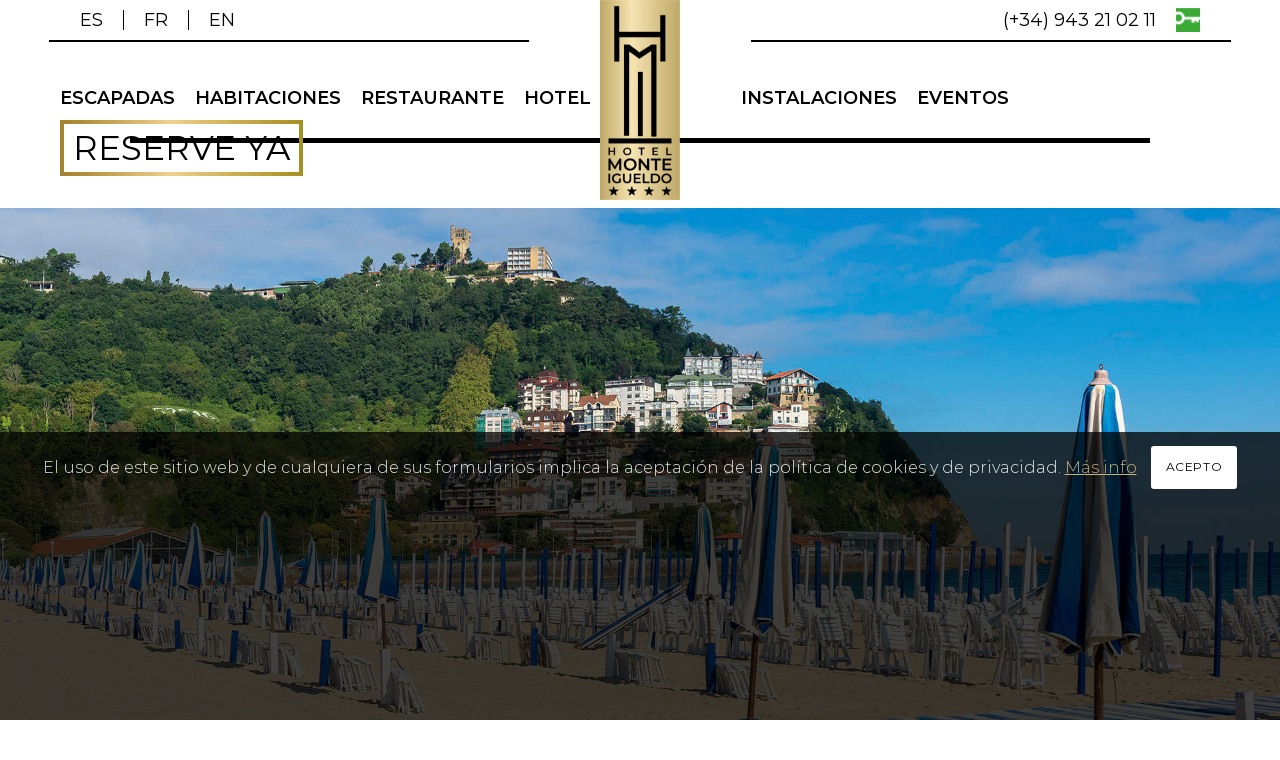

--- FILE ---
content_type: text/html; charset=UTF-8
request_url: https://www.monteigueldo.com/contacto-localizacion-hotel-con-encanto-donostia/
body_size: 25685
content:
<!DOCTYPE html>
<html lang="es-ES" class="html_stretched responsive av-preloader-active av-preloader-enabled  html_header_top html_logo_center html_bottom_nav_header html_menu_right html_large html_header_sticky html_header_shrinking html_header_topbar_active html_header_transparency html_header_glassy html_mobile_menu_tablet html_header_searchicon_disabled html_content_align_center html_header_unstick_top html_header_stretch_disabled html_minimal_header html_av-overlay-side html_av-overlay-side-classic html_av-submenu-noclone html_entry_id_9408 av-cookies-consent-show-message-bar av-cookies-cookie-consent-enabled av-cookies-can-opt-out av-cookies-user-silent-accept avia-cookie-check-browser-settings av-default-lightbox av-no-preview html_text_menu_active av-mobile-menu-switch-default">
<head>
<meta charset="UTF-8" />
<meta name="robots" content="index, follow" />


<!-- mobile setting -->
<meta name="viewport" content="width=device-width, initial-scale=1">

<!-- Scripts/CSS and wp_head hook -->
<title>Contacto y localizacion &#8211; Hotel Monte Igueldo</title>
<meta name='robots' content='max-image-preview:large' />
<link rel="alternate" hreflang="fr" href="https://www.monteigueldo.com/fr/contact-et-localisation/" />
<link rel="alternate" hreflang="en" href="https://www.monteigueldo.com/en/contact-and-location/" />
<link rel="alternate" hreflang="es" href="https://www.monteigueldo.com/contacto-localizacion-hotel-con-encanto-donostia/" />
<link rel="alternate" hreflang="x-default" href="https://www.monteigueldo.com/contacto-localizacion-hotel-con-encanto-donostia/" />

				<script type='text/javascript'>

				function avia_cookie_check_sessionStorage()
				{
					//	FF throws error when all cookies blocked !!
					var sessionBlocked = false;
					try
					{
						var test = sessionStorage.getItem( 'aviaCookieRefused' ) != null;
					}
					catch(e)
					{
						sessionBlocked = true;
					}

					var aviaCookieRefused = ! sessionBlocked ? sessionStorage.getItem( 'aviaCookieRefused' ) : null;

					var html = document.getElementsByTagName('html')[0];

					/**
					 * Set a class to avoid calls to sessionStorage
					 */
					if( sessionBlocked || aviaCookieRefused )
					{
						if( html.className.indexOf('av-cookies-session-refused') < 0 )
						{
							html.className += ' av-cookies-session-refused';
						}
					}

					if( sessionBlocked || aviaCookieRefused || document.cookie.match(/aviaCookieConsent/) )
					{
						if( html.className.indexOf('av-cookies-user-silent-accept') >= 0 )
						{
							 html.className = html.className.replace(/\bav-cookies-user-silent-accept\b/g, '');
						}
					}
				}

				avia_cookie_check_sessionStorage();

			</script>
			<link rel='dns-prefetch' href='//s.w.org' />
<link rel="alternate" type="application/rss+xml" title="Hotel Monte Igueldo &raquo; Feed" href="https://www.monteigueldo.com/feed/" />
<link rel="alternate" type="application/rss+xml" title="Hotel Monte Igueldo &raquo; Feed de los comentarios" href="https://www.monteigueldo.com/comments/feed/" />

<!-- google webfont font replacement -->

			<script type='text/javascript'>

				(function() {

					/*	check if webfonts are disabled by user setting via cookie - or user must opt in.	*/
					var html = document.getElementsByTagName('html')[0];
					var cookie_check = html.className.indexOf('av-cookies-needs-opt-in') >= 0 || html.className.indexOf('av-cookies-can-opt-out') >= 0;
					var allow_continue = true;
					var silent_accept_cookie = html.className.indexOf('av-cookies-user-silent-accept') >= 0;

					if( cookie_check && ! silent_accept_cookie )
					{
						if( ! document.cookie.match(/aviaCookieConsent/) || html.className.indexOf('av-cookies-session-refused') >= 0 )
						{
							allow_continue = false;
						}
						else
						{
							if( ! document.cookie.match(/aviaPrivacyRefuseCookiesHideBar/) )
							{
								allow_continue = false;
							}
							else if( ! document.cookie.match(/aviaPrivacyEssentialCookiesEnabled/) )
							{
								allow_continue = false;
							}
							else if( document.cookie.match(/aviaPrivacyGoogleWebfontsDisabled/) )
							{
								allow_continue = false;
							}
						}
					}

					if( allow_continue )
					{
						var f = document.createElement('link');

						f.type 	= 'text/css';
						f.rel 	= 'stylesheet';
						f.href 	= '//fonts.googleapis.com/css?family=Montserrat&display=swap';
						f.id 	= 'avia-google-webfont';

						document.getElementsByTagName('head')[0].appendChild(f);
					}
				})();

			</script>
			<link rel='stylesheet' id='avia-grid-css'  href='https://www.monteigueldo.com/wp-content/themes/enfold/css/grid.css' type='text/css' media='all' />
<link rel='stylesheet' id='avia-base-css'  href='https://www.monteigueldo.com/wp-content/themes/enfold/css/base.css' type='text/css' media='all' />
<link rel='stylesheet' id='avia-layout-css'  href='https://www.monteigueldo.com/wp-content/themes/enfold/css/layout.css' type='text/css' media='all' />
<link rel='stylesheet' id='avia-module-audioplayer-css'  href='https://www.monteigueldo.com/wp-content/themes/enfold/config-templatebuilder/avia-shortcodes/audio-player/audio-player.css' type='text/css' media='all' />
<link rel='stylesheet' id='avia-module-button-css'  href='https://www.monteigueldo.com/wp-content/themes/enfold/config-templatebuilder/avia-shortcodes/buttons/buttons.css' type='text/css' media='all' />
<link rel='stylesheet' id='avia-module-buttonrow-css'  href='https://www.monteigueldo.com/wp-content/themes/enfold/config-templatebuilder/avia-shortcodes/buttonrow/buttonrow.css' type='text/css' media='all' />
<link rel='stylesheet' id='avia-module-button-fullwidth-css'  href='https://www.monteigueldo.com/wp-content/themes/enfold/config-templatebuilder/avia-shortcodes/buttons_fullwidth/buttons_fullwidth.css' type='text/css' media='all' />
<link rel='stylesheet' id='avia-module-catalogue-css'  href='https://www.monteigueldo.com/wp-content/themes/enfold/config-templatebuilder/avia-shortcodes/catalogue/catalogue.css' type='text/css' media='all' />
<link rel='stylesheet' id='avia-module-contact-css'  href='https://www.monteigueldo.com/wp-content/themes/enfold/config-templatebuilder/avia-shortcodes/contact/contact.css' type='text/css' media='all' />
<link rel='stylesheet' id='avia-module-slideshow-css'  href='https://www.monteigueldo.com/wp-content/themes/enfold/config-templatebuilder/avia-shortcodes/slideshow/slideshow.css' type='text/css' media='all' />
<link rel='stylesheet' id='avia-module-postslider-css'  href='https://www.monteigueldo.com/wp-content/themes/enfold/config-templatebuilder/avia-shortcodes/postslider/postslider.css' type='text/css' media='all' />
<link rel='stylesheet' id='avia-module-slideshow-contentpartner-css'  href='https://www.monteigueldo.com/wp-content/themes/enfold/config-templatebuilder/avia-shortcodes/contentslider/contentslider.css' type='text/css' media='all' />
<link rel='stylesheet' id='avia-module-countdown-css'  href='https://www.monteigueldo.com/wp-content/themes/enfold/config-templatebuilder/avia-shortcodes/countdown/countdown.css' type='text/css' media='all' />
<link rel='stylesheet' id='avia-module-gallery-css'  href='https://www.monteigueldo.com/wp-content/themes/enfold/config-templatebuilder/avia-shortcodes/gallery/gallery.css' type='text/css' media='all' />
<link rel='stylesheet' id='avia-module-gallery-hor-css'  href='https://www.monteigueldo.com/wp-content/themes/enfold/config-templatebuilder/avia-shortcodes/gallery_horizontal/gallery_horizontal.css' type='text/css' media='all' />
<link rel='stylesheet' id='avia-module-maps-css'  href='https://www.monteigueldo.com/wp-content/themes/enfold/config-templatebuilder/avia-shortcodes/google_maps/google_maps.css' type='text/css' media='all' />
<link rel='stylesheet' id='avia-module-gridrow-css'  href='https://www.monteigueldo.com/wp-content/themes/enfold/config-templatebuilder/avia-shortcodes/grid_row/grid_row.css' type='text/css' media='all' />
<link rel='stylesheet' id='avia-module-heading-css'  href='https://www.monteigueldo.com/wp-content/themes/enfold/config-templatebuilder/avia-shortcodes/heading/heading.css' type='text/css' media='all' />
<link rel='stylesheet' id='avia-module-rotator-css'  href='https://www.monteigueldo.com/wp-content/themes/enfold/config-templatebuilder/avia-shortcodes/headline_rotator/headline_rotator.css' type='text/css' media='all' />
<link rel='stylesheet' id='avia-module-hr-css'  href='https://www.monteigueldo.com/wp-content/themes/enfold/config-templatebuilder/avia-shortcodes/hr/hr.css' type='text/css' media='all' />
<link rel='stylesheet' id='avia-module-icon-css'  href='https://www.monteigueldo.com/wp-content/themes/enfold/config-templatebuilder/avia-shortcodes/icon/icon.css' type='text/css' media='all' />
<link rel='stylesheet' id='avia-module-iconbox-css'  href='https://www.monteigueldo.com/wp-content/themes/enfold/config-templatebuilder/avia-shortcodes/iconbox/iconbox.css' type='text/css' media='all' />
<link rel='stylesheet' id='avia-module-icongrid-css'  href='https://www.monteigueldo.com/wp-content/themes/enfold/config-templatebuilder/avia-shortcodes/icongrid/icongrid.css' type='text/css' media='all' />
<link rel='stylesheet' id='avia-module-iconlist-css'  href='https://www.monteigueldo.com/wp-content/themes/enfold/config-templatebuilder/avia-shortcodes/iconlist/iconlist.css' type='text/css' media='all' />
<link rel='stylesheet' id='avia-module-image-css'  href='https://www.monteigueldo.com/wp-content/themes/enfold/config-templatebuilder/avia-shortcodes/image/image.css' type='text/css' media='all' />
<link rel='stylesheet' id='avia-module-hotspot-css'  href='https://www.monteigueldo.com/wp-content/themes/enfold/config-templatebuilder/avia-shortcodes/image_hotspots/image_hotspots.css' type='text/css' media='all' />
<link rel='stylesheet' id='avia-module-magazine-css'  href='https://www.monteigueldo.com/wp-content/themes/enfold/config-templatebuilder/avia-shortcodes/magazine/magazine.css' type='text/css' media='all' />
<link rel='stylesheet' id='avia-module-masonry-css'  href='https://www.monteigueldo.com/wp-content/themes/enfold/config-templatebuilder/avia-shortcodes/masonry_entries/masonry_entries.css' type='text/css' media='all' />
<link rel='stylesheet' id='avia-siteloader-css'  href='https://www.monteigueldo.com/wp-content/themes/enfold/css/avia-snippet-site-preloader.css' type='text/css' media='all' />
<link rel='stylesheet' id='avia-module-menu-css'  href='https://www.monteigueldo.com/wp-content/themes/enfold/config-templatebuilder/avia-shortcodes/menu/menu.css' type='text/css' media='all' />
<link rel='stylesheet' id='avia-module-notification-css'  href='https://www.monteigueldo.com/wp-content/themes/enfold/config-templatebuilder/avia-shortcodes/notification/notification.css' type='text/css' media='all' />
<link rel='stylesheet' id='avia-module-numbers-css'  href='https://www.monteigueldo.com/wp-content/themes/enfold/config-templatebuilder/avia-shortcodes/numbers/numbers.css' type='text/css' media='all' />
<link rel='stylesheet' id='avia-module-portfolio-css'  href='https://www.monteigueldo.com/wp-content/themes/enfold/config-templatebuilder/avia-shortcodes/portfolio/portfolio.css' type='text/css' media='all' />
<link rel='stylesheet' id='avia-module-post-metadata-css'  href='https://www.monteigueldo.com/wp-content/themes/enfold/config-templatebuilder/avia-shortcodes/post_metadata/post_metadata.css' type='text/css' media='all' />
<link rel='stylesheet' id='avia-module-progress-bar-css'  href='https://www.monteigueldo.com/wp-content/themes/enfold/config-templatebuilder/avia-shortcodes/progressbar/progressbar.css' type='text/css' media='all' />
<link rel='stylesheet' id='avia-module-promobox-css'  href='https://www.monteigueldo.com/wp-content/themes/enfold/config-templatebuilder/avia-shortcodes/promobox/promobox.css' type='text/css' media='all' />
<link rel='stylesheet' id='avia-sc-search-css'  href='https://www.monteigueldo.com/wp-content/themes/enfold/config-templatebuilder/avia-shortcodes/search/search.css' type='text/css' media='all' />
<link rel='stylesheet' id='avia-module-slideshow-accordion-css'  href='https://www.monteigueldo.com/wp-content/themes/enfold/config-templatebuilder/avia-shortcodes/slideshow_accordion/slideshow_accordion.css' type='text/css' media='all' />
<link rel='stylesheet' id='avia-module-slideshow-feature-image-css'  href='https://www.monteigueldo.com/wp-content/themes/enfold/config-templatebuilder/avia-shortcodes/slideshow_feature_image/slideshow_feature_image.css' type='text/css' media='all' />
<link rel='stylesheet' id='avia-module-slideshow-fullsize-css'  href='https://www.monteigueldo.com/wp-content/themes/enfold/config-templatebuilder/avia-shortcodes/slideshow_fullsize/slideshow_fullsize.css' type='text/css' media='all' />
<link rel='stylesheet' id='avia-module-slideshow-fullscreen-css'  href='https://www.monteigueldo.com/wp-content/themes/enfold/config-templatebuilder/avia-shortcodes/slideshow_fullscreen/slideshow_fullscreen.css' type='text/css' media='all' />
<link rel='stylesheet' id='avia-module-social-css'  href='https://www.monteigueldo.com/wp-content/themes/enfold/config-templatebuilder/avia-shortcodes/social_share/social_share.css' type='text/css' media='all' />
<link rel='stylesheet' id='avia-module-tabsection-css'  href='https://www.monteigueldo.com/wp-content/themes/enfold/config-templatebuilder/avia-shortcodes/tab_section/tab_section.css' type='text/css' media='all' />
<link rel='stylesheet' id='avia-module-table-css'  href='https://www.monteigueldo.com/wp-content/themes/enfold/config-templatebuilder/avia-shortcodes/table/table.css' type='text/css' media='all' />
<link rel='stylesheet' id='avia-module-tabs-css'  href='https://www.monteigueldo.com/wp-content/themes/enfold/config-templatebuilder/avia-shortcodes/tabs/tabs.css' type='text/css' media='all' />
<link rel='stylesheet' id='avia-module-team-css'  href='https://www.monteigueldo.com/wp-content/themes/enfold/config-templatebuilder/avia-shortcodes/team/team.css' type='text/css' media='all' />
<link rel='stylesheet' id='avia-module-testimonials-css'  href='https://www.monteigueldo.com/wp-content/themes/enfold/config-templatebuilder/avia-shortcodes/testimonials/testimonials.css' type='text/css' media='all' />
<link rel='stylesheet' id='avia-module-timeline-css'  href='https://www.monteigueldo.com/wp-content/themes/enfold/config-templatebuilder/avia-shortcodes/timeline/timeline.css' type='text/css' media='all' />
<link rel='stylesheet' id='avia-module-toggles-css'  href='https://www.monteigueldo.com/wp-content/themes/enfold/config-templatebuilder/avia-shortcodes/toggles/toggles.css' type='text/css' media='all' />
<link rel='stylesheet' id='avia-module-video-css'  href='https://www.monteigueldo.com/wp-content/themes/enfold/config-templatebuilder/avia-shortcodes/video/video.css' type='text/css' media='all' />
<link rel='stylesheet' id='wp-block-library-css'  href='https://www.monteigueldo.com/wp-includes/css/dist/block-library/style.min.css' type='text/css' media='all' />
<style id='global-styles-inline-css' type='text/css'>
body{--wp--preset--color--black: #000000;--wp--preset--color--cyan-bluish-gray: #abb8c3;--wp--preset--color--white: #ffffff;--wp--preset--color--pale-pink: #f78da7;--wp--preset--color--vivid-red: #cf2e2e;--wp--preset--color--luminous-vivid-orange: #ff6900;--wp--preset--color--luminous-vivid-amber: #fcb900;--wp--preset--color--light-green-cyan: #7bdcb5;--wp--preset--color--vivid-green-cyan: #00d084;--wp--preset--color--pale-cyan-blue: #8ed1fc;--wp--preset--color--vivid-cyan-blue: #0693e3;--wp--preset--color--vivid-purple: #9b51e0;--wp--preset--gradient--vivid-cyan-blue-to-vivid-purple: linear-gradient(135deg,rgba(6,147,227,1) 0%,rgb(155,81,224) 100%);--wp--preset--gradient--light-green-cyan-to-vivid-green-cyan: linear-gradient(135deg,rgb(122,220,180) 0%,rgb(0,208,130) 100%);--wp--preset--gradient--luminous-vivid-amber-to-luminous-vivid-orange: linear-gradient(135deg,rgba(252,185,0,1) 0%,rgba(255,105,0,1) 100%);--wp--preset--gradient--luminous-vivid-orange-to-vivid-red: linear-gradient(135deg,rgba(255,105,0,1) 0%,rgb(207,46,46) 100%);--wp--preset--gradient--very-light-gray-to-cyan-bluish-gray: linear-gradient(135deg,rgb(238,238,238) 0%,rgb(169,184,195) 100%);--wp--preset--gradient--cool-to-warm-spectrum: linear-gradient(135deg,rgb(74,234,220) 0%,rgb(151,120,209) 20%,rgb(207,42,186) 40%,rgb(238,44,130) 60%,rgb(251,105,98) 80%,rgb(254,248,76) 100%);--wp--preset--gradient--blush-light-purple: linear-gradient(135deg,rgb(255,206,236) 0%,rgb(152,150,240) 100%);--wp--preset--gradient--blush-bordeaux: linear-gradient(135deg,rgb(254,205,165) 0%,rgb(254,45,45) 50%,rgb(107,0,62) 100%);--wp--preset--gradient--luminous-dusk: linear-gradient(135deg,rgb(255,203,112) 0%,rgb(199,81,192) 50%,rgb(65,88,208) 100%);--wp--preset--gradient--pale-ocean: linear-gradient(135deg,rgb(255,245,203) 0%,rgb(182,227,212) 50%,rgb(51,167,181) 100%);--wp--preset--gradient--electric-grass: linear-gradient(135deg,rgb(202,248,128) 0%,rgb(113,206,126) 100%);--wp--preset--gradient--midnight: linear-gradient(135deg,rgb(2,3,129) 0%,rgb(40,116,252) 100%);--wp--preset--duotone--dark-grayscale: url('#wp-duotone-dark-grayscale');--wp--preset--duotone--grayscale: url('#wp-duotone-grayscale');--wp--preset--duotone--purple-yellow: url('#wp-duotone-purple-yellow');--wp--preset--duotone--blue-red: url('#wp-duotone-blue-red');--wp--preset--duotone--midnight: url('#wp-duotone-midnight');--wp--preset--duotone--magenta-yellow: url('#wp-duotone-magenta-yellow');--wp--preset--duotone--purple-green: url('#wp-duotone-purple-green');--wp--preset--duotone--blue-orange: url('#wp-duotone-blue-orange');--wp--preset--font-size--small: 13px;--wp--preset--font-size--medium: 20px;--wp--preset--font-size--large: 36px;--wp--preset--font-size--x-large: 42px;}.has-black-color{color: var(--wp--preset--color--black) !important;}.has-cyan-bluish-gray-color{color: var(--wp--preset--color--cyan-bluish-gray) !important;}.has-white-color{color: var(--wp--preset--color--white) !important;}.has-pale-pink-color{color: var(--wp--preset--color--pale-pink) !important;}.has-vivid-red-color{color: var(--wp--preset--color--vivid-red) !important;}.has-luminous-vivid-orange-color{color: var(--wp--preset--color--luminous-vivid-orange) !important;}.has-luminous-vivid-amber-color{color: var(--wp--preset--color--luminous-vivid-amber) !important;}.has-light-green-cyan-color{color: var(--wp--preset--color--light-green-cyan) !important;}.has-vivid-green-cyan-color{color: var(--wp--preset--color--vivid-green-cyan) !important;}.has-pale-cyan-blue-color{color: var(--wp--preset--color--pale-cyan-blue) !important;}.has-vivid-cyan-blue-color{color: var(--wp--preset--color--vivid-cyan-blue) !important;}.has-vivid-purple-color{color: var(--wp--preset--color--vivid-purple) !important;}.has-black-background-color{background-color: var(--wp--preset--color--black) !important;}.has-cyan-bluish-gray-background-color{background-color: var(--wp--preset--color--cyan-bluish-gray) !important;}.has-white-background-color{background-color: var(--wp--preset--color--white) !important;}.has-pale-pink-background-color{background-color: var(--wp--preset--color--pale-pink) !important;}.has-vivid-red-background-color{background-color: var(--wp--preset--color--vivid-red) !important;}.has-luminous-vivid-orange-background-color{background-color: var(--wp--preset--color--luminous-vivid-orange) !important;}.has-luminous-vivid-amber-background-color{background-color: var(--wp--preset--color--luminous-vivid-amber) !important;}.has-light-green-cyan-background-color{background-color: var(--wp--preset--color--light-green-cyan) !important;}.has-vivid-green-cyan-background-color{background-color: var(--wp--preset--color--vivid-green-cyan) !important;}.has-pale-cyan-blue-background-color{background-color: var(--wp--preset--color--pale-cyan-blue) !important;}.has-vivid-cyan-blue-background-color{background-color: var(--wp--preset--color--vivid-cyan-blue) !important;}.has-vivid-purple-background-color{background-color: var(--wp--preset--color--vivid-purple) !important;}.has-black-border-color{border-color: var(--wp--preset--color--black) !important;}.has-cyan-bluish-gray-border-color{border-color: var(--wp--preset--color--cyan-bluish-gray) !important;}.has-white-border-color{border-color: var(--wp--preset--color--white) !important;}.has-pale-pink-border-color{border-color: var(--wp--preset--color--pale-pink) !important;}.has-vivid-red-border-color{border-color: var(--wp--preset--color--vivid-red) !important;}.has-luminous-vivid-orange-border-color{border-color: var(--wp--preset--color--luminous-vivid-orange) !important;}.has-luminous-vivid-amber-border-color{border-color: var(--wp--preset--color--luminous-vivid-amber) !important;}.has-light-green-cyan-border-color{border-color: var(--wp--preset--color--light-green-cyan) !important;}.has-vivid-green-cyan-border-color{border-color: var(--wp--preset--color--vivid-green-cyan) !important;}.has-pale-cyan-blue-border-color{border-color: var(--wp--preset--color--pale-cyan-blue) !important;}.has-vivid-cyan-blue-border-color{border-color: var(--wp--preset--color--vivid-cyan-blue) !important;}.has-vivid-purple-border-color{border-color: var(--wp--preset--color--vivid-purple) !important;}.has-vivid-cyan-blue-to-vivid-purple-gradient-background{background: var(--wp--preset--gradient--vivid-cyan-blue-to-vivid-purple) !important;}.has-light-green-cyan-to-vivid-green-cyan-gradient-background{background: var(--wp--preset--gradient--light-green-cyan-to-vivid-green-cyan) !important;}.has-luminous-vivid-amber-to-luminous-vivid-orange-gradient-background{background: var(--wp--preset--gradient--luminous-vivid-amber-to-luminous-vivid-orange) !important;}.has-luminous-vivid-orange-to-vivid-red-gradient-background{background: var(--wp--preset--gradient--luminous-vivid-orange-to-vivid-red) !important;}.has-very-light-gray-to-cyan-bluish-gray-gradient-background{background: var(--wp--preset--gradient--very-light-gray-to-cyan-bluish-gray) !important;}.has-cool-to-warm-spectrum-gradient-background{background: var(--wp--preset--gradient--cool-to-warm-spectrum) !important;}.has-blush-light-purple-gradient-background{background: var(--wp--preset--gradient--blush-light-purple) !important;}.has-blush-bordeaux-gradient-background{background: var(--wp--preset--gradient--blush-bordeaux) !important;}.has-luminous-dusk-gradient-background{background: var(--wp--preset--gradient--luminous-dusk) !important;}.has-pale-ocean-gradient-background{background: var(--wp--preset--gradient--pale-ocean) !important;}.has-electric-grass-gradient-background{background: var(--wp--preset--gradient--electric-grass) !important;}.has-midnight-gradient-background{background: var(--wp--preset--gradient--midnight) !important;}.has-small-font-size{font-size: var(--wp--preset--font-size--small) !important;}.has-medium-font-size{font-size: var(--wp--preset--font-size--medium) !important;}.has-large-font-size{font-size: var(--wp--preset--font-size--large) !important;}.has-x-large-font-size{font-size: var(--wp--preset--font-size--x-large) !important;}
</style>
<link rel='stylesheet' id='wpml-legacy-post-translations-0-css'  href='//www.monteigueldo.com/wp-content/plugins/sitepress-multilingual-cms/templates/language-switchers/legacy-post-translations/style.min.css' type='text/css' media='all' />
<style id='wpml-legacy-post-translations-0-inline-css' type='text/css'>
#lang_sel img, #lang_sel_list img, #lang_sel_footer img { display: inline; }
</style>
<link rel='stylesheet' id='avia-scs-css'  href='https://www.monteigueldo.com/wp-content/themes/enfold/css/shortcodes.css' type='text/css' media='all' />
<link rel='stylesheet' id='avia-popup-css-css'  href='https://www.monteigueldo.com/wp-content/themes/enfold/js/aviapopup/magnific-popup.css' type='text/css' media='screen' />
<link rel='stylesheet' id='avia-lightbox-css'  href='https://www.monteigueldo.com/wp-content/themes/enfold/css/avia-snippet-lightbox.css' type='text/css' media='screen' />
<link rel='stylesheet' id='avia-widget-css-css'  href='https://www.monteigueldo.com/wp-content/themes/enfold/css/avia-snippet-widget.css' type='text/css' media='screen' />
<link rel='stylesheet' id='avia-dynamic-css'  href='https://www.monteigueldo.com/wp-content/uploads/dynamic_avia/enfold_child.css' type='text/css' media='all' />
<link rel='stylesheet' id='avia-custom-css'  href='https://www.monteigueldo.com/wp-content/themes/enfold/css/custom.css' type='text/css' media='all' />
<link rel='stylesheet' id='avia-style-css'  href='https://www.monteigueldo.com/wp-content/themes/enfold-child/style.css' type='text/css' media='all' />
<link rel='stylesheet' id='avia-cookie-css-css'  href='https://www.monteigueldo.com/wp-content/themes/enfold/css/avia-snippet-cookieconsent.css' type='text/css' media='screen' />
<link rel='stylesheet' id='avia-wpml-css'  href='https://www.monteigueldo.com/wp-content/themes/enfold/config-wpml/wpml-mod.css' type='text/css' media='all' />
<link rel='stylesheet' id='avia-single-post-9408-css'  href='https://www.monteigueldo.com/wp-content/uploads/avia_posts_css/post-9408.css?ver=ver-1767701026' type='text/css' media='all' />
<script type='text/javascript' src='https://www.monteigueldo.com/wp-includes/js/jquery/jquery.min.js' id='jquery-core-js'></script>
<script type='text/javascript' src='https://www.monteigueldo.com/wp-includes/js/jquery/jquery-migrate.min.js' id='jquery-migrate-js'></script>
<script type='text/javascript' id='wpml-cookie-js-extra'>
/* <![CDATA[ */
var wpml_cookies = {"wp-wpml_current_language":{"value":"es","expires":1,"path":"\/"}};
var wpml_cookies = {"wp-wpml_current_language":{"value":"es","expires":1,"path":"\/"}};
/* ]]> */
</script>
<script type='text/javascript' src='https://www.monteigueldo.com/wp-content/plugins/sitepress-multilingual-cms/res/js/cookies/language-cookie.js' id='wpml-cookie-js'></script>
<script type='text/javascript' src='https://www.monteigueldo.com/wp-content/themes/enfold/js/avia-compat.js' id='avia-compat-js'></script>
<script type='text/javascript' src='https://www.monteigueldo.com/wp-content/themes/enfold/config-wpml/wpml-mod.js' id='avia-wpml-script-js'></script>
<link rel="https://api.w.org/" href="https://www.monteigueldo.com/wp-json/" /><link rel="alternate" type="application/json" href="https://www.monteigueldo.com/wp-json/wp/v2/pages/9408" /><link rel="EditURI" type="application/rsd+xml" title="RSD" href="https://www.monteigueldo.com/xmlrpc.php?rsd" />
<link rel="wlwmanifest" type="application/wlwmanifest+xml" href="https://www.monteigueldo.com/wp-includes/wlwmanifest.xml" /> 
<meta name="generator" content="WordPress 5.9.12" />
<link rel="canonical" href="https://www.monteigueldo.com/contacto-localizacion-hotel-con-encanto-donostia/" />
<link rel='shortlink' href='https://www.monteigueldo.com/?p=9408' />
<link rel="alternate" type="application/json+oembed" href="https://www.monteigueldo.com/wp-json/oembed/1.0/embed?url=https%3A%2F%2Fwww.monteigueldo.com%2Fcontacto-localizacion-hotel-con-encanto-donostia%2F" />
<link rel="alternate" type="text/xml+oembed" href="https://www.monteigueldo.com/wp-json/oembed/1.0/embed?url=https%3A%2F%2Fwww.monteigueldo.com%2Fcontacto-localizacion-hotel-con-encanto-donostia%2F&#038;format=xml" />
<meta name="generator" content="WPML ver:4.5.5 stt:1,4,2;" />
<link rel="profile" href="http://gmpg.org/xfn/11" />
<link rel="alternate" type="application/rss+xml" title="Hotel Monte Igueldo RSS2 Feed" href="https://www.monteigueldo.com/feed/" />
<link rel="pingback" href="https://www.monteigueldo.com/xmlrpc.php" />
<!--[if lt IE 9]><script src="https://www.monteigueldo.com/wp-content/themes/enfold/js/html5shiv.js"></script><![endif]-->
<link rel="icon" href="https://www.monteigueldo.com/wp-content/uploads/2022/03/favicon2.png" type="image/png">
		<style type="text/css" id="wp-custom-css">
			/* para el color del loading */
#top .av-siteloader {
    /*border-color: #e1e1e1;*/
    border-left-color: #b1b1b1;
}
/* opacidad de header 
.header-scrolled .header_bg { opacity: 0.6
	!important; 
}*/
/* opacidad en hover IMG */
/*.avia_transform .image-overlay{
	background:#ffffff;
}
.avia_transform a:hover .image-overlay {
	opacity: 0.3 !important;
}*/



/* webfonts */
@font-face {
    font-family: 'montserratlight';
    src: url('https://www.monteigueldo.com/webfonts/Montserrat-Light.woff2') format('woff2'), url('https://www.monteigueldo.com/webfonts/Montserrat-Light.woff') format('woff');	
    font-weight: 300;
    font-style: normal;
    font-display: swap; }
@font-face {
    font-family: 'montserrat';
    src: url('https://www.monteigueldo.com/webfonts/Montserrat-Regular.woff2') format('woff2'), url('https://www.monteigueldo.com/webfonts/Montserrat-Regular.woff') format('woff');
	font-weight: normal;
    font-style: normal;
    font-display: swap; }
@font-face {
    font-family: 'montserratsemibold';
    src: url('https://www.monteigueldo.com/webfonts/Montserrat-SemiBold.woff2') format('woff2'), url('https://www.monteigueldo.com/webfonts/Montserrat-SemiBold.woff') format('woff');
    font-weight: 600;
    font-style: normal;
    font-display: swap; }
@font-face {
    font-family: 'montserratbold';
    src: url('https://www.monteigueldo.com/webfonts/Montserrat-Bold.woff2') format('woff2'), url('https://www.monteigueldo.com/webfonts/Montserrat-Bold.woff') format('woff');
    font-weight: bold;
    font-style: normal;
    font-display: swap; }
@font-face {
    font-family: 'spectral';
    src: url('https://www.monteigueldo.com/webfonts/Spectral-Regular.woff2') format('woff2'), url('https://www.monteigueldo.com/webfonts/Spectral-Regular.woff') format('woff');
	font-weight: normal;
    font-style: normal;
    font-display: swap; }
@font-face {
    font-family: 'spectralbolditalic';
    src: url('https://www.monteigueldo.com/webfonts/Spectral-BoldItalic.woff2') format('woff2'), url('https://www.monteigueldo.com/webfonts/Spectral-BoldItalic.woff') format('woff');
    font-weight: bold;
    font-style: italic;
    font-display: swap; }
@font-face {
    font-family: 'spectralbold';
    src: url('https://www.monteigueldo.com/webfonts/Spectral-Bold.woff2') format('woff2'), url('https://www.monteigueldo.com/webfonts/Spectral-Bold.woff') format('woff');
    font-weight: bold;
    font-style: normal;
    font-display: swap; }

h1 {
	font-family: 'montserratsemibold', arial!important;
}
p {
	font-family: 'montserrat',arial;
	text-align:center;
}
.spectral {
	font-family: 'spectral',Times New Roman;}
.spectralbolditalic {
	font-family: 'spectralbolditalic',Times New Roman;}
.spectralbold {
	font-family: 'spectralbold',Times New Roman;}
.montserratlight {
	font-family: 'montserratlight',arial;}
.montserrat {
	font-family: 'montserrat',arial;}
.montserratsemibold {
	font-family: 'montserratsemibold',arial black;}
.montserratbold {
	font-family: 'montserratbold',arial black;}



/* regula el margen superior de los bloques ENCABEZADO ESPECIAL */
.content {
	margin: 0;
	padding:50px 0 0 0;
}
/* regula el margen excesivo superior de los bloques ENCABEZADO ESPECIAL en otras páginas */
.av-special-heading {
	margin-top:26px;
}
/* no sé qué es */
.avia-section.av-minimum-height .container .content {
	vertical-align:top!important;
	padding-top:1200px;	
}

/* BANDERAS IDIOMAS no mostrar */
.avia_wpml_language_switch {
	display:none!important;
}

/* ajuste para eliminar lineas horizontales de separación gris claro */
.main_color {
	border:0;
	border-color:white;
}

/* bodas */
#siquiero p {
	margin-bottom:40px;
}




/* HEADER submenu */
.sub_menu {
	font-size: 18px;
	padding-left:30px;
}
#top .av_header_transparency #header_meta {
	border-bottom:0;
}
#header_meta .container {
	background: url('https://www.monteigueldo.com/wp-content/uploads/2022/03/fondo-submenu-header.png');
	background-repeat:no-repeat;
	background-position:center bottom;
	background-size: 92.4% 2px;
}
#top #wrap_all .av_header_transparency .sub_menu > ul > li > a {
	font-weight:normal;
	text-decoration:none;
}
#top #wrap_all .av_header_transparency .sub_menu > ul > li > a:hover {
	color:#C7B181;
}
#top .av_header_transparency #header_meta li {
		border-color: rgba(0,0,0,1);
}
.sub_menu li {padding: 0 20px;
	line-height: 20px;
}
.phone-info div {
	font-size:18px;
	font-weight:normal;
}
.phone-info {
	padding: 10px 30px 10px 0;
}

/* HEADER menu */
.av_header_glassy.av_header_transparency #header_main {
	top:-42px;
}
.header_bg {
	height:83%;
}
#header_main_alternate {
	top:-40px;
	height:25px;
	/*z-index:100;*/
}
#header_main_alternate {
	top:-45px;
}
.av-main-nav > li > a {
	font-family: 'montserratsemibold',arial;
	font-size:18px;
	font-weight:normal;
	padding: 0 10px;
}

#header_main {
	background: url('https://www.monteigueldo.com/wp-content/uploads/2022/03/fondo-menu-header.png');
	background-repeat:no-repeat;
	background-position:center bottom;
	background-size: 79.7% 5px;
	/*height:143px;*/
}
#top .av-menu-button > a .avia-menu-text {
	font-family:'montserrat',arial;
	font-size:34px;
	padding:3px 9px 3px 9px;
	border: 4px solid;
border-image: url("https://www.monteigueldo.com/wp-content/uploads/2022/03/fondo-dorado-degradado-boton-reserveya.jpg") 7 stretch!important;
}
#top #header.header_color.av_header_transparency .av-main-nav > li > a:hover .avia-menu-text {	color:#C7B181;
}
#menu-item-13658, #menu-item-13305, #menu-item-13647, #menu-item-13655, #menu-item-13634, #menu-item-15016, #menu-item-15037, #menu-item-15038, #menu-item-15019, #menu-item-15062, #menu-item-15058, #menu-item-14993 {
	/*visibility:hidden;*/
	color:white!important;
	opacity:0!important;
}




/* HEADER LOGOS */

#header_main img {
	max-height: 200px!important;
}
.logo, .logo a, .logo img {
	max-height:200px!important;
	height:200px!important;
	z-index:-1000;
}/*
div .logo {height:200px!important;}
.logo img {
	height:200px!important;
	background:red;
}
.logo .alternate  {
	max-height:200px!important;
	height:200px!important;
} */
/*
.subtext .avia-standard-logo-sub span {
	max-height:50px!important;
	height:50px!important;
	padding-top:100px;
}/*
img.alternate {
	max-height:50px!important;
	height:50px!important;
	padding-top:100px;
}*/

/*
.logo .avia-standard-logo img {
	max-height:200px!important;
	height:200px!important;
}
.subtext .avia-standatd-logo-sub img {
	max-height:50px!important;
	height:50px!important;
}*/

/*
.container .av-logo-container {
	max-height:50px!important;
	height:50px!important;
}*/




/* parallax */
/*16:9 responsive de Guenni de Kriesi
.avia-section .hmiparallax .container {
  height: 56.25vw !important;
}*/
/* para 1920 x 1100 sería entonces 57.29vw el valor pero me sale toda la foto sólo con 60.90vw */

.hmiparallax {
	height:60.90vw!important;
	margin:50px 0 0 0!important;
/*height:1030px!important;*/
}
.hmiparallaxtop {
	height:60.90vw!important;
	margin:208px 0 0 0px;
/*height:1030px!important;*/
}
.hmiparallaxhome {
	height:60.90vw!important;
	margin-top:50px!important;
	text-align: center!important;
} 
.hmiparallaxhome h1 {
	font-size:80px!important;
	padding-top:12px;
}
.hmiparallaxhome img {
	padding-top:12px;
	margin: auto;
}
/* ¡IMPORTANTE! Esto lo uso en la responsividad para móvil ya que alinenado el parallax de fondo arriba, como lo tengo, no aparece en los móviles
div.av-parallax-inner.main_color.avia-full-contain {background-position:50% 0%!important; }*/



/* textos HOME */
#videohome {
	margin:208px 0 0 0px;
}

#puredonosti img {
	margin-top:14px;
}
.textopurodonosti p {
	font-family: 'montserratsemibold', arial;
	font-size:36px;
	line-height:1.9em;
	margin-bottom:10px;
}
.textopurodonosti a {
	color:#988544!important;
	text-decoration:none;
}
.textopurodonosti a:hover {
	color:#D8C9A7!important;
}
.purodonostibotonplus {
	display:flex!important;
	justify-content: center!important;
}
.cajahometextoleft {
	text-align:left!important;
	padding:36px 20px 36px 70px;
	border-right:3px solid #CEAF60!important;
}
.cajahometextoleft p {
	font-size:21px!important;
	line-height:1.4em!important;
	text-align:left!important;
	color:white;
}
.cajahomefotoleft {
	background-size: cover!important;
	background-position:center;
	border-right:3px solid #CEAF60!important;
}
.cajahomefotoright {
	background-size: cover!important;
	background-position:center;		border-left:4px solid #CEAF60!important;
}
.cajahometextoright {
	text-align:left!important;
	padding:36px 20px 36px 70px;
	border-left:4px solid #CEAF60!important;
}
.cajahometextoright p {
	font-size:21px!important;
	line-height:1.4em!important;
	text-align:left!important;
	color:white;
}
.etiquetatitlehome img {
	height:42px!important;
	object-fit:scale-down;
	text-align:left;
	object-position: 0% 0%;
	margin:30px 0 25px 0;
}



/* DIAPOSITIVAS: limitación de ancho, alineación central horizontal y eliminación de márgenes arriba y abajo */

.diapositivas {
	width: 85%;
}
.avia-slideshow {	
	margin:0 auto;
}



/* border dorados*/

.bordesuperiordoradohabitaciones {padding-top:29px; }
.bordeinferiordoradohabitaciones {margin-bottom:60px; }
.bordesuperiordoradobodas { padding-top:40px; }
.bordeinferiordoradobodas { margin-bottom:60px; }
.bordesuperiordoradocelebraciones { padding-top:19px; }
.bordeinferiordoradocelebraciones { margin-bottom:60px; }
.bordesuperiordoradotrabajo { padding-top:40px; }
.bordeinferiordoradotrabajo { margin-bottom:60px; }
.bordesuperiordoradoescapadas { padding-top:40px; }
.bordeinferiordoradoescapadas { margin-bottom:60px; }
.bordesuperiordoradocontacto { padding-top:40px; }
.bordeinferiordoradocontacto { margin-bottom:2px; }
.bordesuperiordoradorestaurante { padding-top:40px; }
.bordeinferiordoradorestaurante { margin-bottom:60px; }




/* formularios */
/* borde de campo obligatorio vacío */
#top #wrap_all .error .text_input {
	border: 5px solid #DF653E;
}
input, select, textarea, checkbox {
	font-family: 'montserrat',arial!important;
	font-size:18px!important;
	padding:10px 10px 10px 14px!important;
}
textarea {height:200px;
}
input.button{	margin-top:10px!important;
}
input.button.av-verify-recaptcha-0.av-recaptcha-submit.avia_button_inactive,
input.button.av-verify-recaptcha-0.av-recaptcha-submit.av-recaptcha-is-verified, input[type="submit"] {
	color:white!important;
	opacity: 1!important;
background: rgba(0,0,0, 0)!important;	
	padding: 15px 100px 15px 100px!important;
	font-size: 46px!important;
	font-family: 'montserratsemibold', arial;
	border: solid 7px!important;
	border-radius:0!important;
border-image: url("https://www.monteigueldo.com/wp-content/uploads/2022/03/fondo-dorado-degradado-boton-reserveya.jpg") 8 stretch!important;
}
input.button.av-verify-recaptcha-0.av-recaptcha-submit.avia_button_inactive:hover,
input.button.av-verify-recaptcha-0.av-recaptcha-submit.av-recaptcha-is-verified:hover, input[type="submit"]:hover {
	background:white!important;
color:black!important;
	cursor:pointer!important;
}

.formulariogriscontainer  {
	color:white!important;
	text-align:center;
}
.formulariogris input#avia_8_1.input_checkbox.is_empty {
	margin:19px 16px 0 27%;
}
.formulariodoradocontainer  {
	color:white!important;
	text-align:center;
}
.formulariodoradocontainer h1 { color:white!important;
}
.formulariodorado input#avia_6_1.input_checkbox.is_empty {
	margin:19px 16px 0 28%;
}

.formulariogris a:hover, .formularioazul a:hover, .formulariodorado a:hover {
	text-decoration:underline;
	color:#988544!important;
}

.formulariogrisoscurocontainer  {
	color:white!important;
	text-align:center;
}
#pconflictivoformulariorestaurante p {
	margin-bottom:7px;
}

#top .avia_ajax_form input[type="checkbox"] {
	margin: 18px 16px 0 27%;
	width:20px;
	height:20px;
}
#top .avia_ajax_form input[type="checkbox"]:active,   #top .avia_ajax_form input[type="checkbox"]:checked { filter: grayscale(100%) contrast(125%) ;
/*	filter: invert(100%) hue-rotate(18deg) brightness(1.7);*/
}
.input_checkbox_label a {
	text-decoration:underline;
}

.formularioazulcontainer  {
	color:white!important;
	text-align:center;
}
.formularioazul input#avia_12_1.input_checkbox.is_empty {
	margin:24px 16px 0 27%;
}
.formularioazul  #element_avia_12_1 .input_checkbox_label {
	text-align:left!important;
	font-family: 'spectral',tiems new roman;
	padding-top:11px;
	font-size: 26px!important;
}
.formularioazul .input_checkbox_label {
	text-align:left!important;
	padding-top:3px;
	font-size:20px!important;
}
.formularioazul input.button{	margin-top:12px!important;
}
/* acepto privacidad */
.avia_ajax_form.av-form-labels-hidden label.input_checkbox_label {
	text-align:left!important;
	font-family: 'spectral',tiems new roman;
	padding-top:4px;
}

/* formulario ESCAPADAS opciones DIVs nuevo */
.opcionescontainer {
	clear:left;
  display: flex;
  flex-wrap: wrap;
  display: -webkit-flex; /* Safari */     
  display: flex; /* Standard syntax */
}
.opcionescontainer .columna {
	flex: 1; /* Standard syntax */
	-webkit-flex: 1; /* Safari */
  ms-flex: 1; /* IE 10 */
}
#escapadasopciona {
flex: 49%!important;
padding: 18px 22px 18px 22px;
margin: 0 10px 20px 0;
border: 1px solid white!important; 
}
#escapadasopciona ul {
font-size: 22px;
line-height: 28px;
text-align:left!important;
}
#escapadasopciona p {
text-align: left;
font-size: 24px;
margin: 0;
/*padding-top: 63px; */}

#escapadasopcionb {
flex: 49%!important;
padding: 18px 22px 18px 22px;
margin: 0 0 20px 10px;
border: 1px solid white;
text-align:left!important;
}

#escapadasopcionb ul {
font-size: 22px;
line-height: 28px; }

#escapadasopcionb p {
font-size: 24px;
line-height: 1.9em;
text-align: left;
}
#precioa {font-size: 24px!important;
	padding-top: 12.90% /*70px*/;
}
#preciob {font-size: 24px!important;
	margin-top:8px;
	margin-bottom:0!important;
}
#iva {
font-size: 16px!important;
}
#validez {
font-size: 14px!important;
margin-top:0!important;
padding-top:0!important;
}
/*
.avia_ajax_form.av-form-labels-hidden label.input_checkbox_label a:hover {
	color:#C7B181;
	text-decoration:none;
}*/

/* re captcha alignment */
#top .avia_ajax_form .av-recaptcha-area {
	display: inline-block;
	margin: 0 auto;
}

	



/* botones */

.botonblancobordenegro .avia-button {
	padding: 11px 60px 11px 60px;
		font-size: 24px;
	font-family: 'montserratsemibold', arial;
	border-radius:0;
	background:white;
	margin-bottom:0;
}
.botonblancobordenegro a:hover {
	border-color:#C7B181!important;
}
.botonreserveyahome .avia-button {
	padding: 10px 20px 10px 20px!important;
	margin-top:10px;
	font-size: 30px!important;
	font-family: 'montserrat', arial;
	border-radius:0;
border-image: url("https://www.monteigueldo.com/wp-content/uploads/2022/03/fondo-dorado-degradado-boton-reserveya.jpg") 6 stretch!important;
}
.botonreserveya .avia-button {
	padding: 18px 40px 18px 40px;
		font-size: 46px;
	font-family: 'montserrat', arial;
	border-radius:0;
border-image: url("https://www.monteigueldo.com/wp-content/uploads/2022/03/fondo-dorado-degradado-boton-reserveya.jpg") 6 stretch!important;
}



/* ICONOS ajustados con class */

#iconoshabitaciones div .flex_column_table {
	/*display: table;
	table-layout: fixed;*/
	width: 85%;
	float: none;
	margin: 50px auto 0 auto;
}
.columnaiconoshabitaciones img { margin: 14px 32px 14px 25px;
	width:50px!important;
	height:50px!important;
}
#iconoshabitaciones p {
	margin:0;
	text-align:left;
}
div.iconfont1line {
	font-family:'spectral', Times New Roman;
	font-size:24px!important; 
	line-height:28px!important;		padding-top:41px;
	margin:0;
}
div.iconfont2lines {
	font-family:'spectral', Times New Roman;
	font-size:24px!important;
	line-height:30px!important;
	padding-top:10px;
	margin:0;
}
#iconohervidor img {
	width:45px!important;
	height:45px!important;
margin:19px 34px 14px 28px;
}
#iconohervidor {
	/*margin-bottom:54px;*/
}
#iconomovilidadreducida img {
	margin: 12px 20px 0 10px;
}
#iconolavadora div {
	font-family:'spectral', Times New Roman;
	font-size:24px!important; 
	line-height:28px!important;	 padding-top:6px;
	margin:0;
}
#iconolavadora img {
	margin: 10px 32px 40px 25px!important;
}
div.iconfont1linedimensiones {
	font-family:'spectral', Times New Roman;
	font-size:24px!important; 
	line-height:28px!important;		padding-top:35px;
	margin:0;
}
span.masmenos {	font-family:'montserratlight', arial;
	font-size:28px!important;
}
.hr {
	line-height:1px;
}
.hr-custom {
	min-height:1px;
}
.hr-custom .hr-inner{
	vertical-align:bottom;
}
.linearombos1 {
	margin-top:-4px;
	margin-bottom:14px;
}
.linearombos2 {
	margin-top:-4px;
	margin-bottom:13px;
}
#iconosinstalaciones div .flex_column_table {
	/*display: table;
	table-layout: fixed;*/
	width: 85%;
	float: none;
	margin: 0 auto;
}
.columnaiconosinstalaciones img { margin: 14px 32px 14px 25px;
	width:50px!important;
	height:50px!important;
}
#iconosinstalaciones p {
	margin:0;
	text-align:left;
}
#iconoparking img {width:130px;
height:130px;
margin-bottom:-10px;}
.avia-section.av-l0fycivc-a97731069dae5015d1f31526497b27c0 {margin-top:-28px;
padding-bottom:0; }
/*
.av_textblock_section.av-l0fysa7d-78bbea1adb27031be1d0f8450d517020{
	margin-top:-20px!important;;
}*/



/* página HISTORIA */

.historiavideo {
	margin-top:31px;
	margin-bottom:10px;
}
.playvideoinstructions p {
	font-family: 'montserratlight',arial!important;
	font-size:16px!important;
	line-height:22px!important;
	text-align:center;	margin:-50px 0 0 0!important;
		padding:0!important;
}

/*.testimonioscontainer*/
.testimonioscontainer {
	text-align:center;
}
.testimonioscontainer h2 {
	font-family: 'montserratsemibold',arial;
}
.testimonioscontainer .avia-slideshow, .testimonioscontainer .avia-slideshow li img {
	width:70%!important;
	height:440px;
}
.testimonioscontainer .avia-slideshow li img {
	width:70%!important;
}
.testimonioscontainer .avia-caption {left:0;
}
.avia_desktop .av_slideshow.avia-slideshow .avia-slideshow-controls a {
  opacity: 0.2;
}
#top .avia-slideshow-arrows a {margin:-30px 0 0 0;
	top:40%; 
}
.testimonioscontainer .avia-slideshow li {
	padding:0 20px;
}
.testimonioscontainer .avia-caption .avia-caption-content p {
	background:rgba(0,0,0,0);
	font-size:26px!important;
	line-height:1.6em!important;
	padding: 12px 50px 0 50px;
}
.testimonioscontainer .avia-caption .avia-caption-title {
	background: rgba(0, 0, 0, 0);
}
.avia-caption {
	top:0!important;
}



/*.testimonioscontainerspactral*/
.testimonioscontainerspectral {	text-align:center;
}
.testimonioscontainerspectral h2 {
	font-family: 'spectralbolditalic',times new roman;
}
.testimonioscontainerspectral .avia-slideshow, .testimonioscontainer .avia-slideshow li img {
	width:70%!important;
	height:390px!important;
}
.testimonioscontainerspectral .avia-slideshow li img {
	width:70%!important;
}
.testimonioscontainerspectral .avia-caption {left:0;
}
.testimonioscontainerspectral .avia-slideshow li {
	padding:0 20px;
}
.testimonioscontainerspectral .avia-caption .avia-caption-content p {font-family:'spectral',times new roman;
	background:rgba(0,0,0,0);
	font-size:26px!important;
	line-height:1.6em!important;
	padding: 12px 50px 0 50px;
}
.testimonioscontainerspectral .avia-caption .avia-caption-title {
	background: rgba(0, 0, 0, 0);
}

.funicularparquetorreon { 
	height:619px;	/*height:40.37vw!important;*/
	margin-top:15px!important;
	background-size:1210px;
	text-align:center;
	padding:0;
}/*
.avia-section .template-page .entry-content-wrapper {
	text-align:center;
}*/
.funicularparquetorreon h1 {
	color:white!important;
	font-size:50px!important;
	padding:40px 0 4px 0!important;
	margin:0;
}
.funicularparquetorreon img {
	margin:0;
	padding:0;
	width:60px;
	height:60px;
}
/*
#centralalma p {
	margin-bottom:0;
	padding-bottom:0;
}*/



/* columnas HISTORIA abajo */
.columnasturismo {
	margin:15px 0 49px 0!important;
}
.centralcolumnaturismo {
	text-align:center!important;
	border-right:2px solid white;
	background-size: cover!important;
}
.centralcolumnaturismo3 {
	text-align:center!important;
	background-size: cover!important;
}
.centralcolumnaturismo p {
	font-family:'montserratsemibold',arial;
	font-size:36px!important;
	line-height:42px!important;
	text-align:center!important;
	color:white;
	padding:26px 0 8px 0;
	margin:0;
}
.centralcolumnaturismo3 p {
	font-family:'montserratsemibold',arial;
	font-size:36px!important;
	line-height:1.2em!important;
	text-align: center!important;
	color:white;
	padding:26px 0 10px 0;
	margin:0;
}
.centralcolumnaturismo img {
	width:50px;
	height:50px;
}
.centralcolumnaturismo3 img {
	width:50px;
	height:50px;
}



/* CONTACTO y UBICACIÓN */

.ubicacion img {
	width:56px!important;
	height:81px!important;
}
.ubicacion p {
	font-size:22px!important;
	line-height:1.6em
}
.contacto p {
	font-family: 'montserratsemibold', arial;
	font-size:22px!important;
	line-height:1.6em
}
.contacto h3 {
	font-family: 'montserratsemibold', arial;
	font-size:28px!important;
	color:white!important;
	padding:28px 0 20px 0;
}
.contacto img {
	width:400px!important;
	margin:12px 0 12px 0;
}
#comollegar {
	text-align:center;
}
.comollegar p {
	font-size:22px!important;
}
.comollegar h3 {
	font-family: 'montserratsemibold', arial;
	text-align:center!important;
	font-size:28px;
	padding:25px 0 0 0!important;
	margin:0;
}
.comollegar h5 {
	font-family: 'montserratsemibold', arial;
	text-align:center!important;
	font-size:22px;
	padding:25px 0 0 0!important;
	margin:0;
	color:#6E6D71!important;
}
.comollegar a:link, .comollegar a:visited {
	font-family: 'montserratsemibold', arial;
	font-size:22px;
	padding:25px 0 0 0!important;
	margin:0;
	color:#c7ad78;
	text-decoration:none;
}
.comollegar a:hover {
	color:#988544;
	text-decoration:none;
}
.comollegar img {
	width:398px!important;
	/*height:29px!important;*/
  object-position: 50% 0;
	padding: 9px 0 9px 0;
}
.mapacarreteras {
	margin: 56px 0 30px 0!important;
}






/* FOOTER elements */

#footer {
	padding:0;
	margin:40px 0 0 0;
}
#footer .widget {
	margin:0 0 0 0;
	padding:0;
}

/* footer socket */

#socket .container {
	padding-top:10px;
	padding-bottom:20px;
}


/* footer scroll */

#scroll-top-link {background: rgba(255,255,255, 0)!important;
	color:black;
	border-color:black!important;
}
#scroll-top-link:hover {background: rgba(199,177,129, 1)!important;
	color:white;
	border-color:#a79151!important;
}



/* footer cajanegra div */

#cajanegra
 div {
width:100%;
background:black;
margin:30px 0 0 0;
}
.columnacajanegra {
float:left;
font-family:'montserrat',arial; 
vertical-align:top!important; font-size:37px!important;
text-align:center;
padding:0;
margin:0;
 }
.columnacajanegra a:link {text-decoration:none;
}
.columnacajanegra a:hover {color:#C7B181!important; text-decoration:none;
}
.columnacajanegra a:active, .columnacajanegra a:visited  {text-decoration:none;
}
/*.columnacajanegra a:link, .columnacajanegra a:active, .columnacajanegra a:visited  {color:white; text-decoration:none; }*/

#redes div {
	width:100%;
	display:block;
	clear:both;
}





/* footer allsafe div */

#containermercureallsafe {
  /*display: flex;*/
	display:none;
  flex-wrap: wrap;
	margin: 10px 0 0 0;
	padding:0;
}
#mercure {
	flex:32%;
	height:170px;
	border: 1px solid black;
	text-align:center;
  margin: 0;
}
.logomercure {
	margin: 37px 0;
	padding: 0 16px 0 16px!important;
}
#allsafe {
	flex:68%;
	height:170px;
	border-top: 1px solid black;
	border-right: 1px solid black;
	border-bottom: 1px solid black;
	margin:0;
	padding:0;
}
#allsafe img {
	float:left;
	width:182px!important;
	padding:12px 30px 0 30px;
	margin:0;
}
.allsafetitle {
	font-family: 'montserrat', arial;
	font-size:19px!important;
	line-height: 23px!important;
	text-align:left!important;
	padding:22px 10px 4px 0!important;
	margin:0;
	color:#7E7D82;
}
.allsafetext {
	font-family: 		'montserratlight', arial;
	font-size:17px!important;
	line-height: 23px!important;
	text-align:justify!important;
	padding:0 22px 0 0!important;
	margin:0;
	color:#7E7D82;
}


/* footer Green Key + Financiacion UE div */

#containergreenkey {
  display: flex;
  flex-wrap: wrap;
	padding:0;
	margin: -50px 0 0 0;
}
#greenkey {
	flex:34%;
	border: 1px solid black;
	text-align:center;
  margin: 0;
	padding: 0;
	height: 120px;
}
#greenkey img {	
	height:80px!important;
	margin: 20px 20px 14px 20px;
	padding: 0;
}
#greenkeytext {
	flex:66%;
	border-top: 1px solid black;
	border-right: 1px solid black;
	border-bottom: 1px solid black;
	margin:0;
	padding:0;
}
#greenkeytext img {
	height:80px!important;
	float:left;
	padding:0;
	margin: 20px 20px 0px 20px;
}


#containerfinanciacion {
  display: flex;
  flex-wrap: wrap;
	padding:0;
	margin: 0;
}
#financiacion {
	flex:34%;
	border: 1px solid black;
	text-align:center;
  margin: 0;
	padding: 0;
	height: 120px;
}
#financiacion img {	
	height:80px!important;
	margin: 20px 20px 14px 20px;
	padding: 0;
}
#planderecuperacion {
	flex:66%;
	border-top: 1px solid black;
	border-right: 1px solid black;
	border-bottom: 1px solid black;
	margin:0;
	padding:0;
}
#planderecuperacion img {
	height:80px!important;
	float:left;
	padding:0;
	margin: 20px 20px 0px 20px;
}





/* cookies inicial */
.avia_cookie_text a {
	color:#c7b181;
	text-decoration:underline;
}
.avia_cookie_text a:hover {
	color:#988544;
}
.avia-cookie-consent {
	background-color: rgba(0,0,0,0.75);
	height:40%;
}
.avia-cookie-consent p {
	font-family:'montserratlight',arial;
	font-size:16px;
	letter-spacing:0;
}

.avia-cookie-consent .avia-cookie-consent-button {
	font-family:'montserrat',arial;
}
.avia-cookie-consent .avia-cookie-consent-button:hover {
	font-family:'montserratsemibold',arial;
	background:#c7b181;
	color:white;
	font-weight:bold;
}




/* página AVISO LEGAL */
.textoavisolegal, .textoavisolegal h1, .textoavisolegal p,
.textoavisolegal {
	font-size:20px!important;
	line-height:32px!important;
	text-align:left!important;
}
.textoavisolegal h1 {
	font-size:50px!important;
	padding:30px 0!important;
	margin:0!important;
}
.textoavisolegal span {
	font-weight:bold!important;
	color:#5E5D61!important;
}
.textoavisolegal img {
	width:350px!important;
	padding-top:10px;
}
.textoavisolegal a:link,
.textoavisolegal a:active,
.textoavisolegal a:visited {
	font-family: 'montserratsemibold', arial;
	color:black;
	font-size:30px;
	text-decoration:none;
}
.textoavisolegal a:hover {
	color:#C7B181!important;
	text-decoration:none;
}














/* RESPONSIVIDAD móviles */

@media only screen and (max-width: 990px /*767px*/) {

p {
	font-size:22px!important;
	line-height:34px!important;
	}
h1 {
	font-size:32px!important;
	line-height:44px!important;
	}/* DESACTIVO TEMPORALMENTE LO DEL PARRALAX PARA QUE EL TÉCNICO DE ENFOLD PUEDA VER EL PROBLEMA
#hmiparrallax div {
	height:226px!important;
	background-position: 50% 0%!important;
	}
#hmiparrallaxtop div {
	height:226px!important;
	background-position: 50% 0%!important;
	}
	#hmiparrallaxtop {
	margin-top:10px;
	}*/
	/* SI FUNCIONA PERO ES DEMASIADO GENÉRICO Y PUEDE AFECTAR A OTROS ELEMENTOS
.main_color {
	height:226px!important;
	background-position: 50% 0%!important;
	}*/
	/* LOGO para móviles */

	
.cajahometextoleft {
	padding:8px 20px 30px 30px;
	border:0;
}
.cajahometextoright {
	padding:8px 20px 30px 30px;
	border:0;
}
.cajahometextoleft p {
	font-size:18px!important;
}
.cajahometextoright p {
	font-size:18px!important;
}
.cajahomefotoright {
	/*width:334px!important;*/
	height:334px!important;			border:0!important;
}
.cajahomefotoleft {
	/*width:350px!important;*/
	height:350px!important;
	background-size: cover!important;
	border:0!importan;
}


#botonreserveya .avia-button {
padding: 18px 40px 18px 40px;
		font-size: 28px;
}
#botonreserveyahome .avia-button {
padding: 18px 40px 18px 40px;
		font-size: 28px;
}	
/*
#botonreserveyahome .avia-button:link {
	padding: 10px 20px 10px 20px!important;
	margin-top:10px;
	font-size: 30px!important;
	font-family: 'montserrat', arial;
	border-radius:0;
border-image: url("https://www.monteigueldo.com/wp-content/uploads/2022/03/fondo-dorado-degradado-boton-reserveya.jpg") 6 stretch!important;
}*/
#botonreserveya .avia-button:link {
	padding: 18px 40px 18px 40px;
		font-size: 28px;
}
	


#siquiero p {
	font-size:17px!important;
}
#siquiero span {
	font-size:76px!important;
	line-height:100px!important;
}
	
.centralcolumnaturismo {
	border-right:0;
	height:620px;
}
.centralcolumnaturismo3 {
	height:620px;
}
.centralcolumnaturismo p {
	font-size:28px!important;
	line-height:32px!important;
	padding:22px 0 8px 0;
}
.centralcolumnaturismo3 p {
	font-size:28px!important;
	line-height:32px!important;
	padding:22px 0 8px 0;
}
.centralcolumnaturismo img {
	width:50px;
	height:50px;
}
.centralcolumnaturismo3 img {
	width:50px;
	height:50px;
}

	
	
input[type="submit"] {
	padding: 15px 40px 15px 40px!important;
	font-size: 32px!important;
}

	
	
#escapadasopciona {
padding: 18px 22px 18px 22px;
margin: 30px 0 0 0;
}
#escapadasopciona ul {
	font-size: 18px;
	margin-top:40px;
}
#escapadasopciona p {
font-size: 20px;
}

#escapadasopcionb {
padding: 18px 22px 18px 22px;
margin: 30px 0 0 0;
}
#escapadasopcionb ul {
	font-size: 18px;
	margin-top:40px;
}
#escapadasopcionb p {
font-size: 20px;
}
#precioa {font-size: 20px!important;
	padding-top:0;
}
#preciob {font-size: 20px!important;
}
#iva {
font-size: 12px!important;
}
	
	
	
#columnaiconoshabitaciones img { margin: 12px 20px 10px 10px;
}
#columnaiconosinstalaciones img { margin: 12px 20px 10px 10px;
}
div.iconfont1line {
	font-size:16px!important; 
	line-height:20px!important;
	padding-top:39px!important;
	letter-spacing:-0.5px
}
div.iconfont2lines {
	font-size:16px!important;
	line-height:24px!important;
	padding-top:14px!important;
}
#icono3lineasenmovil img {
	margin: 12px 20px 34px 10px;
}
#icono4lineasenmovil img {
	margin: 12px 20px 58px 10px;
}
div.iconfont1linedimensiones {
	font-size:16px!important; 
	line-height:20px!important;		padding-top:30px;
}
#iconohervidor img {
margin:17px 22px 10px 13px;
}
#iconomovilidadreducida img {
	margin: 12px 20px 30px 10px;
}
#iconolavadora img {
	margin: 12px 20px 110px 10px!important;
}
#iconolavadora div {
	font-size:16px!important;
	line-height:24px!important;
	padding-top:14px!important;
	letter-spacing:-1px;
}
span.masmenos {	
	font-size:20px!important;
} 
	
.columnacajanegra {
	font-size: 14px!important;align-content}
#top #wrap_all .all_colors h1 {font-size:46px;}
	
#mercure {
	flex: 100%;	
	margin:0;
}
#allsafe {
	flex:100%;
	height:auto;
	border: 1px solid black;
	margin:40px 0 0 0;
	padding:16px 17px 16px 17px;
}
#allsafe img {
	width:172px!important;
	float:center!important;
	padding:0 16px 10px 0;
}
.allsafetitle {
	padding:18px 10px 20px 0!important;
}
.allsafetext {
	padding:0 0 0 0!important;
}
/* posicionamos todos en el centro para que salgan en el móvil, ya que top no salen */
div.av-parallax-inner.main_color.avia-full-contain {
	background-position:50% 100%!important; }
.hmiparallaxtop {
	height: 57.33vw !important;
	margin:20px 0 0 0!important;
}
.hmiparallax {
	height: 57.33vw !important;
}
.hmiparallaxhome {
	height: 57.33vw !important;
}
.hmiparallaxhome h1 {
	font-size:36px!important;
}
.hmiparallaxhome img {
	padding-top:12px;
	margin: auto;
	height: 60px !important;
	object-fit: scale-down;
}
.diapositivas {
	width: 100%;
}
.funicularparquetorreon {
	height:43.60vw!important;
	margin-top:50px!important;
	background-size:85%;
} 
.funicularparquetorreon h1 {
	font-size:28px!important;
	line-height:28px!important;
	padding:18px 0 0 0!important;
}
.funicularparquetorreon img {
	width:40px!important;
	height:40px!important;
}
.playvideoinstructions p {
	font-family: 'montserratlight',arial!important;
	font-size:10px!important;
	line-height:11px!important;
}
	
	
	
	
/* HEADER */
.sub_menu {
	font-size: 14px;
	padding:0;
}
#header_meta .container {
	background: none;
}/*
#top #wrap_all .av_header_transparency .sub_menu > ul > li > a {
	font-weight:normal;
	text-decoration:none;
}
#top #wrap_all .av_header_transparency .sub_menu > ul > li > a:hover {	color:#C7B181;
}
#top .av_header_transparency #header_meta li {
		border-color: rgba(0,0,0,1);
}
.sub_menu li {padding: 0 10px;
	line-height: 20px;
}*/
.phone-info div {
	font-size:14px;
	font-weight:normal;
}
.phone-info {
	padding:0 10px 0 0;
}

/* HEADER logo + menu */

.av_header_glassy.av_header_transparency #header_main {
	top:0;
}/*
#header_main_alternate {
	top:0;
}*/
#header_main {
	background: none;
}
	div.container.av-logo-container {
		max-height: 100px!immportant;
	}
.responsive #top .logo { 
 width:100%!important;
	}
	.html_av-overlay-side #top #wrap_all .av-burger-overlay-scroll #av-burger-menu-ul a {
		color:black;
	}
	/*
.header_bg {
	height:0;
}
#header_main_alternate {
	top:0px;
	height:0;
}
.logo, .logo a {
	max-height:118px!important;
	height:118px!important;
}
.subtext .avia-standard-logo-sub {
	max-height:50px!important;
	height:50px!important;
	padding-top:10px;
}
.logo .avia-standar-logo img { clip: rect(0, 100px, 100px, 0);
	}
 {
	max-height:50px!important;
	height:50px!important;
	 margin:0px;
}
#top .av-menu-button > a .avia-menu-text {
	font-family:'montserrat',arial;
	font-size:34px;
	padding:3px 9px 3px 9px;
	border: 0;
}
#top #header.header_color.av_header_transparency .av-main-nav > li > a:hover .avia-menu-text {	color:#C7B181;
}*/


}		</style>
		<style type='text/css'>
@font-face {font-family: 'entypo-fontello'; font-weight: normal; font-style: normal; font-display: swap;
src: url('https://www.monteigueldo.com/wp-content/themes/enfold/config-templatebuilder/avia-template-builder/assets/fonts/entypo-fontello.woff2') format('woff2'),
url('https://www.monteigueldo.com/wp-content/themes/enfold/config-templatebuilder/avia-template-builder/assets/fonts/entypo-fontello.woff') format('woff'),
url('https://www.monteigueldo.com/wp-content/themes/enfold/config-templatebuilder/avia-template-builder/assets/fonts/entypo-fontello.ttf') format('truetype'),
url('https://www.monteigueldo.com/wp-content/themes/enfold/config-templatebuilder/avia-template-builder/assets/fonts/entypo-fontello.svg#entypo-fontello') format('svg'),
url('https://www.monteigueldo.com/wp-content/themes/enfold/config-templatebuilder/avia-template-builder/assets/fonts/entypo-fontello.eot'),
url('https://www.monteigueldo.com/wp-content/themes/enfold/config-templatebuilder/avia-template-builder/assets/fonts/entypo-fontello.eot?#iefix') format('embedded-opentype');
} #top .avia-font-entypo-fontello, body .avia-font-entypo-fontello, html body [data-av_iconfont='entypo-fontello']:before{ font-family: 'entypo-fontello'; }
</style>

<!--
Debugging Info for Theme support: 

Theme: Enfold
Version: 4.9.2.1
Installed: enfold
AviaFramework Version: 5.0
AviaBuilder Version: 4.8
aviaElementManager Version: 1.0.1
- - - - - - - - - - -
ChildTheme: Enfold Child
ChildTheme Version: 1.0
ChildTheme Installed: enfold

ML:128-PU:31-PLA:7
WP:5.9.12
Compress: CSS:disabled - JS:disabled
Updates: enabled - token has changed and not verified
PLAu:7
-->
</head>

<body id="top" class="page-template-default page page-id-9408 stretched rtl_columns av-curtain-numeric montserrat  avia-responsive-images-support av-recaptcha-enabled av-google-badge-hide" itemscope="itemscope" itemtype="https://schema.org/WebPage" >

	<svg xmlns="http://www.w3.org/2000/svg" viewBox="0 0 0 0" width="0" height="0" focusable="false" role="none" style="visibility: hidden; position: absolute; left: -9999px; overflow: hidden;" ><defs><filter id="wp-duotone-dark-grayscale"><feColorMatrix color-interpolation-filters="sRGB" type="matrix" values=" .299 .587 .114 0 0 .299 .587 .114 0 0 .299 .587 .114 0 0 .299 .587 .114 0 0 " /><feComponentTransfer color-interpolation-filters="sRGB" ><feFuncR type="table" tableValues="0 0.49803921568627" /><feFuncG type="table" tableValues="0 0.49803921568627" /><feFuncB type="table" tableValues="0 0.49803921568627" /><feFuncA type="table" tableValues="1 1" /></feComponentTransfer><feComposite in2="SourceGraphic" operator="in" /></filter></defs></svg><svg xmlns="http://www.w3.org/2000/svg" viewBox="0 0 0 0" width="0" height="0" focusable="false" role="none" style="visibility: hidden; position: absolute; left: -9999px; overflow: hidden;" ><defs><filter id="wp-duotone-grayscale"><feColorMatrix color-interpolation-filters="sRGB" type="matrix" values=" .299 .587 .114 0 0 .299 .587 .114 0 0 .299 .587 .114 0 0 .299 .587 .114 0 0 " /><feComponentTransfer color-interpolation-filters="sRGB" ><feFuncR type="table" tableValues="0 1" /><feFuncG type="table" tableValues="0 1" /><feFuncB type="table" tableValues="0 1" /><feFuncA type="table" tableValues="1 1" /></feComponentTransfer><feComposite in2="SourceGraphic" operator="in" /></filter></defs></svg><svg xmlns="http://www.w3.org/2000/svg" viewBox="0 0 0 0" width="0" height="0" focusable="false" role="none" style="visibility: hidden; position: absolute; left: -9999px; overflow: hidden;" ><defs><filter id="wp-duotone-purple-yellow"><feColorMatrix color-interpolation-filters="sRGB" type="matrix" values=" .299 .587 .114 0 0 .299 .587 .114 0 0 .299 .587 .114 0 0 .299 .587 .114 0 0 " /><feComponentTransfer color-interpolation-filters="sRGB" ><feFuncR type="table" tableValues="0.54901960784314 0.98823529411765" /><feFuncG type="table" tableValues="0 1" /><feFuncB type="table" tableValues="0.71764705882353 0.25490196078431" /><feFuncA type="table" tableValues="1 1" /></feComponentTransfer><feComposite in2="SourceGraphic" operator="in" /></filter></defs></svg><svg xmlns="http://www.w3.org/2000/svg" viewBox="0 0 0 0" width="0" height="0" focusable="false" role="none" style="visibility: hidden; position: absolute; left: -9999px; overflow: hidden;" ><defs><filter id="wp-duotone-blue-red"><feColorMatrix color-interpolation-filters="sRGB" type="matrix" values=" .299 .587 .114 0 0 .299 .587 .114 0 0 .299 .587 .114 0 0 .299 .587 .114 0 0 " /><feComponentTransfer color-interpolation-filters="sRGB" ><feFuncR type="table" tableValues="0 1" /><feFuncG type="table" tableValues="0 0.27843137254902" /><feFuncB type="table" tableValues="0.5921568627451 0.27843137254902" /><feFuncA type="table" tableValues="1 1" /></feComponentTransfer><feComposite in2="SourceGraphic" operator="in" /></filter></defs></svg><svg xmlns="http://www.w3.org/2000/svg" viewBox="0 0 0 0" width="0" height="0" focusable="false" role="none" style="visibility: hidden; position: absolute; left: -9999px; overflow: hidden;" ><defs><filter id="wp-duotone-midnight"><feColorMatrix color-interpolation-filters="sRGB" type="matrix" values=" .299 .587 .114 0 0 .299 .587 .114 0 0 .299 .587 .114 0 0 .299 .587 .114 0 0 " /><feComponentTransfer color-interpolation-filters="sRGB" ><feFuncR type="table" tableValues="0 0" /><feFuncG type="table" tableValues="0 0.64705882352941" /><feFuncB type="table" tableValues="0 1" /><feFuncA type="table" tableValues="1 1" /></feComponentTransfer><feComposite in2="SourceGraphic" operator="in" /></filter></defs></svg><svg xmlns="http://www.w3.org/2000/svg" viewBox="0 0 0 0" width="0" height="0" focusable="false" role="none" style="visibility: hidden; position: absolute; left: -9999px; overflow: hidden;" ><defs><filter id="wp-duotone-magenta-yellow"><feColorMatrix color-interpolation-filters="sRGB" type="matrix" values=" .299 .587 .114 0 0 .299 .587 .114 0 0 .299 .587 .114 0 0 .299 .587 .114 0 0 " /><feComponentTransfer color-interpolation-filters="sRGB" ><feFuncR type="table" tableValues="0.78039215686275 1" /><feFuncG type="table" tableValues="0 0.94901960784314" /><feFuncB type="table" tableValues="0.35294117647059 0.47058823529412" /><feFuncA type="table" tableValues="1 1" /></feComponentTransfer><feComposite in2="SourceGraphic" operator="in" /></filter></defs></svg><svg xmlns="http://www.w3.org/2000/svg" viewBox="0 0 0 0" width="0" height="0" focusable="false" role="none" style="visibility: hidden; position: absolute; left: -9999px; overflow: hidden;" ><defs><filter id="wp-duotone-purple-green"><feColorMatrix color-interpolation-filters="sRGB" type="matrix" values=" .299 .587 .114 0 0 .299 .587 .114 0 0 .299 .587 .114 0 0 .299 .587 .114 0 0 " /><feComponentTransfer color-interpolation-filters="sRGB" ><feFuncR type="table" tableValues="0.65098039215686 0.40392156862745" /><feFuncG type="table" tableValues="0 1" /><feFuncB type="table" tableValues="0.44705882352941 0.4" /><feFuncA type="table" tableValues="1 1" /></feComponentTransfer><feComposite in2="SourceGraphic" operator="in" /></filter></defs></svg><svg xmlns="http://www.w3.org/2000/svg" viewBox="0 0 0 0" width="0" height="0" focusable="false" role="none" style="visibility: hidden; position: absolute; left: -9999px; overflow: hidden;" ><defs><filter id="wp-duotone-blue-orange"><feColorMatrix color-interpolation-filters="sRGB" type="matrix" values=" .299 .587 .114 0 0 .299 .587 .114 0 0 .299 .587 .114 0 0 .299 .587 .114 0 0 " /><feComponentTransfer color-interpolation-filters="sRGB" ><feFuncR type="table" tableValues="0.098039215686275 1" /><feFuncG type="table" tableValues="0 0.66274509803922" /><feFuncB type="table" tableValues="0.84705882352941 0.41960784313725" /><feFuncA type="table" tableValues="1 1" /></feComponentTransfer><feComposite in2="SourceGraphic" operator="in" /></filter></defs></svg><div class='av-siteloader-wrap av-transition-enabled av-transition-with-logo'><div class="av-siteloader-inner"><div class="av-siteloader-cell"><img class='av-preloading-logo' src='https://www.monteigueldo.com/wp-content/uploads/2022/03/logo_precarga_80x61.png' alt='Cargando' title='Cargando' /><div class="av-siteloader"><div class="av-siteloader-extra"></div></div></div></div></div>
	<div id='wrap_all'>

	
<header id='header' class='all_colors header_color light_bg_color  av_header_top av_logo_center av_bottom_nav_header av_menu_right av_large av_header_sticky av_header_shrinking av_header_stretch_disabled av_mobile_menu_tablet av_header_transparency av_header_glassy av_header_searchicon_disabled av_header_unstick_top av_minimal_header av_alternate_logo_active av_header_border_disabled'  role="banner" itemscope="itemscope" itemtype="https://schema.org/WPHeader" >

		<div id='header_meta' class='container_wrap container_wrap_meta  av_secondary_left av_extra_header_active av_phone_active_right av_entry_id_9408'>

			      <div class='container'>
			      <nav class='sub_menu'  role="navigation" itemscope="itemscope" itemtype="https://schema.org/SiteNavigationElement" ><ul role="menu" class="menu" id="avia2-menu"><li role="menuitem" id="menu-item-11647" class="menu-item menu-item-type-custom menu-item-object-custom menu-item-home menu-item-11647"><a href="https://www.monteigueldo.com/">ES</a></li>
<li role="menuitem" id="menu-item-11648" class="menu-item menu-item-type-custom menu-item-object-custom menu-item-11648"><a href="https://www.monteigueldo.com/fr/">FR</a></li>
<li role="menuitem" id="menu-item-11649" class="menu-item menu-item-type-custom menu-item-object-custom menu-item-11649"><a href="https://www.monteigueldo.com/en/">EN</a></li>
</ul><ul class='avia_wpml_language_switch avia_wpml_language_switch_extra'><li class='language_fr '><a href='https://www.monteigueldo.com/fr/contact-et-localisation/'>	<span class='language_flag'><img title='Français' src='https://www.monteigueldo.com/wp-content/plugins/sitepress-multilingual-cms/res/flags/fr.png' alt='Français' /></span>	<span class='language_native'>Français</span>	<span class='language_translated'>Francés</span>	<span class='language_code'>fr</span></a></li><li class='language_en '><a href='https://www.monteigueldo.com/en/contact-and-location/'>	<span class='language_flag'><img title='English' src='https://www.monteigueldo.com/wp-content/plugins/sitepress-multilingual-cms/res/flags/en.png' alt='English' /></span>	<span class='language_native'>English</span>	<span class='language_translated'>Inglés</span>	<span class='language_code'>en</span></a></li><li class='language_es avia_current_lang'><a href='https://www.monteigueldo.com/contacto-localizacion-hotel-con-encanto-donostia/'>	<span class='language_flag'><img title='Español' src='https://www.monteigueldo.com/wp-content/plugins/sitepress-multilingual-cms/res/flags/es.png' alt='Español' /></span>	<span class='language_native'>Español</span>	<span class='language_translated'>Español</span>	<span class='language_code'>es</span></a></li></ul></nav><div class='phone-info with_nav'><div>(+34) 943 21 02 11 &nbsp;&nbsp;&nbsp;<a href="https://www.monteigueldo.com/QR/certificacion-green-key_es.pdf" target="_blank"><img style="width:24px; height:24px; margin: -2px 0 -6px 0;" alt="Certificado Llave Verde" title="Certificado Llave Verde" src="https://www.monteigueldo.com/wp-content/uploads/2024/12/logo_greenkey_50x50.png"></a></div></div>			      </div>
		</div>

		<div  id='header_main' class='container_wrap container_wrap_logo'>

        <div class='container av-logo-container'><div class='inner-container'><span class='logo avia-standard-logo'><a href='https://www.monteigueldo.com/' class=''><img src="https://www.monteigueldo.com/wp-content/uploads/2022/03/logo-encabezado-alternativo.png" srcset="https://www.monteigueldo.com/wp-content/uploads/2022/03/logo-encabezado-alternativo.png 787w, https://www.monteigueldo.com/wp-content/uploads/2022/03/logo-encabezado-alternativo-300x229.png 300w, https://www.monteigueldo.com/wp-content/uploads/2022/03/logo-encabezado-alternativo-768x586.png 768w, https://www.monteigueldo.com/wp-content/uploads/2022/03/logo-encabezado-alternativo-705x537.png 705w" sizes="(max-width: 787px) 100vw, 787px" height="100" width="300" alt='Hotel Monte Igueldo' title='' /><span class='subtext avia-standard-logo-sub'><img src="https://www.monteigueldo.com/wp-content/uploads/2022/03/logo-encabezado-principal.png" srcset="https://www.monteigueldo.com/wp-content/uploads/2022/03/logo-encabezado-principal.png 787w, https://www.monteigueldo.com/wp-content/uploads/2022/03/logo-encabezado-principal-300x229.png 300w, https://www.monteigueldo.com/wp-content/uploads/2022/03/logo-encabezado-principal-768x586.png 768w, https://www.monteigueldo.com/wp-content/uploads/2022/03/logo-encabezado-principal-705x537.png 705w" sizes="(max-width: 787px) 100vw, 787px" class='alternate avia-standard-logo' alt='' title='' /></span></a></span></div></div><div id='header_main_alternate' class='container_wrap'><div class='container'><nav class='main_menu' data-selectname='Selecciona una página'  role="navigation" itemscope="itemscope" itemtype="https://schema.org/SiteNavigationElement" ><div class="avia-menu av-main-nav-wrap"><ul role="menu" class="menu av-main-nav" id="avia-menu"><li role="menuitem" id="menu-item-13328" class="menu-item menu-item-type-post_type menu-item-object-page menu-item-top-level menu-item-top-level-1"><a href="https://www.monteigueldo.com/escapadas-donostia-san-sebastian-hotel-con-vistas-bahia-de-la-concha/" itemprop="url" tabindex="0"><span class="avia-bullet"></span><span class="avia-menu-text">ESCAPADAS</span><span class="avia-menu-fx"><span class="avia-arrow-wrap"><span class="avia-arrow"></span></span></span></a></li>
<li role="menuitem" id="menu-item-13320" class="menu-item menu-item-type-custom menu-item-object-custom menu-item-has-children menu-item-top-level menu-item-top-level-2"><a href="#" itemprop="url" tabindex="0"><span class="avia-bullet"></span><span class="avia-menu-text">HABITACIONES</span><span class="avia-menu-fx"><span class="avia-arrow-wrap"><span class="avia-arrow"></span></span></span></a>


<ul class="sub-menu">
	<li role="menuitem" id="menu-item-13323" class="menu-item menu-item-type-post_type menu-item-object-page"><a href="https://www.monteigueldo.com/habitacion-premium-hotel-donostia-san-sebastian/" itemprop="url" tabindex="0"><span class="avia-bullet"></span><span class="avia-menu-text">PREMIUM</span></a></li>
	<li role="menuitem" id="menu-item-13322" class="menu-item menu-item-type-post_type menu-item-object-page"><a href="https://www.monteigueldo.com/habitacion-privilege-hotel-donostia-san-sebastian/" itemprop="url" tabindex="0"><span class="avia-bullet"></span><span class="avia-menu-text">PRIVILEGE</span></a></li>
	<li role="menuitem" id="menu-item-13325" class="menu-item menu-item-type-post_type menu-item-object-page"><a href="https://www.monteigueldo.com/habitacion-estandar-hotel-donostia-san-sebastian/" itemprop="url" tabindex="0"><span class="avia-bullet"></span><span class="avia-menu-text">ESTÁNDAR</span></a></li>
	<li role="menuitem" id="menu-item-13321" class="menu-item menu-item-type-post_type menu-item-object-page"><a href="https://www.monteigueldo.com/habitacion-vista-montana-hotel-donostia-san-sebastian/" itemprop="url" tabindex="0"><span class="avia-bullet"></span><span class="avia-menu-text">VISTA MONTAÑA</span></a></li>
	<li role="menuitem" id="menu-item-13324" class="menu-item menu-item-type-post_type menu-item-object-page"><a href="https://www.monteigueldo.com/habitacion-individual-hotel-donostia-san-sebastian/" itemprop="url" tabindex="0"><span class="avia-bullet"></span><span class="avia-menu-text">INDIVIDUAL INTERIOR</span></a></li>
</ul>
</li>
<li role="menuitem" id="menu-item-13329" class="menu-item menu-item-type-post_type menu-item-object-page menu-item-top-level menu-item-top-level-3"><a href="https://www.monteigueldo.com/restaurante-el-torreon-en-san-sebastian-donostia/" itemprop="url" tabindex="0"><span class="avia-bullet"></span><span class="avia-menu-text">RESTAURANTE</span><span class="avia-menu-fx"><span class="avia-arrow-wrap"><span class="avia-arrow"></span></span></span></a></li>
<li role="menuitem" id="menu-item-13327" class="menu-item menu-item-type-post_type menu-item-object-page menu-item-top-level menu-item-top-level-4"><a href="https://www.monteigueldo.com/hotel-historico-en-san-sebastian-donostia-con-historia/" itemprop="url" tabindex="0"><span class="avia-bullet"></span><span class="avia-menu-text">HOTEL</span><span class="avia-menu-fx"><span class="avia-arrow-wrap"><span class="avia-arrow"></span></span></span></a></li>
<li role="menuitem" id="menu-item-13658" class="menu-item menu-item-type-post_type menu-item-object-page menu-item-home menu-item-top-level menu-item-top-level-5"><a href="https://www.monteigueldo.com/" itemprop="url" tabindex="0"><span class="avia-bullet"></span><span class="avia-menu-text">     HOME     </span><span class="avia-menu-fx"><span class="avia-arrow-wrap"><span class="avia-arrow"></span></span></span></a></li>
<li role="menuitem" id="menu-item-13326" class="menu-item menu-item-type-post_type menu-item-object-page menu-item-top-level menu-item-top-level-6"><a href="https://www.monteigueldo.com/hotel-en-san-sebastian-donostia-instalaciones-servicios-piscina-gimnasio/" itemprop="url" tabindex="0"><span class="avia-bullet"></span><span class="avia-menu-text">INSTALACIONES</span><span class="avia-menu-fx"><span class="avia-arrow-wrap"><span class="avia-arrow"></span></span></span></a></li>
<li role="menuitem" id="menu-item-13333" class="menu-item menu-item-type-custom menu-item-object-custom menu-item-has-children menu-item-top-level menu-item-top-level-7"><a href="#" itemprop="url" tabindex="0"><span class="avia-bullet"></span><span class="avia-menu-text">EVENTOS</span><span class="avia-menu-fx"><span class="avia-arrow-wrap"><span class="avia-arrow"></span></span></span></a>


<ul class="sub-menu">
	<li role="menuitem" id="menu-item-13334" class="menu-item menu-item-type-post_type menu-item-object-page"><a href="https://www.monteigueldo.com/bodas-en-donostia-san-sebastian-restaurante-con-vistas-panoramicas/" itemprop="url" tabindex="0"><span class="avia-bullet"></span><span class="avia-menu-text">BODAS</span></a></li>
	<li role="menuitem" id="menu-item-13335" class="menu-item menu-item-type-post_type menu-item-object-page"><a href="https://www.monteigueldo.com/celebraciones-comuniones-bautizos-cumpleanos-donostia-san-sebastian/" itemprop="url" tabindex="0"><span class="avia-bullet"></span><span class="avia-menu-text">OTRAS CELEBRACIONES</span></a></li>
	<li role="menuitem" id="menu-item-13336" class="menu-item menu-item-type-post_type menu-item-object-page"><a href="https://www.monteigueldo.com/convenciones-conferencias-congresos-donostia-san-sebastian-reuniones-empresa-trabajo-negocio/" itemprop="url" tabindex="0"><span class="avia-bullet"></span><span class="avia-menu-text">EVENTOS DE TRABAJO</span></a></li>
</ul>
</li>
<li role="menuitem" id="menu-item-13332" class="menu-item menu-item-type-custom menu-item-object-custom av-menu-button av-menu-button-bordered menu-item-top-level menu-item-top-level-8"><a target="_blank" href="https://all.accor.com/hotel/1987/index.es.shtml" itemprop="url" tabindex="0" rel="noopener"><span class="avia-bullet"></span><span class="avia-menu-text">RESERVE YA</span><span class="avia-menu-fx"><span class="avia-arrow-wrap"><span class="avia-arrow"></span></span></span></a></li>
<li class="av-burger-menu-main menu-item-avia-special av-small-burger-icon">
	        			<a href="#" aria-label="Menú" aria-hidden="false">
							<span class="av-hamburger av-hamburger--spin av-js-hamburger">
								<span class="av-hamburger-box">
						          <span class="av-hamburger-inner"></span>
						          <strong>Menú</strong>
								</span>
							</span>
							<span class="avia_hidden_link_text">Menú</span>
						</a>
	        		   </li></ul></div></nav></div> </div> 
		<!-- end container_wrap-->
		</div>
		<div class='header_bg'></div>

<!-- end header -->
</header>

	<div id='main' class='all_colors' data-scroll-offset='116'>

	<div id='av_section_1'  class='avia-section av-l0bgg4ti-ecce824ae6333f9558f3f747e0dea7e6 main_color avia-section-no-padding avia-no-border-styling  avia-builder-el-0  el_before_av_heading  avia-builder-el-first  hmiparallaxtop avia-full-contain av-parallax-section avia-bg-style-parallax container_wrap fullsize'  data-section-bg-repeat='contain'><div class='av-parallax' data-avia-parallax-ratio='0.3' ><div class='av-parallax-inner main_color avia-full-contain'></div></div><div class='container av-section-cont-open' ><main  role="main" itemprop="mainContentOfPage"  class='template-page content  av-content-full alpha units'><div class='post-entry post-entry-type-page post-entry-9408'><div class='entry-content-wrapper clearfix'></div></div></main><!-- close content main element --></div></div><div id='after_section_1'  class='main_color av_default_container_wrap container_wrap fullsize'  ><div class='container av-section-cont-open' ><div class='template-page content  av-content-full alpha units'><div class='post-entry post-entry-type-page post-entry-9408'><div class='entry-content-wrapper clearfix'>
<div  class='av-special-heading av-4l52kl-eeb1c8ecf513ce1cf4c8b31f156b0c53 av-special-heading-h1 blockquote modern-quote modern-centered  avia-builder-el-1  el_after_av_section  el_before_av_textblock  avia-builder-el-first '><h1 class='av-special-heading-tag'  itemprop="headline"  >LOCALIZACIÓN</h1><div class="special-heading-border"><div class="special-heading-inner-border"></div></div></div>
<section  class='av_textblock_section av-2vkumd-1451ac6d21a2809fd995bef25131b2f5'  itemscope="itemscope" itemtype="https://schema.org/CreativeWork" ><div class='avia_textblock ubicacion'  itemprop="text" ><p>Estamos a 170 m sobre el nivel del mar, en lo alto del Monte Igueldo.<br />
Desde aquí disfrutará de la panorámica más impresionante y bella de la ciudad,<br />
la famosa Bahía de La Concha y sus playas.</p>
</div></section>
<div  class='avia-image-container av-l0nwq5lb-dbd7ad3931daf93a430438187f4697e5 av-styling- avia-align-center  avia-builder-el-3  el_after_av_textblock  el_before_av_textblock  ubicacion'  itemprop="image" itemscope="itemscope" itemtype="https://schema.org/ImageObject" ><div class="avia-image-container-inner"><div class="avia-image-overlay-wrap"><img class='wp-image-9414 avia-img-lazy-loading-not-9414 avia_image' src="https://www.monteigueldo.com/wp-content/uploads/2022/03/icono-ubicacion.png" alt='' title=''  height="290" width="200"  itemprop="thumbnailUrl"  /></div></div></div>
<section  class='av_textblock_section av-l07rskga-44b31aeaeec86371ab578a71a8c80388'  itemscope="itemscope" itemtype="https://schema.org/CreativeWork" ><div class='avia_textblock ubicacion'  itemprop="text" ><p><span class="montserratsemibold">HOTEL MERCURE MONTE IGUELDO</span><br />
Paseo de Igueldo s/n<br />
20008 Donostia / San Sebastián<br />
Guipúzcoa, España</p>
<p>GPS: LATITUD: N 43º 19&#8242; 18.36&#8243; LONGITUD: W 2º 0&#8242; 34.71&#8243;</p>
</div></section>
<div  class='hr av-l0nyxhul-5af630b08e8b824f4bd93e20f54c854c hr-invisible  avia-builder-el-5  el_after_av_textblock  el_before_av_button '><span class='hr-inner '><span class="hr-inner-style"></span></span></div>
<div  class='avia-button-wrap avia-button-center  avia-builder-el-6  el_after_av_hr  el_before_av_hr  botonblancobordenegro' ><a href='https://www.google.com/maps/place/Mercure+San+Sebasti%C3%A1n+Monte+Igueldo/@43.32415,-2.0017366,14z/data=!4m8!3m7!1s0x0:0x5e726f1af0d3062e!5m2!4m1!1i2!8m2!3d43.3217471!4d-2.0092949?hl=es-ES' class='avia-button av-l0nxckfm-6948f76f14b07c64f91d74c89e81babc avia-icon_select-no avia-size-large avia-position-center avia-color-white avia-font-color-black' target="_blank" rel="noopener noreferrer"><span class='avia_iconbox_title' >GOOGLE MAPS</span></a></div>
<div  class='hr av-2yonfk-b0d07ab869e37db032db8ca656739d82 hr-invisible  avia-builder-el-7  el_after_av_button  el_before_av_image '><span class='hr-inner '><span class="hr-inner-style"></span></span></div>
<div  class='avia-image-container av-46zq9s-87dc13b9821ed447c0f62617f2048fec av-styling- avia-align-center  avia-builder-el-8  el_after_av_hr  el_before_av_image_hotspot  avia-builder-el-last '  itemprop="image" itemscope="itemscope" itemtype="https://schema.org/ImageObject" ><div class="avia-image-container-inner"><div class="avia-image-overlay-wrap"><a href="https://www.google.com/maps/place/Mercure+San+Sebasti%C3%A1n+Monte+Igueldo/@43.32415,-2.0017366,14z/data=!4m8!3m7!1s0x0:0x5e726f1af0d3062e!5m2!4m1!1i2!8m2!3d43.3217471!4d-2.0092949?hl=es-ES" class='avia_image' target="_blank" rel="noopener noreferrer"><img class='wp-image-9435 avia-img-lazy-loading-not-9435 avia_image' src="https://www.monteigueldo.com/wp-content/uploads/2022/03/mapa-google-grises-san-sebastian.jpg" alt='' title=''  height="560" width="1500"  itemprop="thumbnailUrl" srcset="https://www.monteigueldo.com/wp-content/uploads/2022/03/mapa-google-grises-san-sebastian.jpg 1500w, https://www.monteigueldo.com/wp-content/uploads/2022/03/mapa-google-grises-san-sebastian-300x112.jpg 300w, https://www.monteigueldo.com/wp-content/uploads/2022/03/mapa-google-grises-san-sebastian-1030x385.jpg 1030w, https://www.monteigueldo.com/wp-content/uploads/2022/03/mapa-google-grises-san-sebastian-768x287.jpg 768w, https://www.monteigueldo.com/wp-content/uploads/2022/03/mapa-google-grises-san-sebastian-705x263.jpg 705w" sizes="(max-width: 1500px) 100vw, 1500px" /></a></div></div></div>
</div></div></div><!-- close content main div --></div></div><div id='anclajecontacto'  class='main_color av-fullwidth-hotspots  avia-builder-el-9  el_after_av_image  el_before_av_section  bordesuperiordoradocontacto  container_wrap fullsize'  ><div  class='av-hotspot-image-container av-l0pjegti-c43582089788027ba7550bba280e58f8  avia-builder-el-9  el_after_av_image  el_before_av_section  bordesuperiordoradocontacto av-hotspot-numbered '  itemprop="image" itemscope="itemscope" itemtype="https://schema.org/ImageObject" ><div class='av-hotspot-container'><div class='av-hotspot-container-inner-cell'><div class='av-hotspot-container-inner-wrap'><img class='wp-image-5890 avia-img-lazy-loading-not-5890 avia_image' src="https://www.monteigueldo.com/wp-content/uploads/2022/03/borde-dorado-degradado_1920x12.png" alt='' title='borde-dorado-degradado_1920x12'  height="12" width="1920"  itemprop="thumbnailUrl" srcset="https://www.monteigueldo.com/wp-content/uploads/2022/03/borde-dorado-degradado_1920x12.png 1920w, https://www.monteigueldo.com/wp-content/uploads/2022/03/borde-dorado-degradado_1920x12-300x2.png 300w, https://www.monteigueldo.com/wp-content/uploads/2022/03/borde-dorado-degradado_1920x12-1030x6.png 1030w, https://www.monteigueldo.com/wp-content/uploads/2022/03/borde-dorado-degradado_1920x12-768x5.png 768w, https://www.monteigueldo.com/wp-content/uploads/2022/03/borde-dorado-degradado_1920x12-1536x10.png 1536w, https://www.monteigueldo.com/wp-content/uploads/2022/03/borde-dorado-degradado_1920x12-1500x9.png 1500w, https://www.monteigueldo.com/wp-content/uploads/2022/03/borde-dorado-degradado_1920x12-705x4.png 705w" sizes="(max-width: 1920px) 100vw, 1920px" /></div></div></div></div></div>
<div id='av_section_2'  class='avia-section av-l0fmt23z-8cae04066068e94ce07164de4a7673e1 main_color avia-section-no-padding avia-no-border-styling  avia-builder-el-10  el_after_av_image_hotspot  el_before_av_image_hotspot  formulariodoradocontainer avia-bg-style-scroll container_wrap fullsize'  ><div class='container av-section-cont-open' ><div class='template-page content  av-content-full alpha units'><div class='post-entry post-entry-type-page post-entry-9408'><div class='entry-content-wrapper clearfix'>
<div  class='hr av-383ul6-e1a040cf3c164c83231268d055558fb7 hr-invisible  avia-builder-el-11  el_before_av_heading  avia-builder-el-first '><span class='hr-inner '><span class="hr-inner-style"></span></span></div>
<div  class='av-special-heading av-l0nz6l87-0ed82eaf55f19cad9f9ec961ba166255 av-special-heading-h1 blockquote modern-quote modern-centered  avia-builder-el-12  el_after_av_hr  el_before_av_textblock '><h1 class='av-special-heading-tag'  itemprop="headline"  >CONTACTO</h1><div class="special-heading-border"><div class="special-heading-inner-border"></div></div></div>
<section  class='av_textblock_section av-l0fnacz5-c66490ffc5b51de16495df10606b90a8'  itemscope="itemscope" itemtype="https://schema.org/CreativeWork" ><div class='avia_textblock contacto'  itemprop="text" ><p>Teléfono: (+34) 943 210 211</p>
<p>Fax: (+34) 943 215 028</p>
</div></section>
<div  class='avia-image-container av-l0nztlzq-745e32cd0a2f1d8db6eded02ff6fe95a av-styling- avia-align-center  avia-builder-el-14  el_after_av_textblock  el_before_av_textblock  contacto'  itemprop="image" itemscope="itemscope" itemtype="https://schema.org/ImageObject" ><div class="avia-image-container-inner"><div class="avia-image-overlay-wrap"><img class='wp-image-10008 avia-img-lazy-loading-not-10008 avia_image' src="https://www.monteigueldo.com/wp-content/uploads/2022/03/email-contacto-transparente-semibold-blanco.png" alt='' title=''  height="49" width="832"  itemprop="thumbnailUrl" srcset="https://www.monteigueldo.com/wp-content/uploads/2022/03/email-contacto-transparente-semibold-blanco.png 832w, https://www.monteigueldo.com/wp-content/uploads/2022/03/email-contacto-transparente-semibold-blanco-300x18.png 300w, https://www.monteigueldo.com/wp-content/uploads/2022/03/email-contacto-transparente-semibold-blanco-768x45.png 768w, https://www.monteigueldo.com/wp-content/uploads/2022/03/email-contacto-transparente-semibold-blanco-705x42.png 705w" sizes="(max-width: 832px) 100vw, 832px" /></div></div></div>
<section  class='av_textblock_section av-l0fnayaf-3a19519e65f4115aa55459464bf03363'  itemscope="itemscope" itemtype="https://schema.org/CreativeWork" ><div class='avia_textblock contacto'  itemprop="text" ><h3>ENVÍE SU MENSAJE</h3>
</div></section>
<form action="https://www.monteigueldo.com/contacto-localizacion-hotel-con-encanto-donostia/" method="post"  class="avia_ajax_form av-form-labels-hidden   avia-builder-el-16  el_after_av_textblock  el_before_av_hr  formulariodorado  " data-avia-form-id="1" data-avia-redirect='' ><fieldset><p class='  first_form  form_element form_element_third' id='element_avia_1_1'><label for="avia_1_1">Nombre y Apellidos:  <abbr class="required" title="requerido">*</abbr></label> <input name="avia_1_1" class="text_input is_empty" type="text" id="avia_1_1" value=""  placeholder='Nombre y Apellidos: *'/></p><p class='  form_element form_element_third' id='element_avia_2_1'><label for="avia_2_1">E-mail:  <abbr class="required" title="requerido">*</abbr></label> <input name="avia_2_1" class="text_input is_email" type="text" id="avia_2_1" value=""  placeholder='E-mail: *'/></p><p class='  form_element form_element_third' id='element_avia_3_1'><label for="avia_3_1">Teléfono:  <abbr class="required" title="requerido">*</abbr></label> <input name="avia_3_1" class="text_input is_phone" type="text" id="avia_3_1" value=""  placeholder='Teléfono: *'/></p><p class='  first_form  form_element form_fullwidth' id='element_avia_4_1'><label for="avia_4_1" class="textare_label hidden textare_label_avia_4_1">Comentarios:  <abbr class="required" title="requerido">*</abbr></label><textarea  placeholder='Comentarios: *' name="avia_4_1" class="text_area is_empty" cols="40" rows="7" id="avia_4_1" ></textarea></p><p class="hidden"><input type="text" name="avia_5_1" class="hidden " id="avia_5_1" value="" /></p><div id='avia_6_1' class='av-recaptcha-area  first_form  form_element form_fullwidth av-last-visible-form-element '  data-container_class="" data-custom_class="" data-context="av_contact_form" data-token_input="av_recaptcha_token" data-version="avia_recaptcha_v2" data-theme="light" data-size="normal" data-score="0.5" data-text_to_preview="" data-value=""><div class="av-google-badge-message hidden">This site is protected by reCAPTCHA and the Google <a href="https://policies.google.com/privacy">Privacy Policy</a> and <a href="https://policies.google.com/terms">Terms of Service</a> apply.</div></div><p class=' av_form_privacy_check av_contact_privacy_check first_form  form_element form_fullwidth' id='element_avia_7_1'><input  name="avia_7_1" class="input_checkbox is_empty" type="checkbox" id="avia_7_1" value="true"/><label class="input_checkbox_label" for="avia_7_1">He leído y acepto la <a href="https://www.monteigueldo.com/index.php/aviso-legal-politica-de-privacidad-cookies/" target="_blank">política de privacidad</a> <abbr class="required" title="requerido">*</abbr></label></p><p class="form_element "><input type="hidden" value="1" name="avia_generated_form1" /><input type="submit" value="ENVIAR" class="button"  data-sending-label="Enviando"/></p></fieldset><div class="avia-disabled-form">This contact form is deactivated because you refused to accept Google reCaptcha service which is necessary to validate any messages sent by the form.</div></form><div id="ajaxresponse_1" class="ajaxresponse ajaxresponse_1 hidden"></div>
<div  class='hr av-39to5s-50f0e60db5d8b7695647790d2d9f8155 hr-invisible  avia-builder-el-17  el_after_av_contact  avia-builder-el-last '><span class='hr-inner '><span class="hr-inner-style"></span></span></div>

</div></div></div><!-- close content main div --></div></div><div id='anclajecomollegar'  class='main_color av-fullwidth-hotspots  avia-builder-el-18  el_after_av_section  el_before_av_heading  bordeinferiordoradocontacto  container_wrap fullsize'  ><div  class='av-hotspot-image-container av-l0pjhitj-6948f7e7c7a354bcd2dc187ba0624de0  avia-builder-el-18  el_after_av_section  el_before_av_heading  bordeinferiordoradocontacto av-hotspot-numbered '  itemprop="image" itemscope="itemscope" itemtype="https://schema.org/ImageObject" ><div class='av-hotspot-container'><div class='av-hotspot-container-inner-cell'><div class='av-hotspot-container-inner-wrap'><img class='wp-image-5890 avia-img-lazy-loading-not-5890 avia_image' src="https://www.monteigueldo.com/wp-content/uploads/2022/03/borde-dorado-degradado_1920x12.png" alt='' title='borde-dorado-degradado_1920x12'  height="12" width="1920"  itemprop="thumbnailUrl" srcset="https://www.monteigueldo.com/wp-content/uploads/2022/03/borde-dorado-degradado_1920x12.png 1920w, https://www.monteigueldo.com/wp-content/uploads/2022/03/borde-dorado-degradado_1920x12-300x2.png 300w, https://www.monteigueldo.com/wp-content/uploads/2022/03/borde-dorado-degradado_1920x12-1030x6.png 1030w, https://www.monteigueldo.com/wp-content/uploads/2022/03/borde-dorado-degradado_1920x12-768x5.png 768w, https://www.monteigueldo.com/wp-content/uploads/2022/03/borde-dorado-degradado_1920x12-1536x10.png 1536w, https://www.monteigueldo.com/wp-content/uploads/2022/03/borde-dorado-degradado_1920x12-1500x9.png 1500w, https://www.monteigueldo.com/wp-content/uploads/2022/03/borde-dorado-degradado_1920x12-705x4.png 705w" sizes="(max-width: 1920px) 100vw, 1920px" /></div></div></div></div></div><div id='after_image_hotspots'  class='main_color av_default_container_wrap container_wrap fullsize'  ><div class='container av-section-cont-open' ><div class='template-page content  av-content-full alpha units'><div class='post-entry post-entry-type-page post-entry-9408'><div class='entry-content-wrapper clearfix'>
<div  class='av-special-heading av-l0o0ttd0-cbea14caef88c4f5ec1a72581fde6525 av-special-heading-h1 blockquote modern-quote modern-centered  avia-builder-el-19  el_after_av_image_hotspot  el_before_av_textblock  avia-builder-el-first '><h1 class='av-special-heading-tag'  itemprop="headline"  >CÓMO LLEGAR</h1><div class="special-heading-border"><div class="special-heading-inner-border"></div></div></div>
<section  class='av_textblock_section av-l0o0yo8r-72526866f3b81cdaf3014c5a6c5555a6'  itemscope="itemscope" itemtype="https://schema.org/CreativeWork" ><div class='avia_textblock comollegar'  itemprop="text" ><h3>EL FUNICULAR</h3>
<p>El Funicular, inaugurado en 1912, es un icono en Donostia / San Sebastián.<br />
Para subir y bajar a la ciudad tanto clientes del Hotel como visitantes del<br />
Parque de Atracciones utilizan el Funicular que deja a pie de playa.<br />
<a href="https://www.monteigueldo.es" target="_blank" rel="noopener">www.monteigueldo.es</a></p>
</div></section>
<section  class='av_textblock_section av-l0o4soma-dc6d159918f6c8ff0293d347ef180179'  itemscope="itemscope" itemtype="https://schema.org/CreativeWork" ><div class='avia_textblock comollegar'  itemprop="text" ><h3>AUTOBÚS URBANO</h3>
<p>Línea 16 Igeldo.<br />
<a style="font-family: 'montserrat',arial!important;" href="https://www.dbus.eus/es/16-igeldo/" target="_blank" rel="noopener">Visite la página web</a></p>
</div></section>
<section  class='av_textblock_section av-l0o4tzd5-e40c83a65541298f460b73dc215e3d70'  itemscope="itemscope" itemtype="https://schema.org/CreativeWork" ><div class='avia_textblock comollegar'  itemprop="text" ><h3>TRASLADOS PRIVADOS</h3>
<p>Si usted lo desea, puede contratar un traslado privado. Envíenos su pedido por escrito a: <img class="aligncenter size-full wp-image-9630" src="https://www.monteigueldo.com/wp-content/uploads/2022/03/email-contacto-transparente-semibold-dorado.png" alt="" width="832" height="49" />Le rogamos que nos lo solicite con la anticipación necesaria para que podamos asegurar la disponibilidad.</p>
</div></section>
<section  class='av_textblock_section av-26vx74-54eb2f326f324b97ec60c690e7c6da22'  itemscope="itemscope" itemtype="https://schema.org/CreativeWork" ><div class='avia_textblock comollegar'  itemprop="text" ><h3>AUTOMÓVIL</h3>
<h5>ACCESO POR PASEO DE IGUELDO</h5>
<p>El acceso al Hotel es dirección subida al Monte Igueldo por el Paseo de Igueldo<br />
(carretera verde de la izquierda).<br />
<span class="montserratbold">Atención: el acceso por el Paseo del Faro está cerrado (carretera roja de la derecha).</span><br />
El Monte Igueldo es un recinto privado.<br />
Deberá mostrar su reserva en la barrera de entrada al recinto del Monte Igueldo.</p>
<h5>PARKING PROPIO GRATUITO</h5>
<p>El hotel dispone de parking propio gratuito.<br />
No es necesario realizar reserva de plaza de aparcamiento.</p>
</div></section>
<div  class='avia-image-container av-l07slss9-1730d3983d0d58eb3b2b3177ac29df0b av-styling- avia-align-center  avia-builder-el-24  el_after_av_textblock  el_before_av_textblock  mapacarreteras'  itemprop="image" itemscope="itemscope" itemtype="https://schema.org/ImageObject" ><div class="avia-image-container-inner"><div class="avia-image-overlay-wrap"><img class='wp-image-9675 avia-img-lazy-loading-not-9675 avia_image' src="https://www.monteigueldo.com/wp-content/uploads/2022/03/mapa-carreteras-acceso-hmi.jpg" alt='' title=''  height="907" width="1500"  itemprop="thumbnailUrl" srcset="https://www.monteigueldo.com/wp-content/uploads/2022/03/mapa-carreteras-acceso-hmi.jpg 1500w, https://www.monteigueldo.com/wp-content/uploads/2022/03/mapa-carreteras-acceso-hmi-300x181.jpg 300w, https://www.monteigueldo.com/wp-content/uploads/2022/03/mapa-carreteras-acceso-hmi-1030x623.jpg 1030w, https://www.monteigueldo.com/wp-content/uploads/2022/03/mapa-carreteras-acceso-hmi-768x464.jpg 768w, https://www.monteigueldo.com/wp-content/uploads/2022/03/mapa-carreteras-acceso-hmi-705x426.jpg 705w" sizes="(max-width: 1500px) 100vw, 1500px" /></div></div></div>
<section  class='av_textblock_section av-l0o6xc1v-a928bc683147a859a8948148a6a9cba6'  itemscope="itemscope" itemtype="https://schema.org/CreativeWork" ><div class='avia_textblock comollegar'  itemprop="text" ><h3>TREN</h3>
<p>Estación de tren RENFE +34 912 320 320<br />
<a style="font-family: 'montserrat',arial!important;" href="http://www.renfe.es/" target="_blank" rel="noopener">Visite la página web</a></p>
</div></section>
<section  class='av_textblock_section av-l0o6ybf7-73069509978b01ae0b07788ea98a3614'  itemscope="itemscope" itemtype="https://schema.org/CreativeWork" ><div class='avia_textblock comollegar'  itemprop="text" ><h3>AUTOBÚS INTERURBANO</h3>
<p>Estación de autobuses Donostia +34 943 47 51 50<br />
<a style="font-family: 'montserrat',arial!important;" href="http://www.estaciondonostia.com/" target="_blank" rel="noopener">Visite la página web</a></p>
</div></section>
<section  class='av_textblock_section av-l0o76pjf-a4b3961832641efcbaaed05492a33879'  itemscope="itemscope" itemtype="https://schema.org/CreativeWork" ><div class='avia_textblock comollegar'  itemprop="text" ><h3>AVIÓN</h3>
<h5>Aeropuerto de San Sebastián (EAS) +34 913 21 10 00</h5>
<p>Distancia: aproximadamente 20 km.<br />
<a style="font-family: 'montserrat',arial!important;" href="https://www.aena.es/es/san-sebastian.html" target="_blank" rel="noopener">Visite la página web</a></p>
<h5>Aeropuerto de Bilbao (BIO) +34 913 21 10 00</h5>
<p>Distancia: aproximadamente 100 km.<br />
<a style="font-family: 'montserrat',arial!important;" href="https://www.aena.es/es/bilbao.html" target="_blank" rel="noopener">Visite la página web</a></p>
<h5>Aeropuerto de Biarritz (BIQ) +33 559 438 383</h5>
<p>Distancia: aproximadamente 46 km.<br />
<a style="font-family: 'montserrat',arial!important;" href="https://biarritz.aeroport.fr/" target="_blank" rel="noopener">Visite la página web</a></p>
<h5>Aeropuerto de Pamplona (PNA) +34 913 21 10 00</h5>
<p>Distancia: aproximadamente 92 km.<br />
<a style="font-family: 'montserrat',arial!important;" href="https://www.aena.es/es/pamplona.html" target="_blank" rel="noopener">Visite la página web</a></p>
<h5>Aeropuerto de Vitoria (VIT) +34 913 21 10 00</h5>
<p>Distancia: aproximadamente 99 km.<br />
<a style="font-family: 'montserrat',arial!important;" href="https://www.aena.es/es/vitoria.html" target="_blank" rel="noopener">Visite la página web</a></p>
</div></section>
<div  class='hr av-l0pv0oh8-e96cb9a510d64693c83e7c1b75592ac3 hr-invisible  avia-builder-el-28  el_after_av_textblock  el_before_av_codeblock '><span class='hr-inner '><span class="hr-inner-style"></span></span></div>
<section class="avia_codeblock_section  avia_code_block_0"  itemscope="itemscope" itemtype="https://schema.org/CreativeWork" ><div class='avia_codeblock '  itemprop="text" ><div id="containermercureallsafe">
<div id="mercure"><img class="logomercure" src="https://www.monteigueldo.com/wp-content/uploads/2022/03/footer_MERCURE-HOTEL.png" alt="" width="340" /></div>
<div id="allsafe"><img src="https://www.monteigueldo.com/wp-content/uploads/2022/03/footer_icon_ALLSAFE.png" alt="" />
<p class="allsafetitle">SU SALUD Y SEGURIDAD SON NUESTRA PRIORIDAD ABSOLUTA.</p>
<p class="allsafetext">Hemos puesto en marcha exhaustivas medidas de higiene y prevención
para asegurar su seguridad. Nuestra nueva etiqueta ALLSAFE verificada
por SGS asegura una garantía sobre los nuevos protocolos y estándares
de limpieza que se llevan a cabo en nuestro hotel.</p>

</div>
</div></div></section>
</div></div></div><!-- close content main div --> <!-- section close by builder template -->		</div><!--end builder template--></div><!-- close default .container_wrap element -->

	
				<footer class='container_wrap socket_color' id='socket'  role="contentinfo" itemscope="itemscope" itemtype="https://schema.org/WPFooter" >
                    <div class='container'>

                        <span class='copyright'>Copyright &copy; 2026 <a href="https://www.monteigueldo.com">Hotel Monte Igueldo</a> - Número registro empresa turística vasca: HSS00345 - Desarrollo web <a href="https://www.goodwave.com/" target="_blank">Good Wave Studio</a> - Proyecto web <a href="http://eklan.es/" target="_blank">Eklan</a></span>

                        <nav class='sub_menu_socket'  role="navigation" itemscope="itemscope" itemtype="https://schema.org/SiteNavigationElement" ><div class="avia3-menu"><ul role="menu" class="menu" id="avia3-menu"><li role="menuitem" id="menu-item-10641" class="menu-item menu-item-type-post_type menu-item-object-page menu-item-top-level menu-item-top-level-1"><a href="https://www.monteigueldo.com/aviso-legal-politica-de-privacidad-cookies/" itemprop="url" tabindex="0"><span class="avia-bullet"></span><span class="avia-menu-text">Aviso legal, política de cookies y privacidad</span><span class="avia-menu-fx"><span class="avia-arrow-wrap"><span class="avia-arrow"></span></span></span></a></li>
<li role="menuitem" id="menu-item-9724" class="menu-item menu-item-type-custom menu-item-object-custom menu-item-top-level menu-item-top-level-2"><a href="https://www.monteigueldo.com/juntadeaccionistas/" itemprop="url" tabindex="0"><span class="avia-bullet"></span><span class="avia-menu-text">Acceso privado</span><span class="avia-menu-fx"><span class="avia-arrow-wrap"><span class="avia-arrow"></span></span></span></a></li>
</ul></div></nav>
                    </div>

	            <!-- ####### END SOCKET CONTAINER ####### -->
				</footer>


					<!-- end main -->
		</div>

		<!-- end wrap_all --></div>

<a href='#top' title='Desplazarse hacia arriba' id='scroll-top-link' aria-hidden='true' data-av_icon='' data-av_iconfont='entypo-fontello'><span class="avia_hidden_link_text">Desplazarse hacia arriba</span></a>

<div id="fb-root"></div>

<div class="avia-cookie-consent-wrap" aria-hidden="true"><div class='avia-cookie-consent cookiebar-hidden  avia-cookiemessage-bottom'  aria-hidden='true'  data-contents='bf3d2892755a1b1822af3b84540f632c||v1.0' ><div class="container"><p class='avia_cookie_text'>El uso de este sitio web y de cualquiera de sus formularios implica la aceptación de la política de cookies y de privacidad. <a href="https://www.monteigueldo.com/aviso-legal-politica-de-privacidad-cookies/" target="_blank">Más info</a></p><a href='#' class='avia-button avia-color-theme-color-highlight avia-cookie-consent-button avia-cookie-consent-button-1  avia-cookie-close-bar ' >ACEPTO</a></div></div><div id='av-consent-extra-info' data-nosnippet class='av-inline-modal main_color avia-hide-popup-close'>
<style type="text/css" data-created_by="avia_inline_auto" id="style-css-av-av_heading-e9726c5b3ba47c61a37656c1e7d02a7a">
#top .av-special-heading.av-av_heading-e9726c5b3ba47c61a37656c1e7d02a7a{
margin:10px 0 0 0;
padding-bottom:10px;
}
body .av-special-heading.av-av_heading-e9726c5b3ba47c61a37656c1e7d02a7a .av-special-heading-tag .heading-char{
font-size:25px;
}
.av-special-heading.av-av_heading-e9726c5b3ba47c61a37656c1e7d02a7a .av-subheading{
font-size:15px;
}
</style>
<div  class='av-special-heading av-av_heading-e9726c5b3ba47c61a37656c1e7d02a7a av-special-heading-h3 blockquote modern-quote'><h3 class='av-special-heading-tag'  itemprop="headline"  >Cookie and Privacy Settings</h3><div class="special-heading-border"><div class="special-heading-inner-border"></div></div></div><br />
<style type="text/css" data-created_by="avia_inline_auto" id="style-css-av-jhe1dyat-381e073337cc8512c616f9ce78cc22d9">
#top .hr.av-jhe1dyat-381e073337cc8512c616f9ce78cc22d9{
margin-top:0px;
margin-bottom:0px;
}
.hr.av-jhe1dyat-381e073337cc8512c616f9ce78cc22d9 .hr-inner{
width:100%;
}
</style>
<div  class='hr av-jhe1dyat-381e073337cc8512c616f9ce78cc22d9 hr-custom hr-left hr-icon-no'><span class='hr-inner inner-border-av-border-thin'><span class="hr-inner-style"></span></span></div><br /><div  class='tabcontainer av-jhds1skt-57ef9df26b3cd01206052db147fbe716 sidebar_tab sidebar_tab_left noborder_tabs' role='tablist'><section class='av_tab_section av_tab_section av-av_tab-d287b68e58fb6a8d6e64cb096bf8f320' ><div class='tab active_tab' role='tab' tabindex='0' data-fake-id='#tab-id-1' aria-controls='tab-id-1-content' >How we use cookies</div><div id='tab-id-1-content' class='tab_content active_tab_content' aria-hidden="false"><div class='tab_inner_content invers-color' ><p>We may request cookies to be set on your device. We use cookies to let us know when you visit our websites, how you interact with us, to enrich your user experience, and to customize your relationship with our website. </p>
<p>Click on the different category headings to find out more. You can also change some of your preferences. Note that blocking some types of cookies may impact your experience on our websites and the services we are able to offer.</p>
</div></div></section><section class='av_tab_section av_tab_section av-av_tab-f61c0f855b027abeedf2bbf3c65f02d5' ><div class='tab' role='tab' tabindex='0' data-fake-id='#tab-id-2' aria-controls='tab-id-2-content' >Essential Website Cookies</div><div id='tab-id-2-content' class='tab_content' aria-hidden="true"><div class='tab_inner_content invers-color' ><p>These cookies are strictly necessary to provide you with services available through our website and to use some of its features.</p>
<p>Because these cookies are strictly necessary to deliver the website, refusing them will have impact how our site functions. You always can block or delete cookies by changing your browser settings and force blocking all cookies on this website. But this will always prompt you to accept/refuse cookies when revisiting our site.</p>
<p>We fully respect if you want to refuse cookies but to avoid asking you again and again kindly allow us to store a cookie for that. You are free to opt out any time or opt in for other cookies to get a better experience. If you refuse cookies we will remove all set cookies in our domain.</p>
<p>We provide you with a list of stored cookies on your computer in our domain so you can check what we stored. Due to security reasons we are not able to show or modify cookies from other domains. You can check these in your browser security settings.</p>
<div class="av-switch-aviaPrivacyRefuseCookiesHideBar av-toggle-switch av-cookie-disable-external-toggle av-cookie-save-checked av-cookie-default-checked"><label><input type="checkbox" checked="checked" id="aviaPrivacyRefuseCookiesHideBar" class="aviaPrivacyRefuseCookiesHideBar " name="aviaPrivacyRefuseCookiesHideBar" ><span class="toggle-track"></span><span class="toggle-label-content">Check to enable permanent hiding of message bar and refuse all cookies if you do not opt in. We need 2 cookies to store this setting. Otherwise you will be prompted again when opening a new browser window or new a tab.</span></label></div>
<div class="av-switch-aviaPrivacyEssentialCookiesEnabled av-toggle-switch av-cookie-disable-external-toggle av-cookie-save-checked av-cookie-default-checked"><label><input type="checkbox" checked="checked" id="aviaPrivacyEssentialCookiesEnabled" class="aviaPrivacyEssentialCookiesEnabled " name="aviaPrivacyEssentialCookiesEnabled" ><span class="toggle-track"></span><span class="toggle-label-content">Click to enable/disable essential site cookies.</span></label></div>
</div></div></section><section class='av_tab_section av_tab_section av-av_tab-cc829ea440e0fa4f3de3048758039e80' ><div class='tab' role='tab' tabindex='0' data-fake-id='#tab-id-3' aria-controls='tab-id-3-content' >Other external services</div><div id='tab-id-3-content' class='tab_content' aria-hidden="true"><div class='tab_inner_content invers-color' ><p>We also use different external services like Google Webfonts, Google Maps, and external Video providers. Since these providers may collect personal data like your IP address we allow you to block them here. Please be aware that this might heavily reduce the functionality and appearance of our site. Changes will take effect once you reload the page.</p>
<p>Google Webfont Settings:</p>
<div class="av-switch-aviaPrivacyGoogleWebfontsDisabled av-toggle-switch av-cookie-disable-external-toggle av-cookie-save-unchecked av-cookie-default-checked"><label><input type="checkbox" checked="checked" id="aviaPrivacyGoogleWebfontsDisabled" class="aviaPrivacyGoogleWebfontsDisabled " name="aviaPrivacyGoogleWebfontsDisabled" ><span class="toggle-track"></span><span class="toggle-label-content">Click to enable/disable Google Webfonts.</span></label></div>
<p>Google Map Settings:</p>
<div class="av-switch-aviaPrivacyGoogleMapsDisabled av-toggle-switch av-cookie-disable-external-toggle av-cookie-save-unchecked av-cookie-default-checked"><label><input type="checkbox" checked="checked" id="aviaPrivacyGoogleMapsDisabled" class="aviaPrivacyGoogleMapsDisabled " name="aviaPrivacyGoogleMapsDisabled" ><span class="toggle-track"></span><span class="toggle-label-content">Click to enable/disable Google Maps.</span></label></div>
<p>Google reCaptcha Settings:</p>
<div class="av-switch-aviaPrivacyGoogleReCaptchaDisabled av-toggle-switch av-cookie-disable-external-toggle av-cookie-save-unchecked av-cookie-default-checked"><label><input type="checkbox" checked="checked" id="aviaPrivacyGoogleReCaptchaDisabled" class="aviaPrivacyGoogleReCaptchaDisabled " name="aviaPrivacyGoogleReCaptchaDisabled" ><span class="toggle-track"></span><span class="toggle-label-content">Click to enable/disable Google reCaptcha.</span></label></div>
<p>Vimeo and Youtube video embeds:</p>
<div class="av-switch-aviaPrivacyVideoEmbedsDisabled av-toggle-switch av-cookie-disable-external-toggle av-cookie-save-unchecked av-cookie-default-checked"><label><input type="checkbox" checked="checked" id="aviaPrivacyVideoEmbedsDisabled" class="aviaPrivacyVideoEmbedsDisabled " name="aviaPrivacyVideoEmbedsDisabled" ><span class="toggle-track"></span><span class="toggle-label-content">Click to enable/disable video embeds.</span></label></div>
</div></div></section><section class='av_tab_section av_tab_section av-av_tab-5f5085d493be16260717094fefe921f3' ><div class='tab' role='tab' tabindex='0' data-fake-id='#tab-id-4' aria-controls='tab-id-4-content' >Privacy Policy</div><div id='tab-id-4-content' class='tab_content' aria-hidden="true"><div class='tab_inner_content invers-color' ><p>You can read about our cookies and privacy settings in detail on our Privacy Policy Page. </p>
<a href='https://www.monteigueldo.com/privacy-policy/' target='_blank'>Privacy Policy</a>
</div></div></section></div><div class="avia-cookie-consent-modal-buttons-wrap"><a href='#' class='avia-button avia-color-theme-color-highlight avia-cookie-consent-button avia-cookie-consent-button-2  avia-cookie-close-bar avia-cookie-consent-modal-button'  title="Allow to use cookies, you always can modify used cookies and services" >Accept settings</a><a href='#' class='avia-button avia-color-theme-color-highlight avia-cookie-consent-button avia-cookie-consent-button-3 av-extra-cookie-btn avia-cookie-consent-modal-button avia-cookie-hide-notification'  title="Do not allow to use cookies or services - some functionality on our site might not work as expected." >Hide notification only</a></div></div></div>
 <script type='text/javascript'>
 /* <![CDATA[ */  
var avia_framework_globals = avia_framework_globals || {};
    avia_framework_globals.frameworkUrl = 'https://www.monteigueldo.com/wp-content/themes/enfold/framework/';
    avia_framework_globals.installedAt = 'https://www.monteigueldo.com/wp-content/themes/enfold/';
    avia_framework_globals.ajaxurl = 'https://www.monteigueldo.com/wp-admin/admin-ajax.php?lang=es';
/* ]]> */ 
</script>
 
 <script type='text/javascript' src='https://www.monteigueldo.com/wp-content/themes/enfold/js/avia.js' id='avia-default-js'></script>
<script type='text/javascript' src='https://www.monteigueldo.com/wp-content/themes/enfold/js/shortcodes.js' id='avia-shortcodes-js'></script>
<script type='text/javascript' src='https://www.monteigueldo.com/wp-content/themes/enfold/config-templatebuilder/avia-shortcodes/audio-player/audio-player.js' id='avia-module-audioplayer-js'></script>
<script type='text/javascript' src='https://www.monteigueldo.com/wp-content/themes/enfold/config-templatebuilder/avia-shortcodes/contact/contact.js' id='avia-module-contact-js'></script>
<script type='text/javascript' src='https://www.monteigueldo.com/wp-content/themes/enfold/config-templatebuilder/avia-shortcodes/slideshow/slideshow.js' id='avia-module-slideshow-js'></script>
<script type='text/javascript' src='https://www.monteigueldo.com/wp-content/themes/enfold/config-templatebuilder/avia-shortcodes/countdown/countdown.js' id='avia-module-countdown-js'></script>
<script type='text/javascript' src='https://www.monteigueldo.com/wp-content/themes/enfold/config-templatebuilder/avia-shortcodes/gallery/gallery.js' id='avia-module-gallery-js'></script>
<script type='text/javascript' src='https://www.monteigueldo.com/wp-content/themes/enfold/config-templatebuilder/avia-shortcodes/gallery_horizontal/gallery_horizontal.js' id='avia-module-gallery-hor-js'></script>
<script type='text/javascript' src='https://www.monteigueldo.com/wp-content/themes/enfold/config-templatebuilder/avia-shortcodes/headline_rotator/headline_rotator.js' id='avia-module-rotator-js'></script>
<script type='text/javascript' src='https://www.monteigueldo.com/wp-content/themes/enfold/config-templatebuilder/avia-shortcodes/icongrid/icongrid.js' id='avia-module-icongrid-js'></script>
<script type='text/javascript' src='https://www.monteigueldo.com/wp-content/themes/enfold/config-templatebuilder/avia-shortcodes/iconlist/iconlist.js' id='avia-module-iconlist-js'></script>
<script type='text/javascript' src='https://www.monteigueldo.com/wp-content/themes/enfold/config-templatebuilder/avia-shortcodes/image_hotspots/image_hotspots.js' id='avia-module-hotspot-js'></script>
<script type='text/javascript' src='https://www.monteigueldo.com/wp-content/themes/enfold/config-templatebuilder/avia-shortcodes/magazine/magazine.js' id='avia-module-magazine-js'></script>
<script type='text/javascript' src='https://www.monteigueldo.com/wp-content/themes/enfold/config-templatebuilder/avia-shortcodes/portfolio/isotope.js' id='avia-module-isotope-js'></script>
<script type='text/javascript' src='https://www.monteigueldo.com/wp-content/themes/enfold/config-templatebuilder/avia-shortcodes/masonry_entries/masonry_entries.js' id='avia-module-masonry-js'></script>
<script type='text/javascript' src='https://www.monteigueldo.com/wp-content/themes/enfold/config-templatebuilder/avia-shortcodes/menu/menu.js' id='avia-module-menu-js'></script>
<script type='text/javascript' src='https://www.monteigueldo.com/wp-content/themes/enfold/config-templatebuilder/avia-shortcodes/notification/notification.js' id='avia-module-notification-js'></script>
<script type='text/javascript' src='https://www.monteigueldo.com/wp-content/themes/enfold/config-templatebuilder/avia-shortcodes/numbers/numbers.js' id='avia-module-numbers-js'></script>
<script type='text/javascript' src='https://www.monteigueldo.com/wp-content/themes/enfold/config-templatebuilder/avia-shortcodes/portfolio/portfolio.js' id='avia-module-portfolio-js'></script>
<script type='text/javascript' src='https://www.monteigueldo.com/wp-content/themes/enfold/config-templatebuilder/avia-shortcodes/progressbar/progressbar.js' id='avia-module-progress-bar-js'></script>
<script type='text/javascript' src='https://www.monteigueldo.com/wp-content/themes/enfold/config-templatebuilder/avia-shortcodes/slideshow/slideshow-video.js' id='avia-module-slideshow-video-js'></script>
<script type='text/javascript' src='https://www.monteigueldo.com/wp-content/themes/enfold/config-templatebuilder/avia-shortcodes/slideshow_accordion/slideshow_accordion.js' id='avia-module-slideshow-accordion-js'></script>
<script type='text/javascript' src='https://www.monteigueldo.com/wp-content/themes/enfold/config-templatebuilder/avia-shortcodes/slideshow_fullscreen/slideshow_fullscreen.js' id='avia-module-slideshow-fullscreen-js'></script>
<script type='text/javascript' src='https://www.monteigueldo.com/wp-content/themes/enfold/config-templatebuilder/avia-shortcodes/tab_section/tab_section.js' id='avia-module-tabsection-js'></script>
<script type='text/javascript' src='https://www.monteigueldo.com/wp-content/themes/enfold/config-templatebuilder/avia-shortcodes/tabs/tabs.js' id='avia-module-tabs-js'></script>
<script type='text/javascript' src='https://www.monteigueldo.com/wp-content/themes/enfold/config-templatebuilder/avia-shortcodes/testimonials/testimonials.js' id='avia-module-testimonials-js'></script>
<script type='text/javascript' src='https://www.monteigueldo.com/wp-content/themes/enfold/config-templatebuilder/avia-shortcodes/timeline/timeline.js' id='avia-module-timeline-js'></script>
<script type='text/javascript' src='https://www.monteigueldo.com/wp-content/themes/enfold/config-templatebuilder/avia-shortcodes/toggles/toggles.js' id='avia-module-toggles-js'></script>
<script type='text/javascript' src='https://www.monteigueldo.com/wp-content/themes/enfold/config-templatebuilder/avia-shortcodes/video/video.js' id='avia-module-video-js'></script>
<script type='text/javascript' src='https://www.monteigueldo.com/wp-content/themes/enfold/js/avia-snippet-hamburger-menu.js' id='avia-hamburger-menu-js'></script>
<script type='text/javascript' src='https://www.monteigueldo.com/wp-content/themes/enfold/js/aviapopup/jquery.magnific-popup.min.js' id='avia-popup-js-js'></script>
<script type='text/javascript' src='https://www.monteigueldo.com/wp-content/themes/enfold/js/avia-snippet-lightbox.js' id='avia-lightbox-activation-js'></script>
<script type='text/javascript' src='https://www.monteigueldo.com/wp-content/themes/enfold/js/avia-snippet-megamenu.js' id='avia-megamenu-js'></script>
<script type='text/javascript' src='https://www.monteigueldo.com/wp-content/themes/enfold/js/avia-snippet-sticky-header.js' id='avia-sticky-header-js'></script>
<script type='text/javascript' src='https://www.monteigueldo.com/wp-content/themes/enfold/js/avia-snippet-footer-effects.js' id='avia-footer-effects-js'></script>
<script type='text/javascript' src='https://www.monteigueldo.com/wp-content/themes/enfold/js/avia-snippet-site-preloader.js' id='avia-siteloader-js-js'></script>
<script type='text/javascript' src='https://www.monteigueldo.com/wp-content/themes/enfold/js/avia-snippet-widget.js' id='avia-widget-js-js'></script>
<script type='text/javascript' src='https://www.monteigueldo.com/wp-content/themes/enfold/config-gutenberg/js/avia_blocks_front.js' id='avia_blocks_front_script-js'></script>
<script type='text/javascript' id='avia-cookie-js-js-extra'>
/* <![CDATA[ */
var AviaPrivacyCookieConsent = {"?":"Usage unknown","aviaCookieConsent":"Use and storage of Cookies has been accepted - restrictions set in other cookies","aviaPrivacyRefuseCookiesHideBar":"Hide cookie message bar on following page loads and refuse cookies if not allowed - aviaPrivacyEssentialCookiesEnabled must be set","aviaPrivacyEssentialCookiesEnabled":"Allow storage of site essential cookies and other cookies and use of features if not opt out","aviaPrivacyVideoEmbedsDisabled":"Do not allow video embeds","aviaPrivacyGoogleTrackingDisabled":"Do not allow Google Analytics","aviaPrivacyGoogleWebfontsDisabled":"Do not allow Google Webfonts","aviaPrivacyGoogleMapsDisabled":"Do not allow Google Maps","aviaPrivacyGoogleReCaptchaDisabled":"Do not allow Google reCaptcha","aviaPrivacyMustOptInSetting":"Settings are for users that must opt in for cookies and services","PHPSESSID":"Operating site internal cookie - Keeps track of your session","XDEBUG_SESSION":"Operating site internal cookie - PHP Debugger session cookie","wp-settings*":"Operating site internal cookie","wordpress*":"Operating site internal cookie","tk_ai*":"Shop internal cookie","woocommerce*":"Shop internal cookie","wp_woocommerce*":"Shop internal cookie","wp-wpml*":"Needed to manage different languages"};
var AviaPrivacyCookieAdditionalData = {"cookie_refuse_button_alert":"When refusing all cookies this site might not be able to work as expected. Please check our settings page and opt out for cookies or functions you do not want to use and accept cookies. You will be shown this message every time you open a new window or a new tab.\\n\\nAre you sure you want to continue?","no_cookies_found":"No accessable cookies found in domain","admin_keep_cookies":["PHPSESSID","wp-*","wordpress*","XDEBUG*"],"remove_custom_cookies":[],"no_lightbox":"We need a lightbox to show the modal popup. Please enable the built in lightbox in Theme Options Tab or include your own modal window plugin.\\n\\nYou need to connect this plugin in JavaScript with callback wrapper functions - see avia_cookie_consent_modal_callback in file enfold\\js\\avia-snippet-cookieconsent.js "};
/* ]]> */
</script>
<script type='text/javascript' src='https://www.monteigueldo.com/wp-content/themes/enfold/js/avia-snippet-cookieconsent.js' id='avia-cookie-js-js'></script>
<script type='text/javascript' id='avia_google_recaptcha_front_script-js-extra'>
/* <![CDATA[ */
var AviaReCAPTCHA_front = {"version":"avia_recaptcha_v2","site_key2":"6LfTMxoTAAAAAKb4Ojz7_-1EpTYkgqkeuI72jHbM","site_key3":"","api":"https:\/\/www.google.com\/recaptcha\/api.js","avia_api_script":"https:\/\/www.monteigueldo.com\/wp-content\/themes\/enfold\/framework\/js\/conditional_load\/avia_google_recaptcha_api.js","theme":"light","score":"0.5","verify_nonce":"ae07077ba6","cannot_use":"<h3 class=\"av-recaptcha-error-main\">Sorry, a problem occurred trying to communicate with Google reCAPTCHA API. You are currently not able to submit the contact form. Please try again later - reload the page and also check your internet connection.<\/h3>","init_error_msg":"Initial setting failed. Sitekey 2 and\/or sitekey 3 missing in frontend.","v3_timeout_pageload":"Timeout occurred connecting to V3 API on initial pageload","v3_timeout_verify":"Timeout occurred connecting to V3 API on verifying submit","v2_timeout_verify":"Timeout occurred connecting to V2 API on verifying you as human. Please try again and check your internet connection. It might be necessary to reload the page.","verify_msg":"Verify....","connection_error":"Could not connect to the internet. Please reload the page and try again.","validate_first":"Please validate that you are a human first","validate_submit":"Before submitting we validate that you are a human first.","no_token":"Missing internal token on valid submit - unable to proceed.","invalid_version":"Invalid reCAPTCHA version found.","api_load_error":"Google reCAPTCHA API could not be loaded."};
/* ]]> */
</script>
<script type='text/javascript' src='https://www.monteigueldo.com/wp-content/themes/enfold/framework/js/conditional_load/avia_google_recaptcha_front.js' id='avia_google_recaptcha_front_script-js'></script>
<script type='text/javascript'>function av_privacy_cookie_setter( cookie_name ){var cookie_check = jQuery('html').hasClass('av-cookies-needs-opt-in') || jQuery('html').hasClass('av-cookies-can-opt-out');var toggle = jQuery('.' + cookie_name);toggle.each(function(){var container = jQuery(this).closest('.av-toggle-switch');if( cookie_check && ! document.cookie.match(/aviaCookieConsent/) ){this.checked = container.hasClass( 'av-cookie-default-checked' );}else if( cookie_check && document.cookie.match(/aviaCookieConsent/) && ! document.cookie.match(/aviaPrivacyEssentialCookiesEnabled/) && cookie_name != 'aviaPrivacyRefuseCookiesHideBar' ){if( cookie_name == 'aviaPrivacyEssentialCookiesEnabled' ){this.checked = false;}else{this.checked = container.hasClass( 'av-cookie-default-checked' );}}else{if( container.hasClass('av-cookie-save-checked') ){this.checked = document.cookie.match(cookie_name) ? true : false;}else{this.checked = document.cookie.match(cookie_name) ? false : true;}}});jQuery('.' + 'av-switch-' + cookie_name).addClass('active');toggle.on('click', function(){/* sync if more checkboxes exist because user added them to normal page content */var check = this.checked;jQuery('.' + cookie_name).each( function(){this.checked = check;});var silent_accept_cookie = jQuery('html').hasClass('av-cookies-user-silent-accept');if( ! silent_accept_cookie && cookie_check && ! document.cookie.match(/aviaCookieConsent/) || sessionStorage.getItem( 'aviaCookieRefused' ) ){return;}var container = jQuery(this).closest('.av-toggle-switch');var action = '';if( container.hasClass('av-cookie-save-checked') ){action = this.checked ? 'save' : 'remove';}else{action = this.checked ? 'remove' : 'save';}if('remove' == action){document.cookie = cookie_name + '=; Path=/; Expires=Thu, 01 Jan 1970 00:00:01 GMT;';}else{var theDate = new Date();var oneYearLater = new Date( theDate.getTime() + 31536000000 );document.cookie = cookie_name + '=true; Path=/; Expires='+oneYearLater.toGMTString()+';';}});}; av_privacy_cookie_setter('aviaPrivacyRefuseCookiesHideBar');  av_privacy_cookie_setter('aviaPrivacyEssentialCookiesEnabled');  av_privacy_cookie_setter('aviaPrivacyGoogleWebfontsDisabled');  av_privacy_cookie_setter('aviaPrivacyGoogleMapsDisabled');  av_privacy_cookie_setter('aviaPrivacyGoogleReCaptchaDisabled');  av_privacy_cookie_setter('aviaPrivacyVideoEmbedsDisabled'); </script></body>
</html>


--- FILE ---
content_type: text/html; charset=utf-8
request_url: https://www.google.com/recaptcha/api2/anchor?ar=1&k=6LfTMxoTAAAAAKb4Ojz7_-1EpTYkgqkeuI72jHbM&co=aHR0cHM6Ly93d3cubW9udGVpZ3VlbGRvLmNvbTo0NDM.&hl=en&v=PoyoqOPhxBO7pBk68S4YbpHZ&theme=light&size=normal&anchor-ms=20000&execute-ms=30000&cb=c1g41v6h4on3
body_size: 49344
content:
<!DOCTYPE HTML><html dir="ltr" lang="en"><head><meta http-equiv="Content-Type" content="text/html; charset=UTF-8">
<meta http-equiv="X-UA-Compatible" content="IE=edge">
<title>reCAPTCHA</title>
<style type="text/css">
/* cyrillic-ext */
@font-face {
  font-family: 'Roboto';
  font-style: normal;
  font-weight: 400;
  font-stretch: 100%;
  src: url(//fonts.gstatic.com/s/roboto/v48/KFO7CnqEu92Fr1ME7kSn66aGLdTylUAMa3GUBHMdazTgWw.woff2) format('woff2');
  unicode-range: U+0460-052F, U+1C80-1C8A, U+20B4, U+2DE0-2DFF, U+A640-A69F, U+FE2E-FE2F;
}
/* cyrillic */
@font-face {
  font-family: 'Roboto';
  font-style: normal;
  font-weight: 400;
  font-stretch: 100%;
  src: url(//fonts.gstatic.com/s/roboto/v48/KFO7CnqEu92Fr1ME7kSn66aGLdTylUAMa3iUBHMdazTgWw.woff2) format('woff2');
  unicode-range: U+0301, U+0400-045F, U+0490-0491, U+04B0-04B1, U+2116;
}
/* greek-ext */
@font-face {
  font-family: 'Roboto';
  font-style: normal;
  font-weight: 400;
  font-stretch: 100%;
  src: url(//fonts.gstatic.com/s/roboto/v48/KFO7CnqEu92Fr1ME7kSn66aGLdTylUAMa3CUBHMdazTgWw.woff2) format('woff2');
  unicode-range: U+1F00-1FFF;
}
/* greek */
@font-face {
  font-family: 'Roboto';
  font-style: normal;
  font-weight: 400;
  font-stretch: 100%;
  src: url(//fonts.gstatic.com/s/roboto/v48/KFO7CnqEu92Fr1ME7kSn66aGLdTylUAMa3-UBHMdazTgWw.woff2) format('woff2');
  unicode-range: U+0370-0377, U+037A-037F, U+0384-038A, U+038C, U+038E-03A1, U+03A3-03FF;
}
/* math */
@font-face {
  font-family: 'Roboto';
  font-style: normal;
  font-weight: 400;
  font-stretch: 100%;
  src: url(//fonts.gstatic.com/s/roboto/v48/KFO7CnqEu92Fr1ME7kSn66aGLdTylUAMawCUBHMdazTgWw.woff2) format('woff2');
  unicode-range: U+0302-0303, U+0305, U+0307-0308, U+0310, U+0312, U+0315, U+031A, U+0326-0327, U+032C, U+032F-0330, U+0332-0333, U+0338, U+033A, U+0346, U+034D, U+0391-03A1, U+03A3-03A9, U+03B1-03C9, U+03D1, U+03D5-03D6, U+03F0-03F1, U+03F4-03F5, U+2016-2017, U+2034-2038, U+203C, U+2040, U+2043, U+2047, U+2050, U+2057, U+205F, U+2070-2071, U+2074-208E, U+2090-209C, U+20D0-20DC, U+20E1, U+20E5-20EF, U+2100-2112, U+2114-2115, U+2117-2121, U+2123-214F, U+2190, U+2192, U+2194-21AE, U+21B0-21E5, U+21F1-21F2, U+21F4-2211, U+2213-2214, U+2216-22FF, U+2308-230B, U+2310, U+2319, U+231C-2321, U+2336-237A, U+237C, U+2395, U+239B-23B7, U+23D0, U+23DC-23E1, U+2474-2475, U+25AF, U+25B3, U+25B7, U+25BD, U+25C1, U+25CA, U+25CC, U+25FB, U+266D-266F, U+27C0-27FF, U+2900-2AFF, U+2B0E-2B11, U+2B30-2B4C, U+2BFE, U+3030, U+FF5B, U+FF5D, U+1D400-1D7FF, U+1EE00-1EEFF;
}
/* symbols */
@font-face {
  font-family: 'Roboto';
  font-style: normal;
  font-weight: 400;
  font-stretch: 100%;
  src: url(//fonts.gstatic.com/s/roboto/v48/KFO7CnqEu92Fr1ME7kSn66aGLdTylUAMaxKUBHMdazTgWw.woff2) format('woff2');
  unicode-range: U+0001-000C, U+000E-001F, U+007F-009F, U+20DD-20E0, U+20E2-20E4, U+2150-218F, U+2190, U+2192, U+2194-2199, U+21AF, U+21E6-21F0, U+21F3, U+2218-2219, U+2299, U+22C4-22C6, U+2300-243F, U+2440-244A, U+2460-24FF, U+25A0-27BF, U+2800-28FF, U+2921-2922, U+2981, U+29BF, U+29EB, U+2B00-2BFF, U+4DC0-4DFF, U+FFF9-FFFB, U+10140-1018E, U+10190-1019C, U+101A0, U+101D0-101FD, U+102E0-102FB, U+10E60-10E7E, U+1D2C0-1D2D3, U+1D2E0-1D37F, U+1F000-1F0FF, U+1F100-1F1AD, U+1F1E6-1F1FF, U+1F30D-1F30F, U+1F315, U+1F31C, U+1F31E, U+1F320-1F32C, U+1F336, U+1F378, U+1F37D, U+1F382, U+1F393-1F39F, U+1F3A7-1F3A8, U+1F3AC-1F3AF, U+1F3C2, U+1F3C4-1F3C6, U+1F3CA-1F3CE, U+1F3D4-1F3E0, U+1F3ED, U+1F3F1-1F3F3, U+1F3F5-1F3F7, U+1F408, U+1F415, U+1F41F, U+1F426, U+1F43F, U+1F441-1F442, U+1F444, U+1F446-1F449, U+1F44C-1F44E, U+1F453, U+1F46A, U+1F47D, U+1F4A3, U+1F4B0, U+1F4B3, U+1F4B9, U+1F4BB, U+1F4BF, U+1F4C8-1F4CB, U+1F4D6, U+1F4DA, U+1F4DF, U+1F4E3-1F4E6, U+1F4EA-1F4ED, U+1F4F7, U+1F4F9-1F4FB, U+1F4FD-1F4FE, U+1F503, U+1F507-1F50B, U+1F50D, U+1F512-1F513, U+1F53E-1F54A, U+1F54F-1F5FA, U+1F610, U+1F650-1F67F, U+1F687, U+1F68D, U+1F691, U+1F694, U+1F698, U+1F6AD, U+1F6B2, U+1F6B9-1F6BA, U+1F6BC, U+1F6C6-1F6CF, U+1F6D3-1F6D7, U+1F6E0-1F6EA, U+1F6F0-1F6F3, U+1F6F7-1F6FC, U+1F700-1F7FF, U+1F800-1F80B, U+1F810-1F847, U+1F850-1F859, U+1F860-1F887, U+1F890-1F8AD, U+1F8B0-1F8BB, U+1F8C0-1F8C1, U+1F900-1F90B, U+1F93B, U+1F946, U+1F984, U+1F996, U+1F9E9, U+1FA00-1FA6F, U+1FA70-1FA7C, U+1FA80-1FA89, U+1FA8F-1FAC6, U+1FACE-1FADC, U+1FADF-1FAE9, U+1FAF0-1FAF8, U+1FB00-1FBFF;
}
/* vietnamese */
@font-face {
  font-family: 'Roboto';
  font-style: normal;
  font-weight: 400;
  font-stretch: 100%;
  src: url(//fonts.gstatic.com/s/roboto/v48/KFO7CnqEu92Fr1ME7kSn66aGLdTylUAMa3OUBHMdazTgWw.woff2) format('woff2');
  unicode-range: U+0102-0103, U+0110-0111, U+0128-0129, U+0168-0169, U+01A0-01A1, U+01AF-01B0, U+0300-0301, U+0303-0304, U+0308-0309, U+0323, U+0329, U+1EA0-1EF9, U+20AB;
}
/* latin-ext */
@font-face {
  font-family: 'Roboto';
  font-style: normal;
  font-weight: 400;
  font-stretch: 100%;
  src: url(//fonts.gstatic.com/s/roboto/v48/KFO7CnqEu92Fr1ME7kSn66aGLdTylUAMa3KUBHMdazTgWw.woff2) format('woff2');
  unicode-range: U+0100-02BA, U+02BD-02C5, U+02C7-02CC, U+02CE-02D7, U+02DD-02FF, U+0304, U+0308, U+0329, U+1D00-1DBF, U+1E00-1E9F, U+1EF2-1EFF, U+2020, U+20A0-20AB, U+20AD-20C0, U+2113, U+2C60-2C7F, U+A720-A7FF;
}
/* latin */
@font-face {
  font-family: 'Roboto';
  font-style: normal;
  font-weight: 400;
  font-stretch: 100%;
  src: url(//fonts.gstatic.com/s/roboto/v48/KFO7CnqEu92Fr1ME7kSn66aGLdTylUAMa3yUBHMdazQ.woff2) format('woff2');
  unicode-range: U+0000-00FF, U+0131, U+0152-0153, U+02BB-02BC, U+02C6, U+02DA, U+02DC, U+0304, U+0308, U+0329, U+2000-206F, U+20AC, U+2122, U+2191, U+2193, U+2212, U+2215, U+FEFF, U+FFFD;
}
/* cyrillic-ext */
@font-face {
  font-family: 'Roboto';
  font-style: normal;
  font-weight: 500;
  font-stretch: 100%;
  src: url(//fonts.gstatic.com/s/roboto/v48/KFO7CnqEu92Fr1ME7kSn66aGLdTylUAMa3GUBHMdazTgWw.woff2) format('woff2');
  unicode-range: U+0460-052F, U+1C80-1C8A, U+20B4, U+2DE0-2DFF, U+A640-A69F, U+FE2E-FE2F;
}
/* cyrillic */
@font-face {
  font-family: 'Roboto';
  font-style: normal;
  font-weight: 500;
  font-stretch: 100%;
  src: url(//fonts.gstatic.com/s/roboto/v48/KFO7CnqEu92Fr1ME7kSn66aGLdTylUAMa3iUBHMdazTgWw.woff2) format('woff2');
  unicode-range: U+0301, U+0400-045F, U+0490-0491, U+04B0-04B1, U+2116;
}
/* greek-ext */
@font-face {
  font-family: 'Roboto';
  font-style: normal;
  font-weight: 500;
  font-stretch: 100%;
  src: url(//fonts.gstatic.com/s/roboto/v48/KFO7CnqEu92Fr1ME7kSn66aGLdTylUAMa3CUBHMdazTgWw.woff2) format('woff2');
  unicode-range: U+1F00-1FFF;
}
/* greek */
@font-face {
  font-family: 'Roboto';
  font-style: normal;
  font-weight: 500;
  font-stretch: 100%;
  src: url(//fonts.gstatic.com/s/roboto/v48/KFO7CnqEu92Fr1ME7kSn66aGLdTylUAMa3-UBHMdazTgWw.woff2) format('woff2');
  unicode-range: U+0370-0377, U+037A-037F, U+0384-038A, U+038C, U+038E-03A1, U+03A3-03FF;
}
/* math */
@font-face {
  font-family: 'Roboto';
  font-style: normal;
  font-weight: 500;
  font-stretch: 100%;
  src: url(//fonts.gstatic.com/s/roboto/v48/KFO7CnqEu92Fr1ME7kSn66aGLdTylUAMawCUBHMdazTgWw.woff2) format('woff2');
  unicode-range: U+0302-0303, U+0305, U+0307-0308, U+0310, U+0312, U+0315, U+031A, U+0326-0327, U+032C, U+032F-0330, U+0332-0333, U+0338, U+033A, U+0346, U+034D, U+0391-03A1, U+03A3-03A9, U+03B1-03C9, U+03D1, U+03D5-03D6, U+03F0-03F1, U+03F4-03F5, U+2016-2017, U+2034-2038, U+203C, U+2040, U+2043, U+2047, U+2050, U+2057, U+205F, U+2070-2071, U+2074-208E, U+2090-209C, U+20D0-20DC, U+20E1, U+20E5-20EF, U+2100-2112, U+2114-2115, U+2117-2121, U+2123-214F, U+2190, U+2192, U+2194-21AE, U+21B0-21E5, U+21F1-21F2, U+21F4-2211, U+2213-2214, U+2216-22FF, U+2308-230B, U+2310, U+2319, U+231C-2321, U+2336-237A, U+237C, U+2395, U+239B-23B7, U+23D0, U+23DC-23E1, U+2474-2475, U+25AF, U+25B3, U+25B7, U+25BD, U+25C1, U+25CA, U+25CC, U+25FB, U+266D-266F, U+27C0-27FF, U+2900-2AFF, U+2B0E-2B11, U+2B30-2B4C, U+2BFE, U+3030, U+FF5B, U+FF5D, U+1D400-1D7FF, U+1EE00-1EEFF;
}
/* symbols */
@font-face {
  font-family: 'Roboto';
  font-style: normal;
  font-weight: 500;
  font-stretch: 100%;
  src: url(//fonts.gstatic.com/s/roboto/v48/KFO7CnqEu92Fr1ME7kSn66aGLdTylUAMaxKUBHMdazTgWw.woff2) format('woff2');
  unicode-range: U+0001-000C, U+000E-001F, U+007F-009F, U+20DD-20E0, U+20E2-20E4, U+2150-218F, U+2190, U+2192, U+2194-2199, U+21AF, U+21E6-21F0, U+21F3, U+2218-2219, U+2299, U+22C4-22C6, U+2300-243F, U+2440-244A, U+2460-24FF, U+25A0-27BF, U+2800-28FF, U+2921-2922, U+2981, U+29BF, U+29EB, U+2B00-2BFF, U+4DC0-4DFF, U+FFF9-FFFB, U+10140-1018E, U+10190-1019C, U+101A0, U+101D0-101FD, U+102E0-102FB, U+10E60-10E7E, U+1D2C0-1D2D3, U+1D2E0-1D37F, U+1F000-1F0FF, U+1F100-1F1AD, U+1F1E6-1F1FF, U+1F30D-1F30F, U+1F315, U+1F31C, U+1F31E, U+1F320-1F32C, U+1F336, U+1F378, U+1F37D, U+1F382, U+1F393-1F39F, U+1F3A7-1F3A8, U+1F3AC-1F3AF, U+1F3C2, U+1F3C4-1F3C6, U+1F3CA-1F3CE, U+1F3D4-1F3E0, U+1F3ED, U+1F3F1-1F3F3, U+1F3F5-1F3F7, U+1F408, U+1F415, U+1F41F, U+1F426, U+1F43F, U+1F441-1F442, U+1F444, U+1F446-1F449, U+1F44C-1F44E, U+1F453, U+1F46A, U+1F47D, U+1F4A3, U+1F4B0, U+1F4B3, U+1F4B9, U+1F4BB, U+1F4BF, U+1F4C8-1F4CB, U+1F4D6, U+1F4DA, U+1F4DF, U+1F4E3-1F4E6, U+1F4EA-1F4ED, U+1F4F7, U+1F4F9-1F4FB, U+1F4FD-1F4FE, U+1F503, U+1F507-1F50B, U+1F50D, U+1F512-1F513, U+1F53E-1F54A, U+1F54F-1F5FA, U+1F610, U+1F650-1F67F, U+1F687, U+1F68D, U+1F691, U+1F694, U+1F698, U+1F6AD, U+1F6B2, U+1F6B9-1F6BA, U+1F6BC, U+1F6C6-1F6CF, U+1F6D3-1F6D7, U+1F6E0-1F6EA, U+1F6F0-1F6F3, U+1F6F7-1F6FC, U+1F700-1F7FF, U+1F800-1F80B, U+1F810-1F847, U+1F850-1F859, U+1F860-1F887, U+1F890-1F8AD, U+1F8B0-1F8BB, U+1F8C0-1F8C1, U+1F900-1F90B, U+1F93B, U+1F946, U+1F984, U+1F996, U+1F9E9, U+1FA00-1FA6F, U+1FA70-1FA7C, U+1FA80-1FA89, U+1FA8F-1FAC6, U+1FACE-1FADC, U+1FADF-1FAE9, U+1FAF0-1FAF8, U+1FB00-1FBFF;
}
/* vietnamese */
@font-face {
  font-family: 'Roboto';
  font-style: normal;
  font-weight: 500;
  font-stretch: 100%;
  src: url(//fonts.gstatic.com/s/roboto/v48/KFO7CnqEu92Fr1ME7kSn66aGLdTylUAMa3OUBHMdazTgWw.woff2) format('woff2');
  unicode-range: U+0102-0103, U+0110-0111, U+0128-0129, U+0168-0169, U+01A0-01A1, U+01AF-01B0, U+0300-0301, U+0303-0304, U+0308-0309, U+0323, U+0329, U+1EA0-1EF9, U+20AB;
}
/* latin-ext */
@font-face {
  font-family: 'Roboto';
  font-style: normal;
  font-weight: 500;
  font-stretch: 100%;
  src: url(//fonts.gstatic.com/s/roboto/v48/KFO7CnqEu92Fr1ME7kSn66aGLdTylUAMa3KUBHMdazTgWw.woff2) format('woff2');
  unicode-range: U+0100-02BA, U+02BD-02C5, U+02C7-02CC, U+02CE-02D7, U+02DD-02FF, U+0304, U+0308, U+0329, U+1D00-1DBF, U+1E00-1E9F, U+1EF2-1EFF, U+2020, U+20A0-20AB, U+20AD-20C0, U+2113, U+2C60-2C7F, U+A720-A7FF;
}
/* latin */
@font-face {
  font-family: 'Roboto';
  font-style: normal;
  font-weight: 500;
  font-stretch: 100%;
  src: url(//fonts.gstatic.com/s/roboto/v48/KFO7CnqEu92Fr1ME7kSn66aGLdTylUAMa3yUBHMdazQ.woff2) format('woff2');
  unicode-range: U+0000-00FF, U+0131, U+0152-0153, U+02BB-02BC, U+02C6, U+02DA, U+02DC, U+0304, U+0308, U+0329, U+2000-206F, U+20AC, U+2122, U+2191, U+2193, U+2212, U+2215, U+FEFF, U+FFFD;
}
/* cyrillic-ext */
@font-face {
  font-family: 'Roboto';
  font-style: normal;
  font-weight: 900;
  font-stretch: 100%;
  src: url(//fonts.gstatic.com/s/roboto/v48/KFO7CnqEu92Fr1ME7kSn66aGLdTylUAMa3GUBHMdazTgWw.woff2) format('woff2');
  unicode-range: U+0460-052F, U+1C80-1C8A, U+20B4, U+2DE0-2DFF, U+A640-A69F, U+FE2E-FE2F;
}
/* cyrillic */
@font-face {
  font-family: 'Roboto';
  font-style: normal;
  font-weight: 900;
  font-stretch: 100%;
  src: url(//fonts.gstatic.com/s/roboto/v48/KFO7CnqEu92Fr1ME7kSn66aGLdTylUAMa3iUBHMdazTgWw.woff2) format('woff2');
  unicode-range: U+0301, U+0400-045F, U+0490-0491, U+04B0-04B1, U+2116;
}
/* greek-ext */
@font-face {
  font-family: 'Roboto';
  font-style: normal;
  font-weight: 900;
  font-stretch: 100%;
  src: url(//fonts.gstatic.com/s/roboto/v48/KFO7CnqEu92Fr1ME7kSn66aGLdTylUAMa3CUBHMdazTgWw.woff2) format('woff2');
  unicode-range: U+1F00-1FFF;
}
/* greek */
@font-face {
  font-family: 'Roboto';
  font-style: normal;
  font-weight: 900;
  font-stretch: 100%;
  src: url(//fonts.gstatic.com/s/roboto/v48/KFO7CnqEu92Fr1ME7kSn66aGLdTylUAMa3-UBHMdazTgWw.woff2) format('woff2');
  unicode-range: U+0370-0377, U+037A-037F, U+0384-038A, U+038C, U+038E-03A1, U+03A3-03FF;
}
/* math */
@font-face {
  font-family: 'Roboto';
  font-style: normal;
  font-weight: 900;
  font-stretch: 100%;
  src: url(//fonts.gstatic.com/s/roboto/v48/KFO7CnqEu92Fr1ME7kSn66aGLdTylUAMawCUBHMdazTgWw.woff2) format('woff2');
  unicode-range: U+0302-0303, U+0305, U+0307-0308, U+0310, U+0312, U+0315, U+031A, U+0326-0327, U+032C, U+032F-0330, U+0332-0333, U+0338, U+033A, U+0346, U+034D, U+0391-03A1, U+03A3-03A9, U+03B1-03C9, U+03D1, U+03D5-03D6, U+03F0-03F1, U+03F4-03F5, U+2016-2017, U+2034-2038, U+203C, U+2040, U+2043, U+2047, U+2050, U+2057, U+205F, U+2070-2071, U+2074-208E, U+2090-209C, U+20D0-20DC, U+20E1, U+20E5-20EF, U+2100-2112, U+2114-2115, U+2117-2121, U+2123-214F, U+2190, U+2192, U+2194-21AE, U+21B0-21E5, U+21F1-21F2, U+21F4-2211, U+2213-2214, U+2216-22FF, U+2308-230B, U+2310, U+2319, U+231C-2321, U+2336-237A, U+237C, U+2395, U+239B-23B7, U+23D0, U+23DC-23E1, U+2474-2475, U+25AF, U+25B3, U+25B7, U+25BD, U+25C1, U+25CA, U+25CC, U+25FB, U+266D-266F, U+27C0-27FF, U+2900-2AFF, U+2B0E-2B11, U+2B30-2B4C, U+2BFE, U+3030, U+FF5B, U+FF5D, U+1D400-1D7FF, U+1EE00-1EEFF;
}
/* symbols */
@font-face {
  font-family: 'Roboto';
  font-style: normal;
  font-weight: 900;
  font-stretch: 100%;
  src: url(//fonts.gstatic.com/s/roboto/v48/KFO7CnqEu92Fr1ME7kSn66aGLdTylUAMaxKUBHMdazTgWw.woff2) format('woff2');
  unicode-range: U+0001-000C, U+000E-001F, U+007F-009F, U+20DD-20E0, U+20E2-20E4, U+2150-218F, U+2190, U+2192, U+2194-2199, U+21AF, U+21E6-21F0, U+21F3, U+2218-2219, U+2299, U+22C4-22C6, U+2300-243F, U+2440-244A, U+2460-24FF, U+25A0-27BF, U+2800-28FF, U+2921-2922, U+2981, U+29BF, U+29EB, U+2B00-2BFF, U+4DC0-4DFF, U+FFF9-FFFB, U+10140-1018E, U+10190-1019C, U+101A0, U+101D0-101FD, U+102E0-102FB, U+10E60-10E7E, U+1D2C0-1D2D3, U+1D2E0-1D37F, U+1F000-1F0FF, U+1F100-1F1AD, U+1F1E6-1F1FF, U+1F30D-1F30F, U+1F315, U+1F31C, U+1F31E, U+1F320-1F32C, U+1F336, U+1F378, U+1F37D, U+1F382, U+1F393-1F39F, U+1F3A7-1F3A8, U+1F3AC-1F3AF, U+1F3C2, U+1F3C4-1F3C6, U+1F3CA-1F3CE, U+1F3D4-1F3E0, U+1F3ED, U+1F3F1-1F3F3, U+1F3F5-1F3F7, U+1F408, U+1F415, U+1F41F, U+1F426, U+1F43F, U+1F441-1F442, U+1F444, U+1F446-1F449, U+1F44C-1F44E, U+1F453, U+1F46A, U+1F47D, U+1F4A3, U+1F4B0, U+1F4B3, U+1F4B9, U+1F4BB, U+1F4BF, U+1F4C8-1F4CB, U+1F4D6, U+1F4DA, U+1F4DF, U+1F4E3-1F4E6, U+1F4EA-1F4ED, U+1F4F7, U+1F4F9-1F4FB, U+1F4FD-1F4FE, U+1F503, U+1F507-1F50B, U+1F50D, U+1F512-1F513, U+1F53E-1F54A, U+1F54F-1F5FA, U+1F610, U+1F650-1F67F, U+1F687, U+1F68D, U+1F691, U+1F694, U+1F698, U+1F6AD, U+1F6B2, U+1F6B9-1F6BA, U+1F6BC, U+1F6C6-1F6CF, U+1F6D3-1F6D7, U+1F6E0-1F6EA, U+1F6F0-1F6F3, U+1F6F7-1F6FC, U+1F700-1F7FF, U+1F800-1F80B, U+1F810-1F847, U+1F850-1F859, U+1F860-1F887, U+1F890-1F8AD, U+1F8B0-1F8BB, U+1F8C0-1F8C1, U+1F900-1F90B, U+1F93B, U+1F946, U+1F984, U+1F996, U+1F9E9, U+1FA00-1FA6F, U+1FA70-1FA7C, U+1FA80-1FA89, U+1FA8F-1FAC6, U+1FACE-1FADC, U+1FADF-1FAE9, U+1FAF0-1FAF8, U+1FB00-1FBFF;
}
/* vietnamese */
@font-face {
  font-family: 'Roboto';
  font-style: normal;
  font-weight: 900;
  font-stretch: 100%;
  src: url(//fonts.gstatic.com/s/roboto/v48/KFO7CnqEu92Fr1ME7kSn66aGLdTylUAMa3OUBHMdazTgWw.woff2) format('woff2');
  unicode-range: U+0102-0103, U+0110-0111, U+0128-0129, U+0168-0169, U+01A0-01A1, U+01AF-01B0, U+0300-0301, U+0303-0304, U+0308-0309, U+0323, U+0329, U+1EA0-1EF9, U+20AB;
}
/* latin-ext */
@font-face {
  font-family: 'Roboto';
  font-style: normal;
  font-weight: 900;
  font-stretch: 100%;
  src: url(//fonts.gstatic.com/s/roboto/v48/KFO7CnqEu92Fr1ME7kSn66aGLdTylUAMa3KUBHMdazTgWw.woff2) format('woff2');
  unicode-range: U+0100-02BA, U+02BD-02C5, U+02C7-02CC, U+02CE-02D7, U+02DD-02FF, U+0304, U+0308, U+0329, U+1D00-1DBF, U+1E00-1E9F, U+1EF2-1EFF, U+2020, U+20A0-20AB, U+20AD-20C0, U+2113, U+2C60-2C7F, U+A720-A7FF;
}
/* latin */
@font-face {
  font-family: 'Roboto';
  font-style: normal;
  font-weight: 900;
  font-stretch: 100%;
  src: url(//fonts.gstatic.com/s/roboto/v48/KFO7CnqEu92Fr1ME7kSn66aGLdTylUAMa3yUBHMdazQ.woff2) format('woff2');
  unicode-range: U+0000-00FF, U+0131, U+0152-0153, U+02BB-02BC, U+02C6, U+02DA, U+02DC, U+0304, U+0308, U+0329, U+2000-206F, U+20AC, U+2122, U+2191, U+2193, U+2212, U+2215, U+FEFF, U+FFFD;
}

</style>
<link rel="stylesheet" type="text/css" href="https://www.gstatic.com/recaptcha/releases/PoyoqOPhxBO7pBk68S4YbpHZ/styles__ltr.css">
<script nonce="w-K0Bp9tCgE-EtKxhIS25g" type="text/javascript">window['__recaptcha_api'] = 'https://www.google.com/recaptcha/api2/';</script>
<script type="text/javascript" src="https://www.gstatic.com/recaptcha/releases/PoyoqOPhxBO7pBk68S4YbpHZ/recaptcha__en.js" nonce="w-K0Bp9tCgE-EtKxhIS25g">
      
    </script></head>
<body><div id="rc-anchor-alert" class="rc-anchor-alert"></div>
<input type="hidden" id="recaptcha-token" value="[base64]">
<script type="text/javascript" nonce="w-K0Bp9tCgE-EtKxhIS25g">
      recaptcha.anchor.Main.init("[\x22ainput\x22,[\x22bgdata\x22,\x22\x22,\[base64]/[base64]/[base64]/bmV3IHJbeF0oY1swXSk6RT09Mj9uZXcgclt4XShjWzBdLGNbMV0pOkU9PTM/bmV3IHJbeF0oY1swXSxjWzFdLGNbMl0pOkU9PTQ/[base64]/[base64]/[base64]/[base64]/[base64]/[base64]/[base64]/[base64]\x22,\[base64]\\u003d\x22,\x22KMOxPUDDiyFSw4NGworDusKPSUrCnHByIMOBwqDDisObXcO+w4nCtknDoygVT8KEYAttU8K3Y8Kkwp4Kw7szwpPClMK3w6LClFMyw5zCkmhbVMOowpsoE8KsAHozTsOtw6TDl8Okw7fCg2LCkMKKwq3Dp1DDgFPDsBHDrMKkPEXDnwjCjwHDlyd/wr1Owp92wrDDmQcHwqjCmHtPw7vDmQTCk0fClzDDpMKSw6Y1w7jDosKrFAzCrnzDjwdKMHjDuMORwr3ClMOgF8Khw6cnwpbDpxQ3w5HCslNDbMKAw73CmMKqJMKawoI+wrnDusO/SMKUwpnCvD/Cu8OBIXZiIRV9w7/CgQXCgsKTwq5ow43CssKbwqPCt8KHw7E1KiguwowGwoZZGAopQcKyI1rCtwlZd8OdwrgZw5JVwpvCtyDCmsKiMHzDpcKTwrBFw480DsOQwrfCoXZ/C8KMwqJ7fGfCpDtmw5/DtxrDpMKbCcKpMMKaF8Omw6giwo3CnMOUOMOewrXCosOXWl0NwoYowpjDl8OBRcOVwp95wpXDucKOwqUsV0/CjMKEdMOICsO+Z3NDw7VQX201wrzDs8K7wqhAfMK4DMOyAMK1wrDDik7CiTJNw5zDqsO8w6nDizvCjlI5w5UmeUzCtyNPRsOdw5h0w5/Dh8KeXTICCMOCC8OywprDrcK+w5fCocOOAz7DkMOxfsKXw6TDgTjCuMKhO3BKwo8pwqLDucKsw4UFE8K8T23DlMK1w6rCg0XDjMOwd8ORwqB/[base64]/OcOkeFQCwq7Cqko+w4wewrE+wrHCqCLDo8KKCsKvw6MCVDIrO8ORS8KWCnTCpFxzw7MUakFzw7zCjsKEflDCnnjCp8KQPF7DpMO9YhViE8Kkw4fCnDRgw5jDnsKLw6XCtk8la8OCfx0iSB0Jw4Qvc1ZiSsKyw490F2huX3PDhcKtw5TCrcK4w6tDRwguwr/CqDrClhTDvcOLwqwcPMOlEVdnw51QA8KNwpguEMOgw40uwojDo0zCksOoE8OCX8KUHMKSccKlbcOiwrwTHxLDg0vDhBgCwr9rwpI3KVQkHMK4FcORGcO/dsO8ZsOCwoPCgV/[base64]/[base64]/[base64]/CcKeVD9TwpnDulvCuSNGSsKqQMK5YjfCsWnDjcOEw4HDm8K8w4JkMwDCjwlmwok6VRAJHMK5ZVxdKVPCijs9R09Qd35gaxIEKgzCrx0WUMKmw6NWwrXChMOxE8O3w70cw75kannClsO6w4dCGhbCiD5ww4bDn8KqJcOtwqd7IsKIwpHDk8OMw7PDsy/CssK+w6praCnDpsKdQsKKJcKJRzNlETFuLxjCisKRw4/CpjjDl8KBwpJFYsOJwpBsFMKzfcOmPsORMXrDmxjDlMKjPGPDjMKFDmgScMKaBD1pacOKMw/DrsKTw4k4w67CpMKewpMJwp8mwqTDj33DoEbCpsKoL8KEMz3CsMKwMkPCm8KRJsOvw7kXw4VIT34VwrUqERbCocKXw7DDm3FswoB4dsK8E8OeE8KewrkoJHlbw4bDpcKXLcKww5vCr8OxXGF7ScK1w5PDi8K/w6DCnMKLMUjCpcOGw5nClWHDgyvDnjcTeTPDpMOlwqo/LMKQw5B/OcOiasOCw4k5ZlDCqy/[base64]/CrXAVw6h5wogOworCu8KswqLCj8KhPcOHDjHCqFfDkDJ3BcKSb8O4RgETwrHDvTBUVcKqw79fwrEQwrdLwps8w5nDrcOfMMKTeMOUVEY/wodNw4E3w5rDi1klGSnDt298eGp8w7xCHgIqwpRQfxrDlsKhFRs2MWI2wrjCuQxVcMKOwrYSw5bClMOJFExHw6rDkxFfw5AUM3DCkm18FMOMwotvw7zDosKRUsK/Kn7Dr2NNw6rDr8KJMgVGwp3CiWgBwpTCkkDCt8KpwoENL8K2wqFCR8ONLBLDtDFlwrN1w5EpwoXCpzLDqsKTKAvDhjrDn17DtifCnmJFwrgdcVbCum7CjFoPEMKgw4LDmsKiNSfDiklww7rDsMO7woNEM1TDkMKWQ8OKDMOLwrd/DhPDqsKIQCHCucKzL0YcVMORw5/DmRPDkcKow4LCuDTCjxkjw4jDmcKLEcK3w7zCo8KTw4HCukfDrjoFJMO+EGTCjGvDtmwBHsODLTRdw4hGCHF3CMOdwpXCl8KRU8Kfw6XDtXsgwoopw7/DlQ/CrsKZwqZgwprCuDDCliPCi3QpdMK5EkPCoBfDjR/CkMO0wrY/w6/[base64]/CoEjDkifDicKrw6vDnUbDicKaScK7w7DCr1lrHsKowqQ8XMOeYmxzU8OvwqkYwqBLwr7DjWcIw4XDhExnNEo1LsOyGBYnS3jDtQYPcxltZwwYVWbDgCrDlBHCmhXCusK4FhvDhjrCs0pAw5DCgioPwpc6w5HDk3nDtQ9VTVHChHUXwpTDqE/Dl8O7JEzDjWkfwrZaZl/[base64]/CisKfamvDqcOtw7QUw4Rkw647w5Q/w6TDqXHCv8Kmw4PDucKPw6vDs8Opw6VhwovDoAPDsC1FwpfDp3LDn8O2WhIeWwnDu0TCo3MTW0dow6rCo8KnwrvDmcKsKMO6IjQcw5ljw79vw7TDssOYw6xdCsO2N1Q5LMOAw6w/w5AnSy1Nw5sAfcO+w4cewp7CvMKrw6Iqw5jDncOmasOVO8K2QsKVw6LDiMOUwpsiaBJdQ00GIcKBw4/DvcKkwprClcKow7BAwqlKBDMbLizCuB4kw6AOLcKwwrrDnBTCnMKCYCbDksKawo/Cv8OXFsKVw4DCsMO3w7PDrBPCrEAXw5zCssO0w6Zgw4MIw7vDqMKlw5AcDsKuDMOQGsK2w4PDoSACG3lcw6HCnD9zwrnCnMOZwps/[base64]/CnG/CpW7DtcO3wp7DoMOhaFrCkB/[base64]/Co8Kfw6EEwowRBMOmZcKxwpLCj8KTLx3CmsOyacOSaCgYKsOkTj84P8OVw7Apw73DohTDhT/Doh0pHXERO8OLwq3CsMKiWH3Cp8K0EcOcB8Odwq3DmhgxNSBDwrLDmsOewo1iw4fDkVXCuA/Dj0RYwoDCqH3DlTTCh18Yw6EOP1F4wo7DnHHCicOrw4TCtADDtcOPAsOCMcK7woksfnlFw4VzwrogZQ/DpmvCrxXDlhbCmijDvcKzdcOIwoguwozCjxrClMKjwrJ3wqrDo8O4C2BuJMOcK8KAwrRewp4Zw4BlL0fCk0LDtMOiaF/[base64]/Do8KJNEzDtMKew4lgZ3vDoMKHwpTDuxLDsWPDiStJw6HCqcK7DMO9WcKkIVjDpMOKZsO4wq3ChRLCtDFfwqTCicKSw4LDhEDDhwnChcO7G8KaR0tGMcKhw5TDnsKewoMWw4fDvcKjY8OHw7Yxwp0YcX/DhMKlw4wcVixrwrkGOQXCvnrCpRzCqSFUw6AzQ8KvwrjCoB9Gwr1JDn/DtS/Dg8KhB392w7ASFsOxwoI6asOBw48UPAnCvlHDkSh8wrHDrsO4w6g+w7pgFR3CtsO/w4fDvSo6wpvDjQPDm8OxeXJDw5xtc8O4w65xDMO9Z8KxBcKYwrfCocO4wp4NMMKrwqskDkXCihMNflvDkB5VScKqMsOLPgsbw5d9wovDgsOTa8Kpw5XDnsOOfMKyecOMBsOmwrzDtH7CvwEtGEx/wrfClcKZE8KNw6rCtMKSPm0/SnxENMOga2bDnMO9Kj7DgDcLAMObwoXDusOUw7F/[base64]/HsKfwqnCtDUzRsKyw7hKLsK3N8KHwqEtwqd/wqUHw4HDokzCjsOVXcKhEMObMyfDucKLwrtMAmrDlUFnw49Bw63DvX8Gw785XhZhbVzCgh8UGcKUIcKww7AodMOlw6DClcO3woozJAbCjcK6w6/DvsKycsKNAzdAPjchwqQew6ovw7giwovCqQfDpsK/w7ctwp8+IsO7DS/CiARDwrLCrcOcwp3Cti/Cn2suW8KfRcKvI8OOQsKZOm/[base64]/[base64]/w5d/YMOGwoBEMDjDm05KFVEYw7AqwotGQsOQD2RrS8KxLkHDgw9mf8OQwqx3w6PCm8OBNcKMwrHDksOhwoE3BWjCpsKQwojCtWrDoncCwoYrw6hiw5jDpl/CgsOeMMOpw4c0EsOoS8KnwqplG8OHw65Gw7DDlMKWw67CrDbDv1R/Q8Oyw6E4ECbCk8KXVsKNf8OCSRMJN13Cn8O7SDALUsOLVMOsw71wd1LDmWYfJAlpw4Fzw645HcKbLsONw6rDjg/CmlZZYW3DgBLCs8KhR8KdRBsTw6YMUx7CmUZBwq0Qw6/[base64]/DhsKlwp7DuMKQfMOYw4rCvEHCiG/DgiV9w6I9w498wo8vM8Kiw7fDvMO3D8KOwonCjAPDjsKIVMKYwpbCssOzwoPCt8Kww4cJwqN1w5QkXwjDhyTDolgzX8KFfsKOQ8Kbw4fDnVk/w6hOPQ/Ckxtcw48GH1nDtsKhwr3CusKWwprDulBFw6/[base64]/wo3DlcK7U8KBLsOnJlZXwoDCv8K6wprDrcKALSrDjsOBw5duBcKYw6TDosKow7QLEgPDkMOJBB4vCinDvsKawo3CkMK+ZxUfUMOsRsONwo0+wqxbUGLDqsKpwpkAwpTDkUXDtn7Ct8KpbsKxbTsABMKawq5zwq7CmhLDlMOzWMO/QxfDqsKATsK/[base64]/YsObHGUoT0TDk8OdwqHDlyfCoRQ5worClwHCrMOJwrXDusOYDMO/w7/DqcK4fB8JMcKVw7LDiEA2w5vDoljDocKdFkHCr3lcT38aw67CmXfCssKewrDDlVxxwqNjw7NTwrEbWHfCkzrDjcOKwpzDvcKNXcO5H0Q8PS/DqsKRRBzDp34lwr7ChHZhw60sPHJmewt6wqLCgsK5ORcAwrzCjTlmw6kBw4/CqMKFcQrDu8K1woDCkUzDpR0fw6fCqMKYLMKtwrvCncO5w49dwoB1CMO8CcKmG8O4wpjCg8KPw5HDg27ChyDDtcOpbMK7w6jCjsKrFMO/woQLXz3ChT/DhGUTwp3DpQpawrLDjsOPbsO8SMOKOxnDtDfCtcOBNcKIwq1Pw7bDssKlwo/[base64]/[base64]/w6FDw4vCpX9+GcKAw7rDlMOtw5UFwrfCviHCjUkcUE0JTmbCu8KVwpFpBB1Hw7XDnsKQw53CrmPCjMOZXW9gwqnDlmYjPMKWwq7DncOnT8O5G8Opw5vDo3d1Qm3CmlzDkcKOwrDDn0TDj8KSOBTDj8Kwwos0BH/CrWvCtBvDkBPDvBwyw6zDg0RcUTpfYsK2VwYxZijCtsKiQWMEYsOaEMODwosaw6YeUsKrd3o/wqnCqMKkDB7DqcKnMMK+w7QOwqYyfX0HwovCtBPDgDBCw413w7QWE8O3wpxqaBDCnsKFQW8xw53DhcKaw5PDk8O2w7TDtEjDuzfCv1/DhW3DvMKoHkzCom92JMKyw55ow5TDiUPDmcOYZmPDnW/Dv8O8HsOREcKCwo3CuXEMw4AUwrowCcKWwpR5w7TDnWXDhMKpMzzCqUMCOcOTDljDmA0yNm1bb8KwwrHCvcOCwoBVBGLCtsK5ZgRMw7I+EmzDgGvCu8KeQ8K4WcO8QsK9w7/DiwTDrFfCjsKPw7hlwoh6I8KNwq3CqBzDohbDnUrDqWXCmzXCgmLDoyMIUEjDjx4pUw5TDcKnSB/Du8OxwqnDqcKlwp5Jw6oxw7DDtH/[base64]/wqNowpbCuzMGPlFQJsKUwpPDn2nCvcKDwrLChSzCk1HDr2k5wrPDohBawpnDjhcLScOcBR4IEsOoQ8OKNH/DqsKpH8KVwqTDlMOCZiNBwoV+VTtIw6djwr3CgcOtw43DrCPCvcK/w4VeEMOFSUjDmcO5a3l5wqPCuFnCoMKUBMKCRQRtODjDmMOqw4HDn0rCsiTDmcOiwrkaMsO0wqLCkRPCqAMgw7dWCsKTw5nCt8Ktw6TCv8OtQFPDosOPMQLDpiRmN8KJw5QGBmhjJjAbw4dJw7wZYW04wrXDisOUaXLClSEdTMKRNF/Do8KNe8OawogmB3jDtMKCalLCuMO5H25LQsOrOcKqIcKww6jChsOOw7Ryf8O5GsOxw4ElG2HDlsKkX0PCtCBqwposwqpqR2PCn29XwrcoaDbCmSrDnsODwoY8w4hkB8KZJMKMTcKpSMKBw4rDp8OLwovCpGw1w7IMDEdNfwsWB8KrTcKtK8KMVMO3ewYcwponwp/DrsKrRcOhcMOnwoxKEsOiwrE/w4nCtsO3wroQw4U+wq7ChzUyWwvDq8KIY8K6wpXCo8KIP8KWYMOFa2jDmcK1w6nCoAh7wpPCrcKbaMOdw7kYW8Otw6/Cvn9cJWdOwqgxFT3Dg2tpw6/Cq8O4wp8hwqXDncOPworDqcKqNXLCskXCsy3Do8O5w5FsacKmWMKJw61JGBDCiE/Cp3lmwoBWRCHCm8O7wpvDrAB0F3xmwqtZwoAhwqxMARjDhWzDgF9twoh6w5oiw45dw6/Dq2jDvMKBwpfDpcOvVBg/wpXDtgDDtcKDwpfDqCXCrEcuCn8Kw4fDoBrDtgRNDsO1fsOww7ARNMOIw47ChsKzJsKbMH9WDC08YsK/acKrwo96EE3Cr8ORwqQiEn8lw4ApWQXCj2PDtXY7w4zCh8KzEjDDlBgEdcOUEMOgw7XDrw04w6FIw7XCgwJ/BcO+worCmMOSwprDuMKnwpNVOMO1wqs/wqnDlTRLQgcBNcKIw5PDjMO7woTDjMOLFywiIngYOMOCwrNjw5B4wp7CpcObw7TCo2J2w7xPw4XDusO+wprDk8KvOCViwrgINUdjwpPCrzBdwrFuw5vDp8KPwrZrB1cxNcOFwqtiwosdTjNKc8ORw74Ialg/ZEvCnEbDlUInwonCnlrDi8OnJHpEVMKsw6HDuSPCo0AOVhjDgsOWwq5Lwo1+FsOlw4PDmsKrwoTDncOqworDvcKtDMOXwrHCsQPCvsOUwqQvUMO1eV8qw7/Cj8Orw7nDmRnDmEgNw7DDsmdGw4tAw5zDgMO7EyXDh8KYw7FVwoXCnmQGQTTDjmzDtsKIw7rCpMKmSMKJw7R2HMKcw6zCjMO0cjXDiF/CnWxPwq3DsSfClsKGVRxvJm3Cj8OxAsKeZwTCkAjCmcOrw5ktwovCtwHDmnlyw7PDgnjCpx7DrMOmfMK3wq7Ds3cXFm/[base64]/PsK7w75+R8K0w4DCjEkTOEQwacOlR8KGwpbDhcOJwqQqw5vDgAjDgMK7wogiwpdaw6wNB0DDj0low6nCg2rCgcKiScKlw4EXwpvCv8KBTMO/eMKIwq1JVnLCjDddJMK2UMO6WsKJwowVDEvCosOmCcKdw7HDvMO9wr12IEtbw53CkMKNCMOvwpcJTUfDsA7CrcOhR8K0JHISw4HDicK5w6UiZ8OEwoUGEcOUw4kJAMKOw4l/e8K0SQ04wphqw4TCp8KMwq7ChsKWTMObwprCvWgGw5nCq1nDpMKPY8K0PsKdwp4VFcKnC8Kyw64WYMOFw5LDjsK+Ymouwqd+IsOEwq59w4hnw7bDkADDgy7CpMKfwqTCi8KHwojDmQLCv8K/w4zCnMK4RMOBX00iKktZLUTDpGInw6nCi37CucO0YCQlTcKgACfDgADCuUfDqMOmN8KFVAvDrcK3fWbCjsOFIsKPakbDtUvDpAHCsghnacKawrhbw6bChMKdw4PCmk/Co2kxIRFSKUxVUMKoQS9xw5LDlMKaDSEAJcO1LH57wqrDscOxwppqw5HDgnfDmSzCl8KjQmDDlnZ/F3R9Fk0Xw70tw5bDqlbCpMO0wr3CjEITwojCjGolw4nDjwQPIQTCtk7DmcKJw6Eww5rCjsOBwqTDpsKrw50kWRQcfcKEBX1vwo/CkMKMaMOrPMO0CcK+w6rCiikZD8OLX8OPw7ZBw6rDnAjDqSDDpsKCw7/ChilwPMKXN2YsOh7Co8OtwqQEw7XCqsKpLHnCtxUTFcO9w5RnwrUawoZkwqHDv8K5K3/DoMK7w7DCnmnCi8K7YcOYwq1yw5rDp27DssK3D8KYYnd8C8KQwqvDhVR0eMK4ZsOuwrR6XMKrGRcxEMKhC8Ozw7TDsQ9pCFwkw5fDhcKQYUXCjsKBw7fDsxbCk3vDkxbCnCA6w4PCl8KKw5/DoQcQCEtzwp9pQMKvwrUQwr/Dlx/DjAfDp34aXzTCv8Oyw5LDlcOUCTbDmiXDhCbDjQXDjsK6RMKCV8ORw4xnVsKZw6xkLsOuwrg3NsOMw6JvImxrfznCrcOzC0HDlzfDr0DDoC/[base64]/[base64]/Do8K1SiXCvsKXw5EFBmzDtkVFw7B1wqjDh0dtSsOJPx9JwqstGcKmwrQFwoNGasOdc8OFw6FdEgXDhkTCtcOPB8KHCsKRFMKgw4zCgsKOwqIhw7rDq35Uwq/Dpg/DqnASw5dMNMKJAXzDncOewq3CsMOoT8KwC8K1OXNpw4tbwqQLLcOqw6XDimfDjAZFYMKyP8Ogw7TClMK/[base64]/w6nCkR7CtCkDwqZuwodRcMKgUMOUPTPDt3VOVMO7wr3Dv8Kdw6PDvsK/w4XDrynCtiLCosOmwrHCucKrwrXChCTDscKcFMKMRn7CisOswrHDi8Kaw6jCr8OFw64CfcKVw69JTggtwrIZwoAYL8Kew5PCqlnDr8KwwpXCisO+KgJ4wp0nw6LCkMKlwpxuH8KmME/CsMOcwrLCscKcwq3CiSHDhgnCu8OZw4TDrcOBwp8kwpZOIsO0wrQOwpVhQsOYwr8gYsK/w618QMKfwoZhw6BJw6/CnAvDmAjCm0HDq8OlZ8Kaw5t+worDn8OCD8OcNDYjIcKXcQFHLcOOIMOAbsO9G8OkwrHDkXbDsMKOw5LCphbDhioBKTXCi3YMw7c6wrUywo/Ci1/DmEzDiMOKNMOywpATwrjDsMOrw6bCpUZpcsO1HcKhw6rCpMOZGx90CXPCjG4iwrjDlkVuw5TCiUrDo1d0w7sfPULCicOWwqMuwrnDgHBhAMKvW8KMWsKWfQRXN8KIcsOYw6xHQCDDqVbCicOBY11EJStQwpoXBcKAwqVQw6bCqDRiw4LDlHDDpMKWwo/CvBvDkkPDpSFTwqLDtRoMTMO0CXzChGHDqsKUw6hmHgtpwpYIB8OTL8KVOTtWPiPCoSTCtMKuK8K/c8OPdS7CrMOyTcKAMHrCt1bChcOQK8O6woLDggESRjs5wrDDkcKEw7DCtcORw7rCvMOlRAd1wrnDgVDDjcKywqwzQG3Cq8O/[base64]/[base64]/Dh8KhQcO5WG9oBBPClw9hUzsPw65ke0fDl3cWHjvCgBdZwqdtwpp4M8OlW8O0wqjCvsO/[base64]/Dr8KPw6TDrWpyF8Ofw7PCr8K7aHpUw53DgFhhw7/Dh3Nuw5HDucOaKnjCnmTCgsKOfFwqw5LCrcO1w6cuwpXCl8O1wqRtwqnCpsKZLFVoSB5cBsKbw6/Dj0sSw6ZLP1rDrcO9SsODCcOfcRZvw53DuSxDwrjCrTLCsMOww5k7O8ODwopSTcKDQsK5w6oIw4bDsMKrWzLCicKdw5DDmMOfwrjCpMKXXyY5w7kiTVbCqsK3wrnCv8Omw4vCisOtwoPCsAXDv2thwprDu8KkPytWcR/DkjJTwoPCh8OIwqvDunXCs8KZw6VDw6rCrMKDw7BJcsOEwqXCqRLDmzbDknhhLTPCh3ZgQiwew6Jwa8OrBzktcxjDncOGw4Jzw4Zrw5bDoh3Dj2jDsMKcwr3CssKswr4mDsO8UsOCK1RZPsKTw4/CjhRkGFXDlcKOeV7CssKMwqo2w6XCqArCr0vCvVfCsEzClcOHFMKdXMOIVcOCDsKsM1k3w4VNwq9IXMOyDcOhHQoNwr/Ch8K4wpzDmjtrw58Fw6PCp8Kcw6wvbcOSw6DCujnCtWfDhcKuw4lUU8KVwoArw7fDgMK4wr7CqgTCkBcrD8OiwrRVVsOfF8KNDBd2QW5fwpfDpcKnC3RrZcOfwpxXwopkw48KZxFkRz8sD8KUdsOnwqnDk8OSwrPCtTjDiMORBcK5GcKgHMKuw6/[base64]/fG8/Y1VKKMOkw63CjMKiQsKbKTQ3N37CuyRMfCzCiMOAwqTCj33Dm1/DnMOVwrzCjAbDiwPCo8OMJcOuPcKEwqPCtsOkPcKYPsO0w4PCgwHCqmvCu18Yw6TClsOkLzVRwqDDs0ZTw6Ybw68owoVuFX0bw7QWw59PaD1EVUTDhS7Do8OmaR9FwpQYTiPCrHY0eMO/AcO0w5rClzTCssKYw7HCh8OgOMOOVDPChxhlw6/[base64]/EEUNwoEEwpfDkBvCusKxCXg3woTCsG91esKywofDr8KHwrLCvl7Cs8KZXgYYw6vDnyogOsKrwqodw5bDucKvwr57w6dOw4DCimBJMRDCvcK8XVVww5/DucK2KTkjwqvCkG/Dll85MgjCknUyITfDuWvCmQpxHW3CmMK8w7PCniTCl2oSIMOZw544DcKEwoYvw7vCtMKFM19nwrvDsHHCjRfCl0/Dijp3VMKXHcKWwoZ/w5zCnyBMwrTDs8KGwofDr3HCg1ZOIQzCl8OEw7pWE0kTL8KlwrvCuSDClTVLfQzDvMKdw5rCu8ORWMKNw5/CnzQew7NHe14ILWPCkMORcsKYwr97w6vCjFfDhEfDtEsJVcObGn8hNQNnesOHMMOjw57CvBbCm8KJw5RJwoPDnTDCj8O0WMOTIMOBKGtySWYBw41tb3LCs8KIa28uw6DDqHlNYMOUf0PDohzDpE8DKsO0IwLDsMOSwr7CvlYMwoHDoxB3G8OpCV8/cHfCucKgwpJaZj7DsMOTwrbCvcKPw7YLwofDh8Oww5HDj1PDlsKAw5bDpQrChMK5w43DtsOYTWXDjsOvSsOIwo9vQMKsXsKYFMKGD24zwp8FDMO/MGbDrFLDoVjCm8OIYxPCh0fCrMOKwpHDol7Cg8OuwpUSHFgcwoVKw68ZwojClMK/VcOjK8KeOAjCt8KzEcO5TRFsw5XDssKiwqLDjcKZw4nCmsKKw4ZzwpjCrMOKSMO3CcOww4sRwps3wow+UEHDoMOURcOFw7gxw5tKwrE8BytvwpRmw5dhFcO1K0cEwpTDrMOrw5TDncKacA7DjivDqQnDsXbCkcKsCMO0HQ/DpcOEJsKnw55GCGTDrUTDqF3CiToawojCkCcFw7HCi8KQwrdWwoZNKlHDjMOFwoQEMkMafcKIwqvDlcKcCMOYHMKvwrA6NcOdw6/DrMKtJDZcw6TCiSljXRInw6XCscKPMMOUcwvCrHdnwo5iB1DDocOSw6tTPxBpDcOOwrIqeMKtBsOZwp10w7x5ZDXCrnNCwozCh8KcHUcjw5IXwq8ySsKcwqzCrlnCkcOjQMOpwp/DrDNoMxXDq8OGwrHDo03Dq3J8w70bPmPCqsOGwowaY8ONNMKlKkJPwonDtn8XwqZ4R3DDtcOsGWhswpsNw5vCkcO1w6M/wpfCqsOuZsKsw5wIRQpUKztYSMOhOsKtwqYbwpcKw5tlSsOWeAJCCD0Yw6HDkhTDocOjBCUIWkE3woPCpk9jXkALClnDlwbCmDVxY10Hw7XCmVPCkm9YVWBRCUUtAMOuw5IwfyjCrsKgwrMMwps2WMOdKcKlGgBrI8O9wqR+wqtew4LCicOIR8KOPH/[base64]/Cu3RLw5LChcOcw41sVcO4wq7CnMKaBMO0w4fDpMOBwrXDnj/[base64]/CpUbCjcKawrTDr8Kyw5AaGw/Cs0DDpgQfLUPDvR8rw5Ikw43CvXzCkU/DrsKbwqbCmg8zwr/CvsKpw4gfQ8O4wrJWKkXDn0MARsKTw6wAw57CrMO6w7vDt8OpIgrDgsK9wrjCijjDqMK4ZsK8w4fCl8KLwrjCqBcQDcK+aC9vw6BGwpUswo05w69Lw5bDn1wsGMO9w6hQw7pbDUcwwozDgD/DpMK7w7TCmwXDjMO/[base64]/XsKrw77CmQvCq8OibsKWYHvDpCdNKcOEwpYTw77Dm8OfdVVBCGdGwrpYwqctFcOvw7cdwozDgWlywq/Cq3x/wqTCgQkBacOgw4XDlsKtw6rDiy5KDmfCicOeDA1XcsKJGgDCkzHCnMKzelzCixUFK3jDoz3CmMO1wqLDnMKHDEnCjSo9wpbDoSk2worCusKvw7N7w7/CoxF8BBzDkMOSwrRGLsKbw7HCnXTCvcKBRDTCq2NXwo/ClMOlwo0HwpA3C8K/LjxIUMOdw7gWTsOEWcOmwonCr8O2wq/DgDpgA8KidcKVXx/CpUZPwroIwosnW8OwwrzColrCqGcrbsKtUMKBwrEWF24cAj8sQMKawofCqxHDlMKowrbCtCAcBAAyQjRiw7oIw4TDhHZuw5TDuT3CgHDDisOXKcO7EsKcwoBETiLDgMOyEFbDg8O+wrzDkhPDtFQWwqrCpCIJwp/CvyfDl8ONw69wwpHDjsO+w5dEwpgXwqJVw7AUIsK6F8OeZE7DvsKYIFkMX8Kkw4guw4/DgGXCqDssw6HCvMKowqNnAMKUM1DDm8OIGsKFcy/[base64]/DlwXCiz/[base64]/BGoBXcOOTl7DmSjCv8KGw63CucO4YMOjwrYEw7HDnMOMKSbCsMKuVsOsXiAOCcO/FXfDsxsbw4TDvC/Dj2fCrSLDgRjCrkkTwoDCvz/DvMOCFmM6KcKTwqVlw7kCw4HDiRFhw7t8NsKuWjjCr8KTOMOxYEnCsjDCoSVcAh8hKcOuFMOsw7cww4F1GcOIwoTDrUkcHnDDl8Knw4t5FMOLP1DCrMOVwpLCicOIwpl/wqFFS0FdAHbCuCLChj3Dl2vCucOyZMOxDMKlOzfDgsKQWjbDgytmDQ3CosKxdMKuwrM1HGsvcMKeZcKYwqoUaMOCw7nDknVwLw3CvwFNwrcTwqHCrW/DpjVMw4tvwofDikHCvcK7QcKewovCoBFkwpzDmEFmSMKDfF85w691w5UGw4FUwr5HaMOzCMO9UsOwT8OHHMO+w6HDm2PCv1zCiMKowovDicKEbmjDqDUHwpvCrMO/wrPClcKrNz8swq4Iwq7DrRp7A8ONw6TCphYLwr55w4UUFsOnwovDrU4WY1YeI8ObAcOAw7plBMOUCCvDlMKWNsKMCMOBwoQkdMOKWMKuw5ptQzjCmQfDgEB9w4teBGTDj8K8JMKYwqYYDMKYUMO8awXCv8O+F8Krw7nCo8O+C01Qw6Z1w63DgDRCwrLDgEFLwr/CnsOgXnBgOiVcT8OwGm7CiwJHBh5tAR/DkjbChsOFNEccw6pSMMOeJcKef8Oowp9uwqPDr3JYOg/[base64]/Do8KgdRLDisKnXiPCgsKkw57CjcOpwqYENsK1woANFgvCrzvCqXzChMOFdMK8PcOiZEldwoDCiA1vwpTChS5SUMKYw4ItIVgBwq7DqcOOA8KZOBcJUXXDq8KQw5JFw4jDpzXClVDDg1jDskx4w7/Cs8O1w4hxOcOCw77ClsOFw4IzQsKTw5XCoMK7RsOhZMOlw6UdGidewrLDi1/[base64]/[base64]/CpcKDwonDsmIpwrJewr5pAMK2w6vChiPCjAHCisOBX8K2w43Do8K8DsOwwqPCnsOKwrIyw6Z8V23DqsK7PA1cwqzCn8OwwqnDqsKmwod0wqPDtcOcwqFNw4fCjcOpwrXCm8OQaEY7bHLDjsKBE8KLJBfDqAM9PVrCpyBVw5zCtnPCucOJwoM+wpsbYGM/fMK5w7IsAF5MwpLCjRgew7rDhcO/ZT12woQ5w6rDucOOA8Opw6rDiVImw4XDmcKnOkzCjcKqw47CkToNB3R2w7hRN8KSEA/[base64]/[base64]/wqkkwo3DiVjDmcOvwpNmCMKBaMOSQMKjw6nCt8KmR3VgwpMBw4MuwpjCtnjCt8KpMsK+w4TDuz8LwoRDwphRwrgBwrTDhn/CvGzCvzEMw5LCu8OKw5rDnA/CusKmw5nDv07Diz7CoifDlMOgA0vDjj7DncOuwpfCq8KlPsK2XMKMDcOfF8Oxw4TCmsOewojClUQ7FzsNbFdNbMKDP8Oiw7TDtsO6wq5YwovDlUQxf8K+ZipFA8O8Sgxmw4kowokPH8KIXMOfBMKZfsOVKMKww5o/eHLDtcOYw4A7fcKFwrVrw5/[base64]/DkcObwosbwqU8wo/[base64]/wrRYBnBAwr5EETwqw4jDgMK3GhfDk1dqScKkWX0rIsOFw6vCmsOHwo8SV8KKcGNgE8KiecKcw5oSe8OYUQXCmcOewrLDlMONZMOxZ3bCmMKxw5vCgmbDucKcw54nw7Q4wrDDncKdw6UGKi0sEsKCwpQDw5TCkwB6wrF7RcKnw4Fbw79rL8KXUcKkw5/Co8KrYsKCw7MJw6DDhMO+JSkNbMK/BBnDjMOrwotYwp1Tw4gdw63DgsOfSMOUw4XCtcOqw640U1/[base64]/CnDrDn8O0w5xywqHCiH7CpTI1XU/Cu10aD8K7ccKIDcOwXsOSJMO1G2zDm8KmH8O8woLDlMKGIMOww7J8AS7CjnnDjXvCicOEw6wKH2nCuz3CpH5QwpdXw5VDw6sbSEpLwqsdK8OKw4lxwoFeOkHCvMOsw7HClMO9wocWaSDChRQYNsKzX8Ovw7lQwr/[base64]/[base64]/CqcKkw4PDsMOYw7zCnjtzwoXDoQbDjMOew7XDiEBqw45sPcOQw7PCqUkcwp/DtcK3w6dywoTDkyjDjVfDu2vCuMKcwofDqHzCkcKvZcO7bh7Dg8OYbsKmEF92acKFf8OJw43Dr8K5asKJwqLDjMKgAcO/w6Z7w7zDlsK9w656PWXCl8Oew6EOXcOMUV3Dm8OePD/CgAwld8ObBE7DrQwKJcK+C8OBR8KRB10KXwkTw5rDnUYZwpgSKMO/w7LCncO1w75ow5lPwrzClMOzDMOSw5pVQjjDg8OMCMOUwrsow4s8w6bDgcO2wps7wpzDqcKBw41/w5bDq8KfwrTCjcKhw5tMKRrDssO/HcO3wpTDjkd3wo7Di0lyw5IQw4JaDsKXw644w5hrw7PDlD5IwozCv8OxXHnDljk/Nhkowq5XOsKIWA1dw6kZw6PCrMOJOcKYZsORZgLDgcKSRTPCq8KeBG1oP8OcwovDrCPDjGggNsKOdU/CuMKwfh8nYcObw47DjcOYKRBowoTDngDDmMKVwoTCrcO5w5Ikwo3CuxY/wqlywodvw7AcdS3Cn8KIwqcqwqRPGkRSw68WK8KNw4vDlzwcF8OeUcKdGMKiw6fCk8OdV8KhaMKDwpXCvQXDmA7CoxnCmMK0wqfCj8KVBFvDvHNnasOhwonCsHdXUAJ+aUlUfsOkwqZ4AjkfJWBjw50ww71JwpdMCsKww4lsDcKMwqF6wpnDpsOYXG8DGz/[base64]/DuQXCh8ODfMKWHyMkw53Dsk3CmE9ywrXCg8KJKsOrKMOMwpPCpcOVRE9eCHvDtMOwIyzCqMKvF8OafcKsYRvDvFBhwoTDsxvCvX/CoRgAwoXDnMKcwo/DhlxQZcOdw7ABLykpwr56w60HEMOuw4wJwow5D3djwrZ4YMOaw7LDjcOEw44CdcOOw7jDnMONw6k7LzDDsMKHQ8K4NhLCmAouwpLDmDHClRlawpPCq8KZPsKOAADCosKswos5M8Orw6/DhwA+wrYXLcOEEcOgw5jDmsKFMMOfwpsDE8OrIcKaI3BOw5XDgU/CtWfDgB/CpVXCjgxbI1JRVGFPwoTDm8KNwpFHfsOjU8Kbw7jCglfCv8OVw7AyW8KJI1dhw6QLw74qDcKuDHw2w408NMKyFMO/XgvDnzhyCMKyD2bDrmp3BcOsN8OjwpRsScONXsOwM8OBw5NiDxcQNWbCjxHDkWjCukNsUFXDicOzwp/DhcO0BknCgm/[base64]/Dr8Otwqo4Vxwzwokbwo7DocO8KMOiw6Zow4DDkX3ClMKMwpTDt8KiUsO9R8Kgw6DDlMK4FcKgSMKRw7fDhHrDojrCpW52TjHDu8ORw6rDizDDqcKKwqlYw7jDikQmw7TCp1QdQ8OmTVbDlx/Dig7DlzbCjMKdw7Y9Y8KsZsO9MMK4PsOGwrXCi8Kbw49mw5l6w4NtDmPDiE7DvcKJZcOUw7EEw6HCu23DjcOcGmgMPsOAC8KVeHTCrsKRaDI7LcKmwph2KhPCn0hIwp4pWMK+I0cqw7DDkRXDqsKiwpt2PcO8wofCtHUhw61TaMO/MADCuGPDnHklThnDpcOGw6fCiR4nSnpUHcKKwqUNwptCw6bDkEceCyfCjibDmMKSdSzDkcOLwpotw4wDwqYOwphkeMKnamZ/c8K/[base64]/Dgy3CsFbCpFQYL8Odw440w4xSwrJnLXTCtcOodEAhE8KUWWMpwoMwFGnCr8Kzwr8HcMOgwp8hw5jDosK2w4Nrw4vCqj/CksOywr0uw6/[base64]/DvkdZw5DCsjHCuCjDl8Oawp8GckbCucKWQRNpwqIcw78Dw43Cs8KtbChYw6bCrsKow7gyT1zDrMKqw6DCpWYww7vDrcK6Zj9NesK4HsOvw7rCiQDDj8Oxwp7CtcO7KMO3AcKZA8OVw6DCl3LDjFR2wq3DskpAKxNgwp4nNE87wpTDkXjDmcKnUMOzW8OuLsOowq/[base64]/[base64]/DiMO1LE12WF/DjEIvwr3DgC8CfMKnQMOzw4bDmMO8wqDDnsKfwqVoWsOvwqXCnsKZXMK7w6AJdcK8w7/CsMOPU8KlIT7CjQHDosK+w5JcXH8pPcK+w6rCvsKFwpx3w7tbw5cCwrg/[base64]/w6DCkHnCt8Oyw6XCokZ4GBLCpMKbw4BwQsKSwq5dwovDmGHDgAgjw4wVw6cIw7bDpg5WwrQKccKgRxsAej/Dg8OpRibCosOzwpBVwot+wrfCg8Kjw7M5KsKIwr0oWWrDlMKUw5ZuwoszcsKTwrNXCcO8wpfCoH7CkV/[base64]/OcKDGkBMw5rDnDjCmxnCoAfCqmPCoMK9J8O/anA+I0xPNMOqw5JBw419XsKrwrHDqEAIKwI0w5zCux1SehTCmwgfwrLDhzciA8KkR8KFwp/DmGJnwp12w6XCqsKtwo7CjSQWw5F7w6o8wpDDnxQBwokHQ30NwpQoT8OBw77CsAAbw7k4e8OEwqXCoMKwwr7ChWQhRUYyPj/CrcKFSyfDvhdOf8OcBcKdwoMEw53Dl8OHA0ZmdMK8KQ\\u003d\\u003d\x22],null,[\x22conf\x22,null,\x226LfTMxoTAAAAAKb4Ojz7_-1EpTYkgqkeuI72jHbM\x22,0,null,null,null,1,[21,125,63,73,95,87,41,43,42,83,102,105,109,121],[1017145,913],0,null,null,null,null,0,null,0,1,700,1,null,0,\[base64]/76lBhn6iwkZoQoZnOKMAhmv8xEZ\x22,0,0,null,null,1,null,0,0,null,null,null,0],\x22https://www.monteigueldo.com:443\x22,null,[1,1,1],null,null,null,0,3600,[\x22https://www.google.com/intl/en/policies/privacy/\x22,\x22https://www.google.com/intl/en/policies/terms/\x22],\x22J/eoDwIRyQk46RVu+u1Ja44YMdrFJgZN9L823kSU3hE\\u003d\x22,0,0,null,1,1769088748499,0,0,[63,144,234],null,[81,233,69],\x22RC-chdDp-hbpU_9Ew\x22,null,null,null,null,null,\x220dAFcWeA5mfyw_updLcd9_B6bSZ-T8Uk13DtHV35VFXSaOoMte7yYhwkQMsM-Pzy8kpXiSNQGiZIdb1wqNZb2QgFozjMH9JPn-3Q\x22,1769171548357]");
    </script></body></html>

--- FILE ---
content_type: text/css
request_url: https://www.monteigueldo.com/wp-content/uploads/avia_posts_css/post-9408.css?ver=ver-1767701026
body_size: 802
content:
.avia-section.av-l0bgg4ti-ecce824ae6333f9558f3f747e0dea7e6 .av-parallax .av-parallax-inner{
background-repeat:no-repeat;
background-image:url(https://www.monteigueldo.com/wp-content/uploads/2022/03/parralax-contacto-localizacion-hotel-playa-san-sebastian-donostia-1500x1100-1.jpg);
background-position:50% 0%;
background-attachment:scroll;
}

#top .av-special-heading.av-4l52kl-eeb1c8ecf513ce1cf4c8b31f156b0c53{
padding-bottom:10px;
}
body .av-special-heading.av-4l52kl-eeb1c8ecf513ce1cf4c8b31f156b0c53 .av-special-heading-tag .heading-char{
font-size:25px;
}
.av-special-heading.av-4l52kl-eeb1c8ecf513ce1cf4c8b31f156b0c53 .av-subheading{
font-size:15px;
}

.avia-image-container.av-l0nwq5lb-dbd7ad3931daf93a430438187f4697e5 .av-image-caption-overlay-center{
color:#ffffff;
}

#top .hr.hr-invisible.av-l0nyxhul-5af630b08e8b824f4bd93e20f54c854c{
height:25px;
}

#top #wrap_all .avia-button.av-l0nxckfm-6948f76f14b07c64f91d74c89e81babc{
border-style:solid;
border-width:1px 1px 1px 1px;
border-color:#000000;
transition:all 0.4s ease-in-out;
-webkit-transition:all 0.4s ease-in-out;
-moz-transition:all 0.4s ease-in-out;
-ms-transition:all 0.4s ease-in-out;
-o-transition:all 0.4s ease-in-out;
}
#top #wrap_all .avia-button.av-l0nxckfm-6948f76f14b07c64f91d74c89e81babc:hover{
background-color:#c7b181;
color:white;
opacity:1;
transition:all 0.4s ease-in-out;
-webkit-transition:all 0.4s ease-in-out;
-moz-transition:all 0.4s ease-in-out;
-ms-transition:all 0.4s ease-in-out;
-o-transition:all 0.4s ease-in-out;
}

#top .hr.hr-invisible.av-2yonfk-b0d07ab869e37db032db8ca656739d82{
height:68px;
}

.avia-image-container.av-46zq9s-87dc13b9821ed447c0f62617f2048fec .av-image-caption-overlay-center{
color:#ffffff;
}

.avia-section.av-l0fmt23z-8cae04066068e94ce07164de4a7673e1{
background-color:#c0b696;
background-image:unset;
margin-top:0px;
margin-bottom:0px;
}

#top .hr.hr-invisible.av-383ul6-e1a040cf3c164c83231268d055558fb7{
height:25px;
}

#top .av-special-heading.av-l0nz6l87-0ed82eaf55f19cad9f9ec961ba166255{
padding-bottom:10px;
}
body .av-special-heading.av-l0nz6l87-0ed82eaf55f19cad9f9ec961ba166255 .av-special-heading-tag .heading-char{
font-size:25px;
}
.av-special-heading.av-l0nz6l87-0ed82eaf55f19cad9f9ec961ba166255 .av-subheading{
font-size:15px;
}

.avia-image-container.av-l0nztlzq-745e32cd0a2f1d8db6eded02ff6fe95a .av-image-caption-overlay-center{
color:#ffffff;
}

#top .hr.hr-invisible.av-39to5s-50f0e60db5d8b7695647790d2d9f8155{
height:40px;
}

#top .av-special-heading.av-l0o0ttd0-cbea14caef88c4f5ec1a72581fde6525{
padding-bottom:10px;
}
body .av-special-heading.av-l0o0ttd0-cbea14caef88c4f5ec1a72581fde6525 .av-special-heading-tag .heading-char{
font-size:25px;
}
.av-special-heading.av-l0o0ttd0-cbea14caef88c4f5ec1a72581fde6525 .av-subheading{
font-size:15px;
}

.avia-image-container.av-l07slss9-1730d3983d0d58eb3b2b3177ac29df0b .av-image-caption-overlay-center{
color:#ffffff;
}

#top .hr.hr-invisible.av-l0pv0oh8-e96cb9a510d64693c83e7c1b75592ac3{
height:50px;
}

